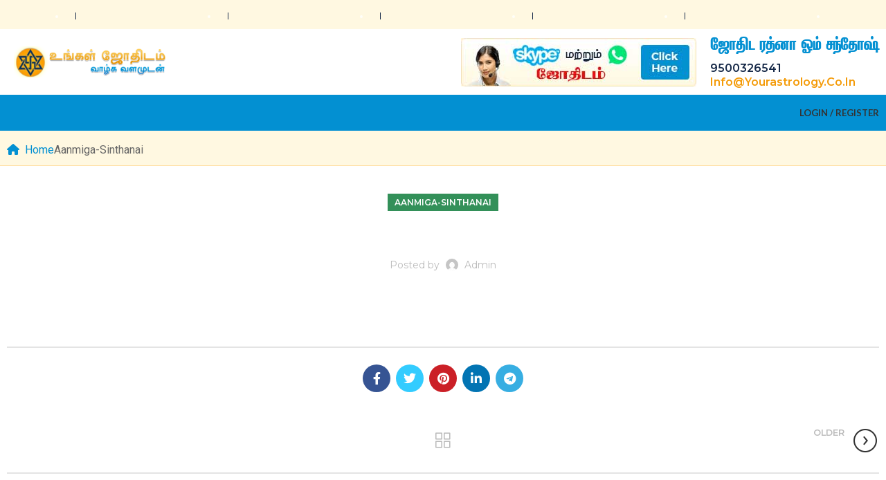

--- FILE ---
content_type: text/html; charset=UTF-8
request_url: https://yourastrology.co.in/aanmiga-sinthanai-221/
body_size: 83167
content:
<!DOCTYPE html>
<html lang="en-US">
<head>
	<meta charset="UTF-8">
	<link rel="profile" href="https://gmpg.org/xfn/11">
	<link rel="pingback" href="https://yourastrology.co.in/xmlrpc.php">

			<script>window.MSInputMethodContext && document.documentMode && document.write('<script src="https://yourastrology.co.in/wp-content/themes/woodmart/js/libs/ie11CustomProperties.min.js"><\/script>');</script>
		<title>Aanmiga- sinthanai-221 &#8211; Tamil Astrology</title>
<meta name='robots' content='max-image-preview:large' />
<link rel='dns-prefetch' href='//fonts.googleapis.com' />
<link rel='dns-prefetch' href='//use.fontawesome.com' />
<link rel="alternate" type="application/rss+xml" title="Tamil Astrology &raquo; Feed" href="https://yourastrology.co.in/feed/" />
<link rel="alternate" title="oEmbed (JSON)" type="application/json+oembed" href="https://yourastrology.co.in/wp-json/oembed/1.0/embed?url=https%3A%2F%2Fyourastrology.co.in%2Faanmiga-sinthanai-221%2F" />
<link rel="alternate" title="oEmbed (XML)" type="text/xml+oembed" href="https://yourastrology.co.in/wp-json/oembed/1.0/embed?url=https%3A%2F%2Fyourastrology.co.in%2Faanmiga-sinthanai-221%2F&#038;format=xml" />
<style id='wp-img-auto-sizes-contain-inline-css' type='text/css'>
img:is([sizes=auto i],[sizes^="auto," i]){contain-intrinsic-size:3000px 1500px}
/*# sourceURL=wp-img-auto-sizes-contain-inline-css */
</style>
<link rel='stylesheet' id='wp-block-library-css' href='https://yourastrology.co.in/wp-includes/css/dist/block-library/style.min.css?ver=6.9' type='text/css' media='all' />
<style id='wp-block-heading-inline-css' type='text/css'>
h1:where(.wp-block-heading).has-background,h2:where(.wp-block-heading).has-background,h3:where(.wp-block-heading).has-background,h4:where(.wp-block-heading).has-background,h5:where(.wp-block-heading).has-background,h6:where(.wp-block-heading).has-background{padding:1.25em 2.375em}h1.has-text-align-left[style*=writing-mode]:where([style*=vertical-lr]),h1.has-text-align-right[style*=writing-mode]:where([style*=vertical-rl]),h2.has-text-align-left[style*=writing-mode]:where([style*=vertical-lr]),h2.has-text-align-right[style*=writing-mode]:where([style*=vertical-rl]),h3.has-text-align-left[style*=writing-mode]:where([style*=vertical-lr]),h3.has-text-align-right[style*=writing-mode]:where([style*=vertical-rl]),h4.has-text-align-left[style*=writing-mode]:where([style*=vertical-lr]),h4.has-text-align-right[style*=writing-mode]:where([style*=vertical-rl]),h5.has-text-align-left[style*=writing-mode]:where([style*=vertical-lr]),h5.has-text-align-right[style*=writing-mode]:where([style*=vertical-rl]),h6.has-text-align-left[style*=writing-mode]:where([style*=vertical-lr]),h6.has-text-align-right[style*=writing-mode]:where([style*=vertical-rl]){rotate:180deg}
/*# sourceURL=https://yourastrology.co.in/wp-includes/blocks/heading/style.min.css */
</style>
<style id='global-styles-inline-css' type='text/css'>
:root{--wp--preset--aspect-ratio--square: 1;--wp--preset--aspect-ratio--4-3: 4/3;--wp--preset--aspect-ratio--3-4: 3/4;--wp--preset--aspect-ratio--3-2: 3/2;--wp--preset--aspect-ratio--2-3: 2/3;--wp--preset--aspect-ratio--16-9: 16/9;--wp--preset--aspect-ratio--9-16: 9/16;--wp--preset--color--black: #000000;--wp--preset--color--cyan-bluish-gray: #abb8c3;--wp--preset--color--white: #ffffff;--wp--preset--color--pale-pink: #f78da7;--wp--preset--color--vivid-red: #cf2e2e;--wp--preset--color--luminous-vivid-orange: #ff6900;--wp--preset--color--luminous-vivid-amber: #fcb900;--wp--preset--color--light-green-cyan: #7bdcb5;--wp--preset--color--vivid-green-cyan: #00d084;--wp--preset--color--pale-cyan-blue: #8ed1fc;--wp--preset--color--vivid-cyan-blue: #0693e3;--wp--preset--color--vivid-purple: #9b51e0;--wp--preset--gradient--vivid-cyan-blue-to-vivid-purple: linear-gradient(135deg,rgb(6,147,227) 0%,rgb(155,81,224) 100%);--wp--preset--gradient--light-green-cyan-to-vivid-green-cyan: linear-gradient(135deg,rgb(122,220,180) 0%,rgb(0,208,130) 100%);--wp--preset--gradient--luminous-vivid-amber-to-luminous-vivid-orange: linear-gradient(135deg,rgb(252,185,0) 0%,rgb(255,105,0) 100%);--wp--preset--gradient--luminous-vivid-orange-to-vivid-red: linear-gradient(135deg,rgb(255,105,0) 0%,rgb(207,46,46) 100%);--wp--preset--gradient--very-light-gray-to-cyan-bluish-gray: linear-gradient(135deg,rgb(238,238,238) 0%,rgb(169,184,195) 100%);--wp--preset--gradient--cool-to-warm-spectrum: linear-gradient(135deg,rgb(74,234,220) 0%,rgb(151,120,209) 20%,rgb(207,42,186) 40%,rgb(238,44,130) 60%,rgb(251,105,98) 80%,rgb(254,248,76) 100%);--wp--preset--gradient--blush-light-purple: linear-gradient(135deg,rgb(255,206,236) 0%,rgb(152,150,240) 100%);--wp--preset--gradient--blush-bordeaux: linear-gradient(135deg,rgb(254,205,165) 0%,rgb(254,45,45) 50%,rgb(107,0,62) 100%);--wp--preset--gradient--luminous-dusk: linear-gradient(135deg,rgb(255,203,112) 0%,rgb(199,81,192) 50%,rgb(65,88,208) 100%);--wp--preset--gradient--pale-ocean: linear-gradient(135deg,rgb(255,245,203) 0%,rgb(182,227,212) 50%,rgb(51,167,181) 100%);--wp--preset--gradient--electric-grass: linear-gradient(135deg,rgb(202,248,128) 0%,rgb(113,206,126) 100%);--wp--preset--gradient--midnight: linear-gradient(135deg,rgb(2,3,129) 0%,rgb(40,116,252) 100%);--wp--preset--font-size--small: 13px;--wp--preset--font-size--medium: 20px;--wp--preset--font-size--large: 36px;--wp--preset--font-size--x-large: 42px;--wp--preset--spacing--20: 0.44rem;--wp--preset--spacing--30: 0.67rem;--wp--preset--spacing--40: 1rem;--wp--preset--spacing--50: 1.5rem;--wp--preset--spacing--60: 2.25rem;--wp--preset--spacing--70: 3.38rem;--wp--preset--spacing--80: 5.06rem;--wp--preset--shadow--natural: 6px 6px 9px rgba(0, 0, 0, 0.2);--wp--preset--shadow--deep: 12px 12px 50px rgba(0, 0, 0, 0.4);--wp--preset--shadow--sharp: 6px 6px 0px rgba(0, 0, 0, 0.2);--wp--preset--shadow--outlined: 6px 6px 0px -3px rgb(255, 255, 255), 6px 6px rgb(0, 0, 0);--wp--preset--shadow--crisp: 6px 6px 0px rgb(0, 0, 0);}:where(.is-layout-flex){gap: 0.5em;}:where(.is-layout-grid){gap: 0.5em;}body .is-layout-flex{display: flex;}.is-layout-flex{flex-wrap: wrap;align-items: center;}.is-layout-flex > :is(*, div){margin: 0;}body .is-layout-grid{display: grid;}.is-layout-grid > :is(*, div){margin: 0;}:where(.wp-block-columns.is-layout-flex){gap: 2em;}:where(.wp-block-columns.is-layout-grid){gap: 2em;}:where(.wp-block-post-template.is-layout-flex){gap: 1.25em;}:where(.wp-block-post-template.is-layout-grid){gap: 1.25em;}.has-black-color{color: var(--wp--preset--color--black) !important;}.has-cyan-bluish-gray-color{color: var(--wp--preset--color--cyan-bluish-gray) !important;}.has-white-color{color: var(--wp--preset--color--white) !important;}.has-pale-pink-color{color: var(--wp--preset--color--pale-pink) !important;}.has-vivid-red-color{color: var(--wp--preset--color--vivid-red) !important;}.has-luminous-vivid-orange-color{color: var(--wp--preset--color--luminous-vivid-orange) !important;}.has-luminous-vivid-amber-color{color: var(--wp--preset--color--luminous-vivid-amber) !important;}.has-light-green-cyan-color{color: var(--wp--preset--color--light-green-cyan) !important;}.has-vivid-green-cyan-color{color: var(--wp--preset--color--vivid-green-cyan) !important;}.has-pale-cyan-blue-color{color: var(--wp--preset--color--pale-cyan-blue) !important;}.has-vivid-cyan-blue-color{color: var(--wp--preset--color--vivid-cyan-blue) !important;}.has-vivid-purple-color{color: var(--wp--preset--color--vivid-purple) !important;}.has-black-background-color{background-color: var(--wp--preset--color--black) !important;}.has-cyan-bluish-gray-background-color{background-color: var(--wp--preset--color--cyan-bluish-gray) !important;}.has-white-background-color{background-color: var(--wp--preset--color--white) !important;}.has-pale-pink-background-color{background-color: var(--wp--preset--color--pale-pink) !important;}.has-vivid-red-background-color{background-color: var(--wp--preset--color--vivid-red) !important;}.has-luminous-vivid-orange-background-color{background-color: var(--wp--preset--color--luminous-vivid-orange) !important;}.has-luminous-vivid-amber-background-color{background-color: var(--wp--preset--color--luminous-vivid-amber) !important;}.has-light-green-cyan-background-color{background-color: var(--wp--preset--color--light-green-cyan) !important;}.has-vivid-green-cyan-background-color{background-color: var(--wp--preset--color--vivid-green-cyan) !important;}.has-pale-cyan-blue-background-color{background-color: var(--wp--preset--color--pale-cyan-blue) !important;}.has-vivid-cyan-blue-background-color{background-color: var(--wp--preset--color--vivid-cyan-blue) !important;}.has-vivid-purple-background-color{background-color: var(--wp--preset--color--vivid-purple) !important;}.has-black-border-color{border-color: var(--wp--preset--color--black) !important;}.has-cyan-bluish-gray-border-color{border-color: var(--wp--preset--color--cyan-bluish-gray) !important;}.has-white-border-color{border-color: var(--wp--preset--color--white) !important;}.has-pale-pink-border-color{border-color: var(--wp--preset--color--pale-pink) !important;}.has-vivid-red-border-color{border-color: var(--wp--preset--color--vivid-red) !important;}.has-luminous-vivid-orange-border-color{border-color: var(--wp--preset--color--luminous-vivid-orange) !important;}.has-luminous-vivid-amber-border-color{border-color: var(--wp--preset--color--luminous-vivid-amber) !important;}.has-light-green-cyan-border-color{border-color: var(--wp--preset--color--light-green-cyan) !important;}.has-vivid-green-cyan-border-color{border-color: var(--wp--preset--color--vivid-green-cyan) !important;}.has-pale-cyan-blue-border-color{border-color: var(--wp--preset--color--pale-cyan-blue) !important;}.has-vivid-cyan-blue-border-color{border-color: var(--wp--preset--color--vivid-cyan-blue) !important;}.has-vivid-purple-border-color{border-color: var(--wp--preset--color--vivid-purple) !important;}.has-vivid-cyan-blue-to-vivid-purple-gradient-background{background: var(--wp--preset--gradient--vivid-cyan-blue-to-vivid-purple) !important;}.has-light-green-cyan-to-vivid-green-cyan-gradient-background{background: var(--wp--preset--gradient--light-green-cyan-to-vivid-green-cyan) !important;}.has-luminous-vivid-amber-to-luminous-vivid-orange-gradient-background{background: var(--wp--preset--gradient--luminous-vivid-amber-to-luminous-vivid-orange) !important;}.has-luminous-vivid-orange-to-vivid-red-gradient-background{background: var(--wp--preset--gradient--luminous-vivid-orange-to-vivid-red) !important;}.has-very-light-gray-to-cyan-bluish-gray-gradient-background{background: var(--wp--preset--gradient--very-light-gray-to-cyan-bluish-gray) !important;}.has-cool-to-warm-spectrum-gradient-background{background: var(--wp--preset--gradient--cool-to-warm-spectrum) !important;}.has-blush-light-purple-gradient-background{background: var(--wp--preset--gradient--blush-light-purple) !important;}.has-blush-bordeaux-gradient-background{background: var(--wp--preset--gradient--blush-bordeaux) !important;}.has-luminous-dusk-gradient-background{background: var(--wp--preset--gradient--luminous-dusk) !important;}.has-pale-ocean-gradient-background{background: var(--wp--preset--gradient--pale-ocean) !important;}.has-electric-grass-gradient-background{background: var(--wp--preset--gradient--electric-grass) !important;}.has-midnight-gradient-background{background: var(--wp--preset--gradient--midnight) !important;}.has-small-font-size{font-size: var(--wp--preset--font-size--small) !important;}.has-medium-font-size{font-size: var(--wp--preset--font-size--medium) !important;}.has-large-font-size{font-size: var(--wp--preset--font-size--large) !important;}.has-x-large-font-size{font-size: var(--wp--preset--font-size--x-large) !important;}
/*# sourceURL=global-styles-inline-css */
</style>

<style id='classic-theme-styles-inline-css' type='text/css'>
/*! This file is auto-generated */
.wp-block-button__link{color:#fff;background-color:#32373c;border-radius:9999px;box-shadow:none;text-decoration:none;padding:calc(.667em + 2px) calc(1.333em + 2px);font-size:1.125em}.wp-block-file__button{background:#32373c;color:#fff;text-decoration:none}
/*# sourceURL=/wp-includes/css/classic-themes.min.css */
</style>
<link rel='stylesheet' id='flexy-breadcrumb-css' href='https://yourastrology.co.in/wp-content/plugins/flexy-breadcrumb/public/css/flexy-breadcrumb-public.css?ver=1.2.1' type='text/css' media='all' />
<link rel='stylesheet' id='flexy-breadcrumb-font-awesome-css' href='https://yourastrology.co.in/wp-content/plugins/flexy-breadcrumb/public/css/font-awesome.min.css?ver=4.7.0' type='text/css' media='all' />
<link rel='stylesheet' id='vedicastro-circle-css' href='https://yourastrology.co.in/wp-content/plugins/vedicastroapi/public/css/vedicastro-circle.css?ver=1.0.7' type='text/css' media='all' />
<link rel='stylesheet' id='vedic-astro-api-css' href='https://yourastrology.co.in/wp-content/plugins/vedicastroapi/public/css/vedic-astro-api-public.css?ver=1.0.7' type='text/css' media='all' />
<style id='vedic-astro-api-inline-css' type='text/css'>
.bg-sky-blue {
                                        background: #ebf5ff !important;
                                        border: 1px solid #007bff !important;
                                    }.text-color , ::-webkit-input-placeholder { 
                                        color: #000000 !important;
                                    }.vedicastro_tab_button a.active {
                                        background: #007bff !important;
                                        color: #ebf5ff !important;
                                        border: 1px solid #007bff !important;
                                    }.vedicastro_button {
                                        color: #ffffff !important;
                                        background: #007bff !important;
                                        border: 1px solid #007bff !important;
                                    }
/*# sourceURL=vedic-astro-api-inline-css */
</style>
<link rel='stylesheet' id='vedicastro-reset-css' href='https://yourastrology.co.in/wp-content/plugins/vedicastroapi/public/css/vedicastro-reset.css?ver=1.0.7' type='text/css' media='all' />
<link rel='stylesheet' id='vedicastro-responsive-css' href='https://yourastrology.co.in/wp-content/plugins/vedicastroapi/public/css/vedicastro-responsive.css?ver=1.0.7' type='text/css' media='all' />
<link rel='stylesheet' id='google-fonts-css' href='https://fonts.googleapis.com/css2?family=Poppins%3Aital%2Cwght%400%2C100%3B0%2C200%3B0%2C300%3B0%2C400%3B0%2C500%3B0%2C600%3B0%2C700%3B0%2C800%3B0%2C900%3B1%2C100%3B1%2C200%3B1%2C300%3B1%2C400%3B1%2C500%3B1%2C600%3B1%2C700%3B1%2C800%3B1%2C900&#038;display=swap&#038;ver=6.9' type='text/css' media='all' />
<style id='woocommerce-inline-inline-css' type='text/css'>
.woocommerce form .form-row .required { visibility: visible; }
/*# sourceURL=woocommerce-inline-inline-css */
</style>
<link rel='stylesheet' id='font-awesome-official-css' href='https://use.fontawesome.com/releases/v6.2.1/css/all.css' type='text/css' media='all' integrity="sha384-twcuYPV86B3vvpwNhWJuaLdUSLF9+ttgM2A6M870UYXrOsxKfER2MKox5cirApyA" crossorigin="anonymous" />
<link rel='stylesheet' id='elementor-icons-css' href='https://yourastrology.co.in/wp-content/plugins/elementor/assets/lib/eicons/css/elementor-icons.min.css?ver=5.16.0' type='text/css' media='all' />
<link rel='stylesheet' id='elementor-frontend-css' href='https://yourastrology.co.in/wp-content/plugins/elementor/assets/css/frontend-lite.min.css?ver=3.9.2' type='text/css' media='all' />
<link rel='stylesheet' id='elementor-post-6-css' href='https://yourastrology.co.in/wp-content/uploads/elementor/css/post-6.css?ver=1677595093' type='text/css' media='all' />
<link rel='stylesheet' id='bootstrap-css' href='https://yourastrology.co.in/wp-content/themes/woodmart/css/bootstrap-light.min.css?ver=7.0.4' type='text/css' media='all' />
<link rel='stylesheet' id='woodmart-style-css' href='https://yourastrology.co.in/wp-content/themes/woodmart/css/parts/base.min.css?ver=7.0.4' type='text/css' media='all' />
<link rel='stylesheet' id='wd-widget-wd-recent-posts-css' href='https://yourastrology.co.in/wp-content/themes/woodmart/css/parts/widget-wd-recent-posts.min.css?ver=7.0.4' type='text/css' media='all' />
<link rel='stylesheet' id='wd-widget-nav-css' href='https://yourastrology.co.in/wp-content/themes/woodmart/css/parts/widget-nav.min.css?ver=7.0.4' type='text/css' media='all' />
<link rel='stylesheet' id='wd-blog-single-base-css' href='https://yourastrology.co.in/wp-content/themes/woodmart/css/parts/blog-single-base.min.css?ver=7.0.4' type='text/css' media='all' />
<link rel='stylesheet' id='wd-blog-base-css' href='https://yourastrology.co.in/wp-content/themes/woodmart/css/parts/blog-base.min.css?ver=7.0.4' type='text/css' media='all' />
<link rel='stylesheet' id='wd-wp-gutenberg-css' href='https://yourastrology.co.in/wp-content/themes/woodmart/css/parts/wp-gutenberg.min.css?ver=7.0.4' type='text/css' media='all' />
<link rel='stylesheet' id='wd-wpcf7-css' href='https://yourastrology.co.in/wp-content/themes/woodmart/css/parts/int-wpcf7.min.css?ver=7.0.4' type='text/css' media='all' />
<link rel='stylesheet' id='wd-revolution-slider-css' href='https://yourastrology.co.in/wp-content/themes/woodmart/css/parts/int-rev-slider.min.css?ver=7.0.4' type='text/css' media='all' />
<link rel='stylesheet' id='wd-base-deprecated-css' href='https://yourastrology.co.in/wp-content/themes/woodmart/css/parts/base-deprecated.min.css?ver=7.0.4' type='text/css' media='all' />
<link rel='stylesheet' id='wd-elementor-base-css' href='https://yourastrology.co.in/wp-content/themes/woodmart/css/parts/int-elem-base.min.css?ver=7.0.4' type='text/css' media='all' />
<link rel='stylesheet' id='wd-woocommerce-base-css' href='https://yourastrology.co.in/wp-content/themes/woodmart/css/parts/woocommerce-base.min.css?ver=7.0.4' type='text/css' media='all' />
<link rel='stylesheet' id='wd-mod-star-rating-css' href='https://yourastrology.co.in/wp-content/themes/woodmart/css/parts/mod-star-rating.min.css?ver=7.0.4' type='text/css' media='all' />
<link rel='stylesheet' id='wd-woo-el-track-order-css' href='https://yourastrology.co.in/wp-content/themes/woodmart/css/parts/woo-el-track-order.min.css?ver=7.0.4' type='text/css' media='all' />
<link rel='stylesheet' id='wd-woo-gutenberg-css' href='https://yourastrology.co.in/wp-content/themes/woodmart/css/parts/woo-gutenberg.min.css?ver=7.0.4' type='text/css' media='all' />
<link rel='stylesheet' id='child-style-css' href='https://yourastrology.co.in/wp-content/themes/woodmart-child/style.css?ver=7.0.4' type='text/css' media='all' />
<link rel='stylesheet' id='wd-header-base-css' href='https://yourastrology.co.in/wp-content/themes/woodmart/css/parts/header-base.min.css?ver=7.0.4' type='text/css' media='all' />
<link rel='stylesheet' id='wd-mod-tools-css' href='https://yourastrology.co.in/wp-content/themes/woodmart/css/parts/mod-tools.min.css?ver=7.0.4' type='text/css' media='all' />
<link rel='stylesheet' id='wd-header-elements-base-css' href='https://yourastrology.co.in/wp-content/themes/woodmart/css/parts/header-el-base.min.css?ver=7.0.4' type='text/css' media='all' />
<link rel='stylesheet' id='wd-woo-mod-login-form-css' href='https://yourastrology.co.in/wp-content/themes/woodmart/css/parts/woo-mod-login-form.min.css?ver=7.0.4' type='text/css' media='all' />
<link rel='stylesheet' id='wd-header-my-account-css' href='https://yourastrology.co.in/wp-content/themes/woodmart/css/parts/header-el-my-account.min.css?ver=7.0.4' type='text/css' media='all' />
<link rel='stylesheet' id='wd-page-title-css' href='https://yourastrology.co.in/wp-content/themes/woodmart/css/parts/page-title.min.css?ver=7.0.4' type='text/css' media='all' />
<link rel='stylesheet' id='wd-social-icons-css' href='https://yourastrology.co.in/wp-content/themes/woodmart/css/parts/el-social-icons.min.css?ver=7.0.4' type='text/css' media='all' />
<link rel='stylesheet' id='wd-page-navigation-css' href='https://yourastrology.co.in/wp-content/themes/woodmart/css/parts/mod-page-navigation.min.css?ver=7.0.4' type='text/css' media='all' />
<link rel='stylesheet' id='wd-mod-comments-css' href='https://yourastrology.co.in/wp-content/themes/woodmart/css/parts/mod-comments.min.css?ver=7.0.4' type='text/css' media='all' />
<link rel='stylesheet' id='wd-footer-base-css' href='https://yourastrology.co.in/wp-content/themes/woodmart/css/parts/footer-base.min.css?ver=7.0.4' type='text/css' media='all' />
<link rel='stylesheet' id='wd-scroll-top-css' href='https://yourastrology.co.in/wp-content/themes/woodmart/css/parts/opt-scrolltotop.min.css?ver=7.0.4' type='text/css' media='all' />
<link rel='stylesheet' id='wd-header-my-account-sidebar-css' href='https://yourastrology.co.in/wp-content/themes/woodmart/css/parts/header-el-my-account-sidebar.min.css?ver=7.0.4' type='text/css' media='all' />
<link rel='stylesheet' id='xts-style-header_252571-css' href='https://yourastrology.co.in/wp-content/uploads/2023/07/xts-header_252571-1690648142.css?ver=7.0.4' type='text/css' media='all' />
<link rel='stylesheet' id='xts-style-theme_settings_default-css' href='https://yourastrology.co.in/wp-content/uploads/2023/09/xts-theme_settings_default-1694978374.css?ver=7.0.4' type='text/css' media='all' />
<link rel='stylesheet' id='xts-google-fonts-css' href='https://fonts.googleapis.com/css?family=Montserrat%3A400%2C600%7CSatisfy%3A400%7CUbuntu%3A400%2C700%2C500%7CLato%3A400%2C700%7CHind%3A400%2C600%2C300&#038;ver=7.0.4' type='text/css' media='all' />
<link rel='stylesheet' id='font-awesome-official-v4shim-css' href='https://use.fontawesome.com/releases/v6.2.1/css/v4-shims.css' type='text/css' media='all' integrity="sha384-RreHPODFsMyzCpG+dKnwxOSjmjkuPWWdYP8sLpBRoSd8qPNJwaxKGUdxhQOKwUc7" crossorigin="anonymous" />
<link rel='stylesheet' id='google-fonts-1-css' href='https://fonts.googleapis.com/css?family=Roboto%3A100%2C100italic%2C200%2C200italic%2C300%2C300italic%2C400%2C400italic%2C500%2C500italic%2C600%2C600italic%2C700%2C700italic%2C800%2C800italic%2C900%2C900italic%7CRoboto+Slab%3A100%2C100italic%2C200%2C200italic%2C300%2C300italic%2C400%2C400italic%2C500%2C500italic%2C600%2C600italic%2C700%2C700italic%2C800%2C800italic%2C900%2C900italic&#038;display=swap&#038;ver=6.9' type='text/css' media='all' />
<link rel="preconnect" href="https://fonts.gstatic.com/" crossorigin><script type="text/template" id="tmpl-variation-template">
	<div class="woocommerce-variation-description">{{{ data.variation.variation_description }}}</div>
	<div class="woocommerce-variation-price">{{{ data.variation.price_html }}}</div>
	<div class="woocommerce-variation-availability">{{{ data.variation.availability_html }}}</div>
</script>
<script type="text/template" id="tmpl-unavailable-variation-template">
	<p>Sorry, this product is unavailable. Please choose a different combination.</p>
</script>
<script type="text/javascript" src="https://yourastrology.co.in/wp-includes/js/jquery/jquery.min.js?ver=3.7.1" id="jquery-core-js"></script>
<script type="text/javascript" src="https://yourastrology.co.in/wp-includes/js/jquery/jquery-migrate.min.js?ver=3.4.1" id="jquery-migrate-js"></script>
<script type="text/javascript" id="vedic-astro-api-js-extra">
/* <![CDATA[ */
var vedicastro_public_ajax_object = {"ajax_url":"https://yourastrology.co.in/wp-admin/admin-ajax.php"};
//# sourceURL=vedic-astro-api-js-extra
/* ]]> */
</script>
<script type="text/javascript" src="https://yourastrology.co.in/wp-content/plugins/vedicastroapi/public/js/vedic-astro-api-public.js?ver=1.0.7" id="vedic-astro-api-js"></script>
<script type="text/javascript" src="https://yourastrology.co.in/wp-content/themes/woodmart/js/libs/device.min.js?ver=7.0.4" id="wd-device-library-js"></script>
<link rel="https://api.w.org/" href="https://yourastrology.co.in/wp-json/" /><link rel="alternate" title="JSON" type="application/json" href="https://yourastrology.co.in/wp-json/wp/v2/posts/10167" /><link rel="EditURI" type="application/rsd+xml" title="RSD" href="https://yourastrology.co.in/xmlrpc.php?rsd" />
<link rel="canonical" href="https://yourastrology.co.in/aanmiga-sinthanai-221/" />
<link rel='shortlink' href='https://yourastrology.co.in/?p=10167' />

            <style type="text/css">              
                
                /* Background color */
                .fbc-page .fbc-wrap .fbc-items {
                    background-color: ;
                }
                /* Items font size */
                .fbc-page .fbc-wrap .fbc-items li {
                    font-size: 16px;
                }
                
                /* Items' link color */
                .fbc-page .fbc-wrap .fbc-items li a {
                    color: #0390d2;                    
                }
                
                /* Seprator color */
                .fbc-page .fbc-wrap .fbc-items li .fbc-separator {
                    color: #666666;
                }
                
                /* Active item & end-text color */
                .fbc-page .fbc-wrap .fbc-items li.active span,
                .fbc-page .fbc-wrap .fbc-items li .fbc-end-text {
                    color: #666666;
                    font-size: 16px;
                }
            </style>

            					<meta name="viewport" content="width=device-width, initial-scale=1.0, maximum-scale=1.0, user-scalable=no">
										<noscript><style>.woocommerce-product-gallery{ opacity: 1 !important; }</style></noscript>
	<meta name="generator" content="Powered by Slider Revolution 6.6.7 - responsive, Mobile-Friendly Slider Plugin for WordPress with comfortable drag and drop interface." />
<script>function setREVStartSize(e){
			//window.requestAnimationFrame(function() {
				window.RSIW = window.RSIW===undefined ? window.innerWidth : window.RSIW;
				window.RSIH = window.RSIH===undefined ? window.innerHeight : window.RSIH;
				try {
					var pw = document.getElementById(e.c).parentNode.offsetWidth,
						newh;
					pw = pw===0 || isNaN(pw) || (e.l=="fullwidth" || e.layout=="fullwidth") ? window.RSIW : pw;
					e.tabw = e.tabw===undefined ? 0 : parseInt(e.tabw);
					e.thumbw = e.thumbw===undefined ? 0 : parseInt(e.thumbw);
					e.tabh = e.tabh===undefined ? 0 : parseInt(e.tabh);
					e.thumbh = e.thumbh===undefined ? 0 : parseInt(e.thumbh);
					e.tabhide = e.tabhide===undefined ? 0 : parseInt(e.tabhide);
					e.thumbhide = e.thumbhide===undefined ? 0 : parseInt(e.thumbhide);
					e.mh = e.mh===undefined || e.mh=="" || e.mh==="auto" ? 0 : parseInt(e.mh,0);
					if(e.layout==="fullscreen" || e.l==="fullscreen")
						newh = Math.max(e.mh,window.RSIH);
					else{
						e.gw = Array.isArray(e.gw) ? e.gw : [e.gw];
						for (var i in e.rl) if (e.gw[i]===undefined || e.gw[i]===0) e.gw[i] = e.gw[i-1];
						e.gh = e.el===undefined || e.el==="" || (Array.isArray(e.el) && e.el.length==0)? e.gh : e.el;
						e.gh = Array.isArray(e.gh) ? e.gh : [e.gh];
						for (var i in e.rl) if (e.gh[i]===undefined || e.gh[i]===0) e.gh[i] = e.gh[i-1];
											
						var nl = new Array(e.rl.length),
							ix = 0,
							sl;
						e.tabw = e.tabhide>=pw ? 0 : e.tabw;
						e.thumbw = e.thumbhide>=pw ? 0 : e.thumbw;
						e.tabh = e.tabhide>=pw ? 0 : e.tabh;
						e.thumbh = e.thumbhide>=pw ? 0 : e.thumbh;
						for (var i in e.rl) nl[i] = e.rl[i]<window.RSIW ? 0 : e.rl[i];
						sl = nl[0];
						for (var i in nl) if (sl>nl[i] && nl[i]>0) { sl = nl[i]; ix=i;}
						var m = pw>(e.gw[ix]+e.tabw+e.thumbw) ? 1 : (pw-(e.tabw+e.thumbw)) / (e.gw[ix]);
						newh =  (e.gh[ix] * m) + (e.tabh + e.thumbh);
					}
					var el = document.getElementById(e.c);
					if (el!==null && el) el.style.height = newh+"px";
					el = document.getElementById(e.c+"_wrapper");
					if (el!==null && el) {
						el.style.height = newh+"px";
						el.style.display = "block";
					}
				} catch(e){
					console.log("Failure at Presize of Slider:" + e)
				}
			//});
		  };</script>
		<style type="text/css" id="wp-custom-css">
			.single-product-page {
  padding-top: 40px !important;
}
.wc-pao-addons-container > div:nth-child(1), .wc-pao-addons-container > div:nth-child(2), .wc-pao-addons-container > div:nth-child(3), .wc-pao-addons-container > div:nth-child(4) {
  display: inline-block;
  width: 49%;
  vertical-align: top;
}
.wc-pao-addon-description p {
  margin-bottom: 0px;
  font-size: 11px;
}

.wc-pao-addon-field {
  border: 1px solid #999 !important;
  height: 34px !important;
}
.wc-pao-addon-wrap {
  margin-bottom: 10px !important;
}
.single-product-page .cart .quantity, .single-product-page .single_add_to_cart_button {
  display: none !important;
}
.single-product-page .wc-pao-addon-custom-textarea {
  min-height: 100px !important;
}
.summary-inner .product_meta {
  display: none;
}
.woocommerce-message .button.wc-forward {
  display: none !important;
}
#service-matching {
  padding: 0px !important;
  background: none !important;
  border: 0px !important;
}

#service-matching .astro_box {
  display: none;
}

#service-matching .choose_services_box {
  padding: 0px !important;
  border: 0px !important;
}

#service-matching .astro_grid {
  padding: 0px !important;
}		</style>
		<style>
		
		</style><link rel='stylesheet' id='rs-plugin-settings-css' href='https://yourastrology.co.in/wp-content/plugins/revslider/public/assets/css/rs6.css?ver=6.6.7' type='text/css' media='all' />
<style id='rs-plugin-settings-inline-css' type='text/css'>
#rs-demo-id {}
/*# sourceURL=rs-plugin-settings-inline-css */
</style>
</head>

<body class="wp-singular post-template-default single single-post postid-10167 single-format-standard wp-theme-woodmart wp-child-theme-woodmart-child theme-woodmart woocommerce-no-js wrapper-custom  categories-accordion-on woodmart-ajax-shop-on offcanvas-sidebar-mobile offcanvas-sidebar-tablet elementor-default elementor-kit-6">
			<script type="text/javascript" id="wd-flicker-fix">// Flicker fix.</script><section class="Preloader">
            <div class="LoaderSection">
                <div class="loader_center">
                    <div class="loader">
                        <img src="https://yourastrology.co.in/wp-content/plugins/vedicastroapi/public/images/spinner_loader.gif" class="img_fluid"></div>
                        <div class="status fs-24">Loading...</div>
                    </div>
                </div>
            </section>	
				<style class="wd-preloader-style">
				html {
					/* overflow: hidden; */
					overflow-y: scroll;
				}

				html body {
					overflow: hidden;
					max-height: calc(100vh - var(--wd-admin-bar-h));
				}
			</style>
			<div class="wd-preloader color-scheme-dark">
				<style>
											.wd-preloader {
							background-color: #ffffff						}
					
					
						@keyframes wd-preloader-Rotate {
							0%{
								transform:scale(1) rotate(0deg);
							}
							50%{
								transform:scale(0.8) rotate(360deg);
							}
							100%{
								transform:scale(1) rotate(720deg);
							}
						}

						.wd-preloader-img:before {
							content: "";
							display: block;
							width: 50px;
							height: 50px;
							border: 2px solid #BBB;
							border-top-color: #000;
							border-radius: 50%;
							animation: wd-preloader-Rotate 2s cubic-bezier(0.63, 0.09, 0.26, 0.96) infinite ;
						}

						.color-scheme-light .wd-preloader-img:before {
							border-color: rgba(255,255,255,0.2);
							border-top-color: #fff;
						}
					
					@keyframes wd-preloader-fadeOut {
						from {
							visibility: visible;
						}
						to {
							visibility: hidden;
						}
					}

					.wd-preloader {
						position: fixed;
						top: 0;
						left: 0;
						right: 0;
						bottom: 0;
						opacity: 1;
						visibility: visible;
						z-index: 2500;
						display: flex;
						justify-content: center;
						align-items: center;
						animation: wd-preloader-fadeOut 20s ease both;
						transition: opacity .4s ease;
					}

					.wd-preloader.preloader-hide {
						pointer-events: none;
						opacity: 0 !important;
					}

					.wd-preloader-img {
						max-width: 300px;
						max-height: 300px;
					}
				</style>

				<div class="wd-preloader-img">
									</div>
			</div>
		
	<div class="website-wrapper">
									<header class="whb-header whb-header_252571 whb-sticky-shadow whb-scroll-stick whb-sticky-real">
					<div class="whb-main-header">
	
<div class="whb-row whb-top-bar whb-not-sticky-row whb-with-bg whb-without-border whb-color-light whb-flex-flex-middle">
	<div class="container">
		<div class="whb-flex-row whb-top-bar-inner">
			<div class="whb-column whb-col-left whb-visible-lg whb-empty-column">
	</div>
<div class="whb-column whb-col-center whb-visible-lg">
	
<div class="wd-header-text set-cont-mb-s reset-last-child "><ul class="top_menu">
<li> <a href="#">தனிப்பட்ட கேள்விகள் / ரகசியம்</a></li>
<li> <a href="#">பணம் மற்றும் சொத்து</a></li>
<li> <a href="#"> திருமணம் / குழந்தை</a></li>
<li> <a href="#">வேலை மற்றும் தொழில்</a></li>
<li> <a href="#">காதல்/தாம்பத்தியம் </a></li>
<li> <a href="#">சிறப்பு பலன்கள் 2023</a></li>
</ul></div>
</div>
<div class="whb-column whb-col-right whb-visible-lg whb-empty-column">
	</div>
<div class="whb-column whb-col-mobile whb-hidden-lg">
	
<div class="wd-header-text set-cont-mb-s reset-last-child  wd-inline"><ul class="top_menu">
 	<li><a href="#">தனிப்பட்ட கேள்விகள் / ரகசியம்</a></li>
 	<li><a href="#">பணம் மற்றும் சொத்து</a></li>
 	<li><a href="#"> திருமணம் / குழந்தை</a></li>
 	<li><a href="#">வேலை மற்றும் தொழில்</a></li>
 	<li><a href="#">காதல்/தாம்பத்தியம் </a></li>
 	<li><a href="#">சிறப்பு பலன்கள் 2023</a></li>
</ul></div>
</div>
		</div>
	</div>
</div>

<div class="whb-row whb-general-header whb-not-sticky-row whb-without-bg whb-without-border whb-color-dark whb-flex-flex-middle">
	<div class="container">
		<div class="whb-flex-row whb-general-header-inner">
			<div class="whb-column whb-col-left whb-visible-lg">
	<div class="site-logo">
	<a href="https://yourastrology.co.in/" class="wd-logo wd-main-logo" rel="home">
		<img width="313" height="65" src="https://yourastrology.co.in/wp-content/uploads/2022/11/Logo.png" class="attachment-full size-full" alt="" style="max-width:220px;" decoding="async" srcset="https://yourastrology.co.in/wp-content/uploads/2022/11/Logo.png 313w, https://yourastrology.co.in/wp-content/uploads/2022/11/Logo-150x31.png 150w" sizes="(max-width: 313px) 100vw, 313px" />	</a>
	</div>
</div>
<div class="whb-column whb-col-center whb-visible-lg whb-empty-column">
	</div>
<div class="whb-column whb-col-right whb-visible-lg">
	
<div class="wd-header-text set-cont-mb-s reset-last-child  wd-inline"><a href="#"><img src="https://yourastrology.co.in/wp-content/uploads/2022/12/top_cnt.jpg"></a></div>

<div class="wd-header-text set-cont-mb-s reset-last-child "><div class="top_info">
<h6>ஜோதிட ரத்னா ஓம் சந்தோஷ்</h6>
<a href="#">9500326541</a>
<a href="#">info@yourastrology.co.in</a>
</div></div>
</div>
<div class="whb-column whb-mobile-left whb-hidden-lg">
	<div class="site-logo">
	<a href="https://yourastrology.co.in/" class="wd-logo wd-main-logo" rel="home">
		<img width="313" height="65" src="https://yourastrology.co.in/wp-content/uploads/2022/11/Logo.png" class="attachment-full size-full" alt="" style="max-width:150px;" decoding="async" srcset="https://yourastrology.co.in/wp-content/uploads/2022/11/Logo.png 313w, https://yourastrology.co.in/wp-content/uploads/2022/11/Logo-150x31.png 150w" sizes="(max-width: 313px) 100vw, 313px" />	</a>
	</div>
</div>
<div class="whb-column whb-mobile-center whb-hidden-lg whb-empty-column">
	</div>
<div class="whb-column whb-mobile-right whb-hidden-lg">
	
<div class="wd-header-text set-cont-mb-s reset-last-child  wd-inline"><a href="#"><img src="https://yourastrology.co.in/wp-content/uploads/2022/12/top_cnt.jpg" /></a></div>

<div class="wd-header-text set-cont-mb-s reset-last-child  wd-inline"><div class="top_info">
<h6>ஜோதிட ரத்னா ஓம் சந்தோஷ்</h6>
<a href="#">9500326541</a>
<a href="#">info@yourastrology.co.in</a>
</div></div>
</div>
		</div>
	</div>
</div>

<div class="whb-row whb-header-bottom whb-sticky-row whb-with-bg whb-without-border whb-color-dark whb-flex-flex-middle">
	<div class="container">
		<div class="whb-flex-row whb-header-bottom-inner">
			<div class="whb-column whb-col-left whb-visible-lg">
	<div class="wd-header-nav wd-header-main-nav text-center wd-design-1" role="navigation" aria-label="Main navigation">
	<ul id="menu-main-navigation" class="menu wd-nav wd-nav-main wd-style-default wd-gap-s"><li id="menu-item-8486" class="menu-item menu-item-type-post_type menu-item-object-page menu-item-home menu-item-8486 item-level-0 menu-mega-dropdown wd-event-hover" ><a href="https://yourastrology.co.in/" class="woodmart-nav-link"><span class="nav-link-text">முதல் பக்கம்</span></a></li>
<li id="menu-item-10834" class="menu-item menu-item-type-post_type menu-item-object-page menu-item-10834 item-level-0 menu-simple-dropdown wd-event-hover" ><a href="https://yourastrology.co.in/free-tamil-astrology/" class="woodmart-nav-link"><span class="nav-link-text">இலவச ஜோதிடம்</span></a></li>
<li id="menu-item-10827" class="menu-item menu-item-type-post_type menu-item-object-page menu-item-10827 item-level-0 menu-simple-dropdown wd-event-hover" ><a href="https://yourastrology.co.in/jathaga-kattam-birth-chart-tamil-generate/" class="woodmart-nav-link"><span class="nav-link-text">உங்கள் ஜாதகம்</span></a></li>
<li id="menu-item-10829" class="menu-item menu-item-type-post_type menu-item-object-page menu-item-10829 item-level-0 menu-simple-dropdown wd-event-hover" ><a href="https://yourastrology.co.in/2024-tamil-new-year-palan-horoscope/" class="woodmart-nav-link"><span class="nav-link-text">2024 வருட பலன்</span></a></li>
<li id="menu-item-10830" class="menu-item menu-item-type-post_type menu-item-object-page menu-item-10830 item-level-0 menu-simple-dropdown wd-event-hover" ><a href="https://yourastrology.co.in/free-rasi-palan/" class="woodmart-nav-link"><span class="nav-link-text">ராசி பலன்</span></a></li>
<li id="menu-item-8400" class="menu-item menu-item-type-post_type menu-item-object-page menu-item-8400 item-level-0 menu-mega-dropdown wd-event-hover dropdown-load-ajax dropdown-with-height" style="--wd-dropdown-height: 405px;--wd-dropdown-width: 800px;"><a href="https://yourastrology.co.in/blog/" class="woodmart-nav-link"><span class="nav-link-text">வலைப்பதிவு</span></a></li>
</ul></div><!--END MAIN-NAV-->
</div>
<div class="whb-column whb-col-center whb-visible-lg whb-empty-column">
	</div>
<div class="whb-column whb-col-right whb-visible-lg">
	<div class="wd-header-my-account wd-tools-element wd-event-hover  wd-with-username wd-design-1 wd-account-style-text login-side-opener">
			<a href="https://yourastrology.co.in/my-account/" title="My account">
			<span class="wd-tools-icon">
							</span>
			<span class="wd-tools-text">
				Login / Register			</span>
		</a>

			</div>
</div>
<div class="whb-column whb-col-mobile whb-hidden-lg">
	<div class="wd-tools-element wd-header-mobile-nav wd-style-icon wd-design-1">
	<a href="#" rel="nofollow" aria-label="Open mobile menu">
		<span class="wd-tools-icon">
					</span>
	
		<span class="wd-tools-text">Menu</span>
	</a>
</div><!--END wd-header-mobile-nav-->
<div class="wd-header-text set-cont-mb-s reset-last-child  wd-inline"><div class="top_login"><a href="https://yourastrology.co.in/login/">Log In / Sign up</a></div></div>
</div>
		</div>
	</div>
</div>
</div>
				</header>
			
								<div class="main-page-wrapper">
		
						<div class="page-title  page-title-default title-size-default title-design-default color-scheme-default title-blog" style="">
					<div class="container">
													<h3 class="entry-title title">Blog</h3>
						
						
													<div class="breadcrumbs"><a href="https://yourastrology.co.in/" rel="v:url" property="v:title">Home</a> &raquo; <span><a rel="v:url" href="https://yourastrology.co.in/category/anmigam/">Aanmiga-sinthanai</a></span> &raquo; </div><!-- .breadcrumbs -->											</div>
				</div>
			
		<!-- MAIN CONTENT AREA -->
				<div class="container">
			<div class="row content-layout-wrapper align-items-start">
				


<div class="site-content col-lg-12 col-12 col-md-12" role="main">

				
				
<article id="post-10167" class="post-single-page post-10167 post type-post status-publish format-standard hentry category-anmigam">
	<div class="article-inner">
									<div class="meta-post-categories wd-post-cat wd-style-with-bg"><a href="https://yourastrology.co.in/category/anmigam/" rel="category tag">Aanmiga-sinthanai</a></div>
			
							<h1 class="wd-entities-title title post-title">Aanmiga- sinthanai-221</h1>
			
							<div class="entry-meta wd-entry-meta">
								<ul class="entry-meta-list">
									<li class="modified-date">
								<time class="updated" datetime="2023-07-12T03:18:24+00:00">
			July 12, 2023		</time>
							</li>

					
											<li class="meta-author">
									<span>
							Posted by					</span>

					<img alt='author-avatar' src='https://secure.gravatar.com/avatar/5fedf1d3c1b0cdc3a82c5c2cae39ac500bb88c509785c581f8afa5cfc5f67def?s=32&#038;d=mm&#038;r=g' srcset='https://secure.gravatar.com/avatar/5fedf1d3c1b0cdc3a82c5c2cae39ac500bb88c509785c581f8afa5cfc5f67def?s=64&#038;d=mm&#038;r=g 2x' class='avatar avatar-32 photo' height='32' width='32' decoding='async'/>		
		<a href="https://yourastrology.co.in/author/admin/" rel="author">
			<span class="vcard author author_name">
				<span class="fn">admin</span>
			</span>
		</a>
								</li>
					
					
												</ul>
						</div><!-- .entry-meta -->
								<header class="entry-header">
				
												<div class="post-date wd-post-date wd-style-with-bg" onclick="">
				<span class="post-date-day">
					12				</span>
				<span class="post-date-month">
					Jul				</span>
			</div>
						
			</header><!-- .entry-header -->

		<div class="article-body-container">
			
							<div class="entry-content wd-entry-content">
					<p>உன்மனதை வேண்டுமானால் சந்தேகிக்கலாம். ஆனால், கடவுள் உன்னை வழிநடத்துகிறார் என்பதில் சந்தேகம் கொள்வது கூடாது. &#8211; அரவிந்தர்</p>
									</div><!-- .entry-content -->
			
			
					</div>
	</div>
</article><!-- #post -->




				<div class="wd-single-footer">						<div class="single-post-social">
							
			<div class="wd-social-icons icons-design-colored icons-size-default color-scheme-dark social-share social-form-circle text-center">

				
									<a rel="noopener noreferrer nofollow" href="https://www.facebook.com/sharer/sharer.php?u=https://yourastrology.co.in/aanmiga-sinthanai-221/" target="_blank" class=" wd-social-icon social-facebook" aria-label="Facebook social link">
						<span class="wd-icon"></span>
											</a>
				
									<a rel="noopener noreferrer nofollow" href="https://twitter.com/share?url=https://yourastrology.co.in/aanmiga-sinthanai-221/" target="_blank" class=" wd-social-icon social-twitter" aria-label="Twitter social link">
						<span class="wd-icon"></span>
											</a>
				
				
				
				
									<a rel="noopener noreferrer nofollow" href="https://pinterest.com/pin/create/button/?url=https://yourastrology.co.in/aanmiga-sinthanai-221/&media=https://yourastrology.co.in/wp-includes/images/media/default.svg&description=Aanmiga-+sinthanai-221" target="_blank" class=" wd-social-icon social-pinterest" aria-label="Pinterest social link">
						<span class="wd-icon"></span>
											</a>
				
				
									<a rel="noopener noreferrer nofollow" href="https://www.linkedin.com/shareArticle?mini=true&url=https://yourastrology.co.in/aanmiga-sinthanai-221/" target="_blank" class=" wd-social-icon social-linkedin" aria-label="Linkedin social link">
						<span class="wd-icon"></span>
											</a>
				
				
				
				
				
				
				
				
				
				
								
								
				
									<a rel="noopener noreferrer nofollow" href="https://telegram.me/share/url?url=https://yourastrology.co.in/aanmiga-sinthanai-221/" target="_blank" class=" wd-social-icon social-tg" aria-label="Telegram social link">
						<span class="wd-icon"></span>
											</a>
								
				
			</div>

								</div>
					</div>

						<div class="wd-page-nav">
				 					<div class="wd-page-nav-btn prev-btn">
											</div>

																							<a href="https://yourastrology.co.in/aanmiga-sinthanai-221/" class="back-to-archive wd-tooltip">Back to list</a>
					
					<div class="wd-page-nav-btn next-btn">
													<a href="https://yourastrology.co.in/aanmiga-sinthanai-220/">
								<span class="btn-label">Older</span>
								<span class="wd-entities-title">Aanmiga sinthanai-220</span>
							</a>
											</div>
			</div>
		
				
				
<div id="comments" class="comments-area">
	
	
</div><!-- #comments -->

		
</div><!-- .site-content -->



			</div><!-- .main-page-wrapper --> 
			</div> <!-- end row -->
	</div> <!-- end container -->

					<div class="wd-prefooter">
			<div class="container">
																</div>
		</div>
	
			<footer class="footer-container color-scheme-dark">
																	<div class="container main-footer">
		<aside class="footer-sidebar widget-area row">
									<div class="footer-column footer-column-1 col-12">
							<div id="block-15" class="wd-widget widget footer-widget  widget_block"><div class="f_top">
<h3>இன்றைய ஆன்மீக சிந்தனை</h3>
<div class="_inst">
<p>இந்தக் கணத்தைப் போல் உகந்த பொழுது வேறொன்றில்லை. தன்னுடைய தீர்மானங்களை மனிதன்
உடனுக்குடன் நிறைவேற்றத் தவறினால் பிற்பாடு அவற்றில் இருந்து நம்பிக்கையை அவன் பெறுவதற்கில்லை. அவசர உலகின் வேகத்தில் அவை இழக்கப்படலாம்., அழிந்து விடலாம் அல்லது  சோம்பல் என்கிற சதுப்பு நிலத்தில் சிறிது சிறிதாய் அமிழ்ந்தும் விடலாம்.</p>
</div>
</div></div>						</div>
																	<div class="footer-column footer-column-2 col-12 col-sm-6 col-md-3 col-lg-2">
							<div id="block-16" class="wd-widget widget footer-widget  widget_block">
<h5 class="wp-block-heading">ராசிபலன்கள்</h5>
</div><div id="nav_menu-2" class="wd-widget widget footer-widget  widget_nav_menu"><div class="menu-footer-1-container"><ul id="menu-footer-1" class="menu"><li id="menu-item-8813" class="menu-item menu-item-type-custom menu-item-object-custom menu-item-8813"><a href="#">தின பலன்</a></li>
<li id="menu-item-8814" class="menu-item menu-item-type-custom menu-item-object-custom menu-item-8814"><a href="#">வார பலன்</a></li>
<li id="menu-item-8815" class="menu-item menu-item-type-custom menu-item-object-custom menu-item-8815"><a href="#">மாத பலன்</a></li>
<li id="menu-item-8816" class="menu-item menu-item-type-custom menu-item-object-custom menu-item-8816"><a href="#">2023 வருட பலன்</a></li>
<li id="menu-item-8817" class="menu-item menu-item-type-custom menu-item-object-custom menu-item-8817"><a href="#">குருப்பெயர்ச்சி பலன்</a></li>
<li id="menu-item-8818" class="menu-item menu-item-type-custom menu-item-object-custom menu-item-8818"><a href="#">சனிப்பெயர்ச்சி பலன்</a></li>
<li id="menu-item-8819" class="menu-item menu-item-type-custom menu-item-object-custom menu-item-8819"><a href="#">FAQ</a></li>
</ul></div></div>						</div>
																	<div class="footer-column footer-column-3 col-12 col-sm-6 col-md-3 col-lg-2">
							<div id="block-17" class="wd-widget widget footer-widget  widget_block">
<h5 class="wp-block-heading">இலவசம்</h5>
</div><div id="nav_menu-3" class="wd-widget widget footer-widget  widget_nav_menu"><div class="menu-footer-2-container"><ul id="menu-footer-2" class="menu"><li id="menu-item-8820" class="menu-item menu-item-type-custom menu-item-object-custom menu-item-8820"><a href="#">இலவச ஜாதக கட்டம்</a></li>
<li id="menu-item-8821" class="menu-item menu-item-type-custom menu-item-object-custom menu-item-8821"><a href="#">திருமணப் பொருத்தம்</a></li>
<li id="menu-item-8822" class="menu-item menu-item-type-custom menu-item-object-custom menu-item-8822"><a href="#">எண் கணிதம்</a></li>
<li id="menu-item-8823" class="menu-item menu-item-type-custom menu-item-object-custom menu-item-8823"><a href="#">நட்சத்திர படி குழந்தை பெயர்கள்</a></li>
<li id="menu-item-8824" class="menu-item menu-item-type-custom menu-item-object-custom menu-item-8824"><a href="#">பிறந்த தேதி பலன்கள்</a></li>
<li id="menu-item-8825" class="menu-item menu-item-type-custom menu-item-object-custom menu-item-8825"><a href="#">ராசி &#038; இலக்கண பலன்</a></li>
<li id="menu-item-8826" class="menu-item menu-item-type-custom menu-item-object-custom menu-item-8826"><a href="#">நட்சத்திர ஜோதிடம்</a></li>
<li id="menu-item-8827" class="menu-item menu-item-type-custom menu-item-object-custom menu-item-8827"><a href="#">லக்கண பலன்கள்</a></li>
</ul></div></div>						</div>
																	<div class="footer-column footer-column-4 col-12 col-sm-6 col-md-3 col-lg-2">
							<div id="block-18" class="wd-widget widget footer-widget  widget_block">
<h5 class="wp-block-heading">பிற சேவைகள்</h5>
</div><div id="nav_menu-4" class="wd-widget widget footer-widget  widget_nav_menu"><div class="menu-footer-3-container"><ul id="menu-footer-3" class="menu"><li id="menu-item-8393" class="menu-item menu-item-type-custom menu-item-object-custom menu-item-8393"><a href="#">காதல் ராசி பலன்</a></li>
<li id="menu-item-8452" class="menu-item menu-item-type-custom menu-item-object-custom menu-item-8452"><a href="#">நட்சத்திர ஜோதிடம்</a></li>
<li id="menu-item-8394" class="menu-item menu-item-type-custom menu-item-object-custom menu-item-8394"><a href="#">செவ்வாய் தோஷம்</a></li>
<li id="menu-item-8453" class="menu-item menu-item-type-custom menu-item-object-custom menu-item-8453"><a href="#">குழந்தை பாக்கியம்</a></li>
<li id="menu-item-8395" class="menu-item menu-item-type-custom menu-item-object-custom menu-item-8395"><a href="#">யோகங்கள்</a></li>
<li id="menu-item-8828" class="menu-item menu-item-type-custom menu-item-object-custom menu-item-8828"><a href="#">வாஸ்து</a></li>
<li id="menu-item-8829" class="menu-item menu-item-type-custom menu-item-object-custom menu-item-8829"><a href="#">ஆலயங்கள்</a></li>
<li id="menu-item-8830" class="menu-item menu-item-type-custom menu-item-object-custom menu-item-8830"><a href="#">உங்கள் ராசியின் குணங்கள்</a></li>
</ul></div></div>						</div>
																	<div class="footer-column footer-column-5 col-12 col-sm-6 col-md-3 col-lg-2">
							<div id="block-19" class="wd-widget widget footer-widget  widget_block">
<h5 class="wp-block-heading">தகவல்கள்</h5>
</div><div id="nav_menu-5" class="wd-widget widget footer-widget  widget_nav_menu"><div class="menu-footer-4-container"><ul id="menu-footer-4" class="menu"><li id="menu-item-8831" class="menu-item menu-item-type-custom menu-item-object-custom menu-item-8831"><a href="#">திருமணத்திற்க்கு  பரிகாரங்கள்</a></li>
<li id="menu-item-8832" class="menu-item menu-item-type-custom menu-item-object-custom menu-item-8832"><a href="#">மந்திரங்கள் மற்றும் பக்தி பாடல்கள்</a></li>
<li id="menu-item-8833" class="menu-item menu-item-type-custom menu-item-object-custom menu-item-8833"><a href="#">27 நட்சத்திரக்காரர்களிற்கும் உரிய தெய்வங்கள்</a></li>
<li id="menu-item-8834" class="menu-item menu-item-type-custom menu-item-object-custom menu-item-8834"><a href="#">கல்வி தரும் கலைமகள்</a></li>
<li id="menu-item-8835" class="menu-item menu-item-type-custom menu-item-object-custom menu-item-8835"><a href="#">மனம் போல் மாங்கல்யம்</a></li>
<li id="menu-item-8836" class="menu-item menu-item-type-custom menu-item-object-custom menu-item-8836"><a href="#">ஜோதிடமும் உலகியலும்</a></li>
</ul></div></div>						</div>
																	<div class="footer-column footer-column-6 col-12 col-lg-4">
							<div id="block-20" class="wd-widget widget footer-widget  widget_block">
<h5 class="wp-block-heading">தொடர்புக்கு</h5>
</div><div id="block-22" class="wd-widget widget footer-widget  widget_block">
<h6 class="wp-block-heading">ஜோதிட ரத்னா ஓம் சந்தோஷ்</h6>
</div><div id="block-21" class="wd-widget widget footer-widget  widget_block"><ul class="f_info">
<li><a href="tel:+919500326541" class="f_call">9500326541</a></li>
<li><a href="mailto:info@yourastrology.co.in" class="f_mail">info@yourastrology.co.in</a></li>
</ul></div>						</div>
													</aside><!-- .footer-sidebar -->
	</div>
	
																		<div class="copyrights-wrapper copyrights-two-columns">
					<div class="container">
						<div class="min-footer">
							<div class="col-left set-cont-mb-s reset-last-child">
																	<p>Copyright © 2022 Your Astrology. All Rights Reserved.</p>															</div>
															<div class="col-right set-cont-mb-s reset-last-child">
									<ul class="social_media">
<li><a href="#"><i class="fa-brands fa-facebook-f"></i></a></li>
<li><a href="#"><i class="fa-brands fa-twitter"></i></a></li>
<li><a href="#"><i class="fa-brands fa-youtube"></i></a></li>
<li><a href="#"><i class="fa-brands fa-pinterest-p"></i></a></li>
<li><a href="#"><i class="fa-brands fa-linkedin-in"></i></a></li>
</ul>								</div>
													</div>
					</div>
				</div>
					</footer>
	</div> <!-- end wrapper -->
<div class="wd-close-side"></div>
		<a href="#" class="scrollToTop" aria-label="Scroll to top button"></a>
		<div class="mobile-nav wd-side-hidden wd-left"><div class="wd-heading widget-heading"><div class="close-side-widget wd-action-btn wd-style-text wd-cross-icon"><a href="#" rel="nofollow">Close</a></div></div><ul id="menu-main-navigation-1" class="mobile-pages-menu wd-nav wd-nav-mobile wd-active"><li class="menu-item menu-item-type-post_type menu-item-object-page menu-item-home menu-item-8486 item-level-0" ><a href="https://yourastrology.co.in/" class="woodmart-nav-link"><span class="nav-link-text">முதல் பக்கம்</span></a></li>
<li class="menu-item menu-item-type-post_type menu-item-object-page menu-item-10834 item-level-0" ><a href="https://yourastrology.co.in/free-tamil-astrology/" class="woodmart-nav-link"><span class="nav-link-text">இலவச ஜோதிடம்</span></a></li>
<li class="menu-item menu-item-type-post_type menu-item-object-page menu-item-10827 item-level-0" ><a href="https://yourastrology.co.in/jathaga-kattam-birth-chart-tamil-generate/" class="woodmart-nav-link"><span class="nav-link-text">உங்கள் ஜாதகம்</span></a></li>
<li class="menu-item menu-item-type-post_type menu-item-object-page menu-item-10829 item-level-0" ><a href="https://yourastrology.co.in/2024-tamil-new-year-palan-horoscope/" class="woodmart-nav-link"><span class="nav-link-text">2024 வருட பலன்</span></a></li>
<li class="menu-item menu-item-type-post_type menu-item-object-page menu-item-10830 item-level-0" ><a href="https://yourastrology.co.in/free-rasi-palan/" class="woodmart-nav-link"><span class="nav-link-text">ராசி பலன்</span></a></li>
<li class="menu-item menu-item-type-post_type menu-item-object-page menu-item-8400 item-level-0 dropdown-load-ajax dropdown-with-height" ><a href="https://yourastrology.co.in/blog/" class="woodmart-nav-link"><span class="nav-link-text">வலைப்பதிவு</span></a></li>
</ul>
		</div><!--END MOBILE-NAV-->			<div class="login-form-side wd-side-hidden wd-right">
				<div class="wd-heading widget-heading">
					<h3 class="title widget-title">Sign in</h3>
					<div class="close-side-widget wd-action-btn wd-style-text wd-cross-icon">
						<a href="#" rel="nofollow">close</a>
					</div>
				</div>

				<div class="woocommerce-notices-wrapper"></div>
							<form method="post" class="login woocommerce-form woocommerce-form-login
			hidden-form			" action="https://yourastrology.co.in/aanmiga-sinthanai-221/" style="display:none;"			>

				
				
				<p class="woocommerce-FormRow woocommerce-FormRow--wide form-row form-row-wide form-row-username">
					<label for="username">Username or email address&nbsp;<span class="required">*</span></label>
					<input type="text" class="woocommerce-Input woocommerce-Input--text input-text" name="username" id="username" value="" />				</p>
				<p class="woocommerce-FormRow woocommerce-FormRow--wide form-row form-row-wide form-row-password">
					<label for="password">Password&nbsp;<span class="required">*</span></label>
					<input class="woocommerce-Input woocommerce-Input--text input-text" type="password" name="password" id="password" autocomplete="current-password" />
				</p>

				
				<p class="form-row">
					<input type="hidden" id="woocommerce-login-nonce" name="woocommerce-login-nonce" value="03bea9c445" /><input type="hidden" name="_wp_http_referer" value="/aanmiga-sinthanai-221/" />											<input type="hidden" name="redirect" value="https://yourastrology.co.in/aanmiga-sinthanai-221/" />
										<button type="submit" class="button woocommerce-button woocommerce-form-login__submit" name="login" value="Log in">Log in</button>
				</p>

				<div class="login-form-footer">
					<a href="https://yourastrology.co.in/my-account/lost-password/" class="woocommerce-LostPassword lost_password">Lost your password?</a>
					<label class="woocommerce-form__label woocommerce-form__label-for-checkbox woocommerce-form-login__rememberme">
						<input class="woocommerce-form__input woocommerce-form__input-checkbox" name="rememberme" type="checkbox" value="forever" title="Remember me" aria-label="Remember me" /> <span>Remember me</span>
					</label>
				</div>

				
							</form>

		
				<div class="create-account-question">
					<p>No account yet?</p>
					<a href="https://yourastrology.co.in/my-account/?action=register" class="btn btn-style-link btn-color-primary create-account-button">Create an Account</a>
				</div>
			</div>
		
		<script>
			window.RS_MODULES = window.RS_MODULES || {};
			window.RS_MODULES.modules = window.RS_MODULES.modules || {};
			window.RS_MODULES.waiting = window.RS_MODULES.waiting || [];
			window.RS_MODULES.defered = true;
			window.RS_MODULES.moduleWaiting = window.RS_MODULES.moduleWaiting || {};
			window.RS_MODULES.type = 'compiled';
		</script>
		<script type="speculationrules">
{"prefetch":[{"source":"document","where":{"and":[{"href_matches":"/*"},{"not":{"href_matches":["/wp-*.php","/wp-admin/*","/wp-content/uploads/*","/wp-content/*","/wp-content/plugins/*","/wp-content/themes/woodmart-child/*","/wp-content/themes/woodmart/*","/*\\?(.+)"]}},{"not":{"selector_matches":"a[rel~=\"nofollow\"]"}},{"not":{"selector_matches":".no-prefetch, .no-prefetch a"}}]},"eagerness":"conservative"}]}
</script>
	<script type="text/javascript">
		(function () {
			var c = document.body.className;
			c = c.replace(/woocommerce-no-js/, 'woocommerce-js');
			document.body.className = c;
		})();
	</script>
	<script type="text/javascript" id="wd-update-cart-fragments-fix-js-extra">
/* <![CDATA[ */
var wd_cart_fragments_params = {"ajax_url":"/wp-admin/admin-ajax.php","wc_ajax_url":"/?wc-ajax=%%endpoint%%","cart_hash_key":"wc_cart_hash_b2ef97c6968f53ca03f20d9387888b81","fragment_name":"wc_fragments_b2ef97c6968f53ca03f20d9387888b81","request_timeout":"5000"};
//# sourceURL=wd-update-cart-fragments-fix-js-extra
/* ]]> */
</script>
<script type="text/javascript" src="https://yourastrology.co.in/wp-content/themes/woodmart/js/scripts/wc/updateCartFragmentsFix.js?ver=7.0.4" id="wd-update-cart-fragments-fix-js"></script>
<script type="text/javascript" src="https://yourastrology.co.in/wp-content/plugins/woocommerce/assets/js/accounting/accounting.min.js?ver=0.4.2" id="accounting-js"></script>
<script type="text/javascript" src="https://yourastrology.co.in/wp-includes/js/underscore.min.js?ver=1.13.7" id="underscore-js"></script>
<script type="text/javascript" id="wp-util-js-extra">
/* <![CDATA[ */
var _wpUtilSettings = {"ajax":{"url":"/wp-admin/admin-ajax.php"}};
//# sourceURL=wp-util-js-extra
/* ]]> */
</script>
<script type="text/javascript" src="https://yourastrology.co.in/wp-includes/js/wp-util.min.js?ver=6.9" id="wp-util-js"></script>
<script type="text/javascript" src="https://yourastrology.co.in/wp-content/plugins/woocommerce/assets/js/jquery-blockui/jquery.blockUI.min.js?ver=2.7.0-wc.8.1.3" id="jquery-blockui-js"></script>
<script type="text/javascript" id="wc-add-to-cart-variation-js-extra">
/* <![CDATA[ */
var wc_add_to_cart_variation_params = {"wc_ajax_url":"/?wc-ajax=%%endpoint%%","i18n_no_matching_variations_text":"Sorry, no products matched your selection. Please choose a different combination.","i18n_make_a_selection_text":"Please select some product options before adding this product to your cart.","i18n_unavailable_text":"Sorry, this product is unavailable. Please choose a different combination."};
//# sourceURL=wc-add-to-cart-variation-js-extra
/* ]]> */
</script>
<script type="text/javascript" src="https://yourastrology.co.in/wp-content/plugins/woocommerce/assets/js/frontend/add-to-cart-variation.min.js?ver=8.1.3" id="wc-add-to-cart-variation-js"></script>
<script type="text/javascript" id="woocommerce-addons-js-extra">
/* <![CDATA[ */
var woocommerce_addons_params = {"price_display_suffix":"","tax_enabled":"","price_include_tax":"","display_include_tax":"","ajax_url":"/wp-admin/admin-ajax.php","i18n_validation_required_select":"Please choose an option.","i18n_validation_required_input":"Please enter some text in this field.","i18n_validation_required_number":"Please enter a number in this field.","i18n_validation_required_file":"Please upload a file.","i18n_validation_letters_only":"Please enter letters only.","i18n_validation_numbers_only":"Please enter numbers only.","i18n_validation_letters_and_numbers_only":"Please enter letters and numbers only.","i18n_validation_email_only":"Please enter a valid email address.","i18n_validation_min_characters":"Please enter at least %c characters.","i18n_validation_max_characters":"Please enter up to %c characters.","i18n_validation_min_number":"Please enter %c or more.","i18n_validation_max_number":"Please enter %c or less.","i18n_sub_total":"Subtotal","i18n_remaining":"\u003Cspan\u003E\u003C/span\u003E characters remaining","currency_format_num_decimals":"2","currency_format_symbol":"\u20b9","currency_format_decimal_sep":".","currency_format_thousand_sep":",","trim_trailing_zeros":"","is_bookings":"","trim_user_input_characters":"1000","quantity_symbol":"x ","currency_format":"%s%v"};
//# sourceURL=woocommerce-addons-js-extra
/* ]]> */
</script>
<script type="text/javascript" src="https://yourastrology.co.in/wp-content/plugins/woocommerce-product-addons/assets/js/frontend/addons.min.js?ver=6.4.4" id="woocommerce-addons-js"></script>
<script type="text/javascript" src="https://yourastrology.co.in/wp-content/plugins/contact-form-7/includes/swv/js/index.js?ver=5.8" id="swv-js"></script>
<script type="text/javascript" id="contact-form-7-js-extra">
/* <![CDATA[ */
var wpcf7 = {"api":{"root":"https://yourastrology.co.in/wp-json/","namespace":"contact-form-7/v1"}};
//# sourceURL=contact-form-7-js-extra
/* ]]> */
</script>
<script type="text/javascript" src="https://yourastrology.co.in/wp-content/plugins/contact-form-7/includes/js/index.js?ver=5.8" id="contact-form-7-js"></script>
<script type="text/javascript" src="https://yourastrology.co.in/wp-content/plugins/flexy-breadcrumb/public/js/flexy-breadcrumb-public.js?ver=1.2.1" id="flexy-breadcrumb-js"></script>
<script type="text/javascript" src="https://yourastrology.co.in/wp-content/plugins/revslider/public/assets/js/rbtools.min.js?ver=6.6.7" defer async id="tp-tools-js"></script>
<script type="text/javascript" src="https://yourastrology.co.in/wp-content/plugins/revslider/public/assets/js/rs6.min.js?ver=6.6.7" defer async id="revmin-js"></script>
<script type="text/javascript" id="wc-add-to-cart-js-extra">
/* <![CDATA[ */
var wc_add_to_cart_params = {"ajax_url":"/wp-admin/admin-ajax.php","wc_ajax_url":"/?wc-ajax=%%endpoint%%","i18n_view_cart":"View cart","cart_url":"https://yourastrology.co.in/cart/","is_cart":"","cart_redirect_after_add":"no"};
//# sourceURL=wc-add-to-cart-js-extra
/* ]]> */
</script>
<script type="text/javascript" src="https://yourastrology.co.in/wp-content/plugins/woocommerce/assets/js/frontend/add-to-cart.min.js?ver=8.1.3" id="wc-add-to-cart-js"></script>
<script type="text/javascript" src="https://yourastrology.co.in/wp-content/plugins/woocommerce/assets/js/js-cookie/js.cookie.min.js?ver=2.1.4-wc.8.1.3" id="js-cookie-js"></script>
<script type="text/javascript" id="woocommerce-js-extra">
/* <![CDATA[ */
var woocommerce_params = {"ajax_url":"/wp-admin/admin-ajax.php","wc_ajax_url":"/?wc-ajax=%%endpoint%%"};
//# sourceURL=woocommerce-js-extra
/* ]]> */
</script>
<script type="text/javascript" src="https://yourastrology.co.in/wp-content/plugins/woocommerce/assets/js/frontend/woocommerce.min.js?ver=8.1.3" id="woocommerce-js"></script>
<script type="text/javascript" src="https://yourastrology.co.in/wp-content/plugins/elementor/assets/js/webpack.runtime.min.js?ver=3.9.2" id="elementor-webpack-runtime-js"></script>
<script type="text/javascript" src="https://yourastrology.co.in/wp-content/plugins/elementor/assets/js/frontend-modules.min.js?ver=3.9.2" id="elementor-frontend-modules-js"></script>
<script type="text/javascript" src="https://yourastrology.co.in/wp-content/plugins/elementor/assets/lib/waypoints/waypoints.min.js?ver=4.0.2" id="elementor-waypoints-js"></script>
<script type="text/javascript" src="https://yourastrology.co.in/wp-includes/js/jquery/ui/core.min.js?ver=1.13.3" id="jquery-ui-core-js"></script>
<script type="text/javascript" id="elementor-frontend-js-before">
/* <![CDATA[ */
var elementorFrontendConfig = {"environmentMode":{"edit":false,"wpPreview":false,"isScriptDebug":false},"i18n":{"shareOnFacebook":"Share on Facebook","shareOnTwitter":"Share on Twitter","pinIt":"Pin it","download":"Download","downloadImage":"Download image","fullscreen":"Fullscreen","zoom":"Zoom","share":"Share","playVideo":"Play Video","previous":"Previous","next":"Next","close":"Close"},"is_rtl":false,"breakpoints":{"xs":0,"sm":480,"md":768,"lg":1025,"xl":1440,"xxl":1600},"responsive":{"breakpoints":{"mobile":{"label":"Mobile","value":767,"default_value":767,"direction":"max","is_enabled":true},"mobile_extra":{"label":"Mobile Extra","value":880,"default_value":880,"direction":"max","is_enabled":false},"tablet":{"label":"Tablet","value":1024,"default_value":1024,"direction":"max","is_enabled":true},"tablet_extra":{"label":"Tablet Extra","value":1200,"default_value":1200,"direction":"max","is_enabled":false},"laptop":{"label":"Laptop","value":1366,"default_value":1366,"direction":"max","is_enabled":false},"widescreen":{"label":"Widescreen","value":2400,"default_value":2400,"direction":"min","is_enabled":false}}},"version":"3.9.2","is_static":false,"experimentalFeatures":{"e_dom_optimization":true,"e_optimized_assets_loading":true,"e_optimized_css_loading":true,"a11y_improvements":true,"additional_custom_breakpoints":true,"e_import_export":true,"e_hidden_wordpress_widgets":true,"landing-pages":true,"elements-color-picker":true,"favorite-widgets":true,"admin-top-bar":true,"kit-elements-defaults":true},"urls":{"assets":"https:\/\/yourastrology.co.in\/wp-content\/plugins\/elementor\/assets\/"},"settings":{"page":[],"editorPreferences":[]},"kit":{"active_breakpoints":["viewport_mobile","viewport_tablet"],"global_image_lightbox":"yes","lightbox_enable_counter":"yes","lightbox_enable_fullscreen":"yes","lightbox_enable_zoom":"yes","lightbox_enable_share":"yes","lightbox_title_src":"title","lightbox_description_src":"description"},"post":{"id":10167,"title":"Aanmiga-%20sinthanai-221%20%E2%80%93%20Tamil%20Astrology","excerpt":"","featuredImage":false}};
//# sourceURL=elementor-frontend-js-before
/* ]]> */
</script>
<script type="text/javascript" src="https://yourastrology.co.in/wp-content/plugins/elementor/assets/js/frontend.min.js?ver=3.9.2" id="elementor-frontend-js"></script>
<script type="text/javascript" id="woodmart-theme-js-extra">
/* <![CDATA[ */
var woodmart_settings = {"menu_storage_key":"woodmart_0c880a0514c2e8b12c533cabb67928c3","ajax_dropdowns_save":"1","photoswipe_close_on_scroll":"1","woocommerce_ajax_add_to_cart":"yes","variation_gallery_storage_method":"new","elementor_no_gap":"enabled","adding_to_cart":"Processing","added_to_cart":"Product was successfully added to your cart.","continue_shopping":"Continue shopping","view_cart":"View Cart","go_to_checkout":"Checkout","loading":"Loading...","countdown_days":"days","countdown_hours":"hr","countdown_mins":"min","countdown_sec":"sc","cart_url":"https://yourastrology.co.in/cart/","ajaxurl":"https://yourastrology.co.in/wp-admin/admin-ajax.php","add_to_cart_action":"widget","added_popup":"no","categories_toggle":"yes","enable_popup":"no","popup_delay":"2000","popup_event":"time","popup_scroll":"1000","popup_pages":"0","promo_popup_hide_mobile":"yes","product_images_captions":"no","ajax_add_to_cart":"1","all_results":"View all results","product_gallery":{"thumbs_slider":{"items":{"desktop":4,"tablet_landscape":3,"tablet":4,"mobile":3,"vertical_items":3}}},"zoom_enable":"no","ajax_scroll":"yes","ajax_scroll_class":".main-page-wrapper","ajax_scroll_offset":"100","infinit_scroll_offset":"300","product_slider_auto_height":"no","product_slider_dots":"no","price_filter_action":"click","product_slider_autoplay":"","close":"Close (Esc)","share_fb":"Share on Facebook","pin_it":"Pin it","tweet":"Tweet","download_image":"Download image","off_canvas_column_close_btn_text":"Close","cookies_version":"1","header_banner_version":"1","promo_version":"1","header_banner_close_btn":"yes","header_banner_enabled":"no","whb_header_clone":"\n    \u003Cdiv class=\"whb-sticky-header whb-clone whb-main-header \u003C%wrapperClasses%\u003E\"\u003E\n        \u003Cdiv class=\"\u003C%cloneClass%\u003E\"\u003E\n            \u003Cdiv class=\"container\"\u003E\n                \u003Cdiv class=\"whb-flex-row whb-general-header-inner\"\u003E\n                    \u003Cdiv class=\"whb-column whb-col-left whb-visible-lg\"\u003E\n                        \u003C%.site-logo%\u003E\n                    \u003C/div\u003E\n                    \u003Cdiv class=\"whb-column whb-col-center whb-visible-lg\"\u003E\n                        \u003C%.wd-header-main-nav%\u003E\n                    \u003C/div\u003E\n                    \u003Cdiv class=\"whb-column whb-col-right whb-visible-lg\"\u003E\n                        \u003C%.wd-header-my-account%\u003E\n                        \u003C%.wd-header-search:not(.wd-header-search-mobile)%\u003E\n\t\t\t\t\t\t\u003C%.wd-header-wishlist%\u003E\n                        \u003C%.wd-header-compare%\u003E\n                        \u003C%.wd-header-cart%\u003E\n                        \u003C%.wd-header-fs-nav%\u003E\n                    \u003C/div\u003E\n                    \u003C%.whb-mobile-left%\u003E\n                    \u003C%.whb-mobile-center%\u003E\n                    \u003C%.whb-mobile-right%\u003E\n                \u003C/div\u003E\n            \u003C/div\u003E\n        \u003C/div\u003E\n    \u003C/div\u003E\n","pjax_timeout":"5000","split_nav_fix":"","shop_filters_close":"no","woo_installed":"1","base_hover_mobile_click":"no","centered_gallery_start":"1","quickview_in_popup_fix":"","one_page_menu_offset":"150","hover_width_small":"1","is_multisite":"","current_blog_id":"1","swatches_scroll_top_desktop":"no","swatches_scroll_top_mobile":"no","lazy_loading_offset":"0","add_to_cart_action_timeout":"no","add_to_cart_action_timeout_number":"3","single_product_variations_price":"no","google_map_style_text":"Custom style","quick_shop":"yes","sticky_product_details_offset":"150","preloader_delay":"300","comment_images_upload_size_text":"Some files are too large. Allowed file size is 1 MB.","comment_images_count_text":"You can upload up to 3 images to your review.","single_product_comment_images_required":"no","comment_required_images_error_text":"Image is required.","comment_images_upload_mimes_text":"You are allowed to upload images only in png, jpeg formats.","comment_images_added_count_text":"Added %s image(s)","comment_images_upload_size":"1048576","comment_images_count":"3","search_input_padding":"no","comment_images_upload_mimes":{"jpg|jpeg|jpe":"image/jpeg","png":"image/png"},"home_url":"https://yourastrology.co.in/","shop_url":"https://yourastrology.co.in/shop/","age_verify":"no","banner_version_cookie_expires":"60","promo_version_cookie_expires":"7","age_verify_expires":"30","cart_redirect_after_add":"no","swatches_labels_name":"no","product_categories_placeholder":"Select a category","product_categories_no_results":"No matches found","cart_hash_key":"wc_cart_hash_b2ef97c6968f53ca03f20d9387888b81","fragment_name":"wc_fragments_b2ef97c6968f53ca03f20d9387888b81","photoswipe_template":"\u003Cdiv class=\"pswp\" aria-hidden=\"true\" role=\"dialog\" tabindex=\"-1\"\u003E\u003Cdiv class=\"pswp__bg\"\u003E\u003C/div\u003E\u003Cdiv class=\"pswp__scroll-wrap\"\u003E\u003Cdiv class=\"pswp__container\"\u003E\u003Cdiv class=\"pswp__item\"\u003E\u003C/div\u003E\u003Cdiv class=\"pswp__item\"\u003E\u003C/div\u003E\u003Cdiv class=\"pswp__item\"\u003E\u003C/div\u003E\u003C/div\u003E\u003Cdiv class=\"pswp__ui pswp__ui--hidden\"\u003E\u003Cdiv class=\"pswp__top-bar\"\u003E\u003Cdiv class=\"pswp__counter\"\u003E\u003C/div\u003E\u003Cbutton class=\"pswp__button pswp__button--close\" title=\"Close (Esc)\"\u003E\u003C/button\u003E \u003Cbutton class=\"pswp__button pswp__button--share\" title=\"Share\"\u003E\u003C/button\u003E \u003Cbutton class=\"pswp__button pswp__button--fs\" title=\"Toggle fullscreen\"\u003E\u003C/button\u003E \u003Cbutton class=\"pswp__button pswp__button--zoom\" title=\"Zoom in/out\"\u003E\u003C/button\u003E\u003Cdiv class=\"pswp__preloader\"\u003E\u003Cdiv class=\"pswp__preloader__icn\"\u003E\u003Cdiv class=\"pswp__preloader__cut\"\u003E\u003Cdiv class=\"pswp__preloader__donut\"\u003E\u003C/div\u003E\u003C/div\u003E\u003C/div\u003E\u003C/div\u003E\u003C/div\u003E\u003Cdiv class=\"pswp__share-modal pswp__share-modal--hidden pswp__single-tap\"\u003E\u003Cdiv class=\"pswp__share-tooltip\"\u003E\u003C/div\u003E\u003C/div\u003E\u003Cbutton class=\"pswp__button pswp__button--arrow--left\" title=\"Previous (arrow left)\"\u003E\u003C/button\u003E \u003Cbutton class=\"pswp__button pswp__button--arrow--right\" title=\"Next (arrow right)\u003E\"\u003E\u003C/button\u003E\u003Cdiv class=\"pswp__caption\"\u003E\u003Cdiv class=\"pswp__caption__center\"\u003E\u003C/div\u003E\u003C/div\u003E\u003C/div\u003E\u003C/div\u003E\u003C/div\u003E","load_more_button_page_url":"yes","load_more_button_page_url_opt":"yes","menu_item_hover_to_click_on_responsive":"no","clear_menu_offsets_on_resize":"yes","three_sixty_framerate":"60","three_sixty_prev_next_frames":"5","ajax_search_delay":"300","animated_counter_speed":"3000","site_width":"1280","combined_css":"no","cookie_secure_param":"1","slider_distortion_effect":"sliderWithNoise","current_page_builder":"elementor","collapse_footer_widgets":"no","ajax_fullscreen_content":"yes","ajax_links":".wd-nav-product-cat a, .website-wrapper .widget_product_categories a, .widget_layered_nav_filters a, .woocommerce-widget-layered-nav a, .filters-area:not(.custom-content) a, body.post-type-archive-product:not(.woocommerce-account) .woocommerce-pagination a, body.tax-product_cat:not(.woocommerce-account) .woocommerce-pagination a, .wd-shop-tools a:not(.breadcrumb-link), .woodmart-woocommerce-layered-nav a, .woodmart-price-filter a, .wd-clear-filters a, .woodmart-woocommerce-sort-by a, .woocommerce-widget-layered-nav-list a, .wd-widget-stock-status a, .widget_nav_mega_menu a, .wd-products-shop-view a, .wd-products-per-page a, .category-grid-item a, .wd-cat a, body[class*=\"tax-pa_\"] .woocommerce-pagination a","frequently_bought":"4f103717e8"};
var woodmart_page_css = {"wd-widget-wd-recent-posts-css":"https://yourastrology.co.in/wp-content/themes/woodmart/css/parts/widget-wd-recent-posts.min.css","wd-widget-nav-css":"https://yourastrology.co.in/wp-content/themes/woodmart/css/parts/widget-nav.min.css","wd-blog-single-base-css":"https://yourastrology.co.in/wp-content/themes/woodmart/css/parts/blog-single-base.min.css","wd-blog-base-css":"https://yourastrology.co.in/wp-content/themes/woodmart/css/parts/blog-base.min.css","wd-wp-gutenberg-css":"https://yourastrology.co.in/wp-content/themes/woodmart/css/parts/wp-gutenberg.min.css","wd-wpcf7-css":"https://yourastrology.co.in/wp-content/themes/woodmart/css/parts/int-wpcf7.min.css","wd-revolution-slider-css":"https://yourastrology.co.in/wp-content/themes/woodmart/css/parts/int-rev-slider.min.css","wd-base-deprecated-css":"https://yourastrology.co.in/wp-content/themes/woodmart/css/parts/base-deprecated.min.css","wd-elementor-base-css":"https://yourastrology.co.in/wp-content/themes/woodmart/css/parts/int-elem-base.min.css","wd-woocommerce-base-css":"https://yourastrology.co.in/wp-content/themes/woodmart/css/parts/woocommerce-base.min.css","wd-mod-star-rating-css":"https://yourastrology.co.in/wp-content/themes/woodmart/css/parts/mod-star-rating.min.css","wd-woo-el-track-order-css":"https://yourastrology.co.in/wp-content/themes/woodmart/css/parts/woo-el-track-order.min.css","wd-woo-gutenberg-css":"https://yourastrology.co.in/wp-content/themes/woodmart/css/parts/woo-gutenberg.min.css","wd-header-base-css":"https://yourastrology.co.in/wp-content/themes/woodmart/css/parts/header-base.min.css","wd-mod-tools-css":"https://yourastrology.co.in/wp-content/themes/woodmart/css/parts/mod-tools.min.css","wd-header-elements-base-css":"https://yourastrology.co.in/wp-content/themes/woodmart/css/parts/header-el-base.min.css","wd-woo-mod-login-form-css":"https://yourastrology.co.in/wp-content/themes/woodmart/css/parts/woo-mod-login-form.min.css","wd-header-my-account-css":"https://yourastrology.co.in/wp-content/themes/woodmart/css/parts/header-el-my-account.min.css","wd-page-title-css":"https://yourastrology.co.in/wp-content/themes/woodmart/css/parts/page-title.min.css","wd-social-icons-css":"https://yourastrology.co.in/wp-content/themes/woodmart/css/parts/el-social-icons.min.css","wd-page-navigation-css":"https://yourastrology.co.in/wp-content/themes/woodmart/css/parts/mod-page-navigation.min.css","wd-mod-comments-css":"https://yourastrology.co.in/wp-content/themes/woodmart/css/parts/mod-comments.min.css","wd-footer-base-css":"https://yourastrology.co.in/wp-content/themes/woodmart/css/parts/footer-base.min.css","wd-scroll-top-css":"https://yourastrology.co.in/wp-content/themes/woodmart/css/parts/opt-scrolltotop.min.css","wd-header-my-account-sidebar-css":"https://yourastrology.co.in/wp-content/themes/woodmart/css/parts/header-el-my-account-sidebar.min.css"};
//# sourceURL=woodmart-theme-js-extra
/* ]]> */
</script>
<script type="text/javascript" src="https://yourastrology.co.in/wp-content/themes/woodmart/js/scripts/global/helpers.min.js?ver=7.0.4" id="woodmart-theme-js"></script>
<script type="text/javascript" src="https://yourastrology.co.in/wp-content/themes/woodmart/js/scripts/wc/woocommerceNotices.min.js?ver=7.0.4" id="wd-woocommerce-notices-js"></script>
<script type="text/javascript" src="https://yourastrology.co.in/wp-content/themes/woodmart/js/scripts/global/scrollBar.min.js?ver=7.0.4" id="wd-scrollbar-js"></script>
<script type="text/javascript" src="https://yourastrology.co.in/wp-content/themes/woodmart/js/scripts/header/headerBuilder.min.js?ver=7.0.4" id="wd-header-builder-js"></script>
<script type="text/javascript" src="https://yourastrology.co.in/wp-content/themes/woodmart/js/scripts/menu/menuOffsets.min.js?ver=7.0.4" id="wd-menu-offsets-js"></script>
<script type="text/javascript" src="https://yourastrology.co.in/wp-content/themes/woodmart/js/scripts/menu/menuSetUp.min.js?ver=7.0.4" id="wd-menu-setup-js"></script>
<script type="text/javascript" src="https://yourastrology.co.in/wp-content/themes/woodmart/js/scripts/menu/menuDropdownsAJAX.min.js?ver=7.0.4" id="wd-menu-dropdowns-ajax-js"></script>
<script type="text/javascript" src="https://yourastrology.co.in/wp-content/themes/woodmart/js/scripts/wc/loginSidebar.min.js?ver=7.0.4" id="wd-login-sidebar-js"></script>
<script type="text/javascript" src="https://yourastrology.co.in/wp-content/themes/woodmart/js/scripts/global/btnsToolTips.min.js?ver=7.0.4" id="wd-btns-tooltips-js"></script>
<script type="text/javascript" src="https://yourastrology.co.in/wp-content/themes/woodmart/js/libs/tooltips.min.js?ver=7.0.4" id="wd-tooltips-library-js"></script>
<script type="text/javascript" src="https://yourastrology.co.in/wp-content/themes/woodmart/js/scripts/global/scrollTop.min.js?ver=7.0.4" id="wd-scroll-top-js"></script>
<script type="text/javascript" src="https://yourastrology.co.in/wp-content/themes/woodmart/js/scripts/menu/mobileNavigation.min.js?ver=7.0.4" id="wd-mobile-navigation-js"></script>
</body>
</html>


--- FILE ---
content_type: text/css
request_url: https://yourastrology.co.in/wp-content/plugins/vedicastroapi/public/css/vedic-astro-api-public.css?ver=1.0.7
body_size: 96558
content:
/** * All of the CSS for your public-facing functionality should be * included in this file. */
html {
    scroll-behavior: smooth;
}
.choose_services_col_box {
    box-shadow: 0px 12px 24px -12px rgba(38, 60, 101, 0.35);
    border-radius: 8px;
}
.astro_logo_content {
}
.choose_services_row {
    width: 100%;
    max-width: 100%;
    max-width: 100%;
    display: block;
}
.astro_container {
    max-width: 1200px;
    margin: 0 auto;
}
.astro_container_fluid {
    max-width: 100%;
    padding: 0px 30px;
}
.img_fluid {
    max-width: 100%;
    height: auto;
}
.choose_services_col_box a, .zodics_sign_tab a, .astro_content_menu li a, .astro_content_sub_tab li a, .chart_content_menu li a, .choose_services_col_box a {
    text-decoration: none !important;
}
.choose_services_title {margin-bottom: 30px;}
.choose_services_col-3, .astro_col-3 {
    width: 25%;
    display: inline-block;
}
section.choose_services .choose_services_row .choose_services_col-3:nth-child(6) .astro_logo img{
    width: 100%;
    margin: 0px auto;
   /* height: 78px; */
}
.choose_services.kundli_sec .lagan_chart_birth.mahadashas_antradashas .lagan_chart_birth_table table.lagan_birth_table_data.mahadasha_table_data {
    margin-bottom: 0px !important;
}
.error_message{
   padding: 13px;
}
/*------------------|| Choose Services End ||---------------------*/
/*------------------|| Horoscope Start ||---------------------*/
.astro_col-1 {
    width: 8.33333333%;
    display: inline-block;
}
.zodics_sign_tab {
    box-shadow: 0px 4px 20px -4px rgba(0, 0, 0, 0.25);
    border-radius: 20px;
}
.zodics_icon img {
    max-width: 75%;
    width: 53px;
    height: 54px;
}
.zodics_icon {
    height: 55px;
    padding: 0px;
}
.zodics_content {
    padding: 0px 5px 5px;
}
.mlr-5 {
    margin: 0px 5px;
}
.zodic_sign .choose_services_row {
}
.zodic_sign {
}
.zodic_sign .zodics_sign_tab a .zodics_icon img:first-child, .zodic_sign .zodics_sign_tab.active a .zodics_icon img:last-child,.aquarius_content {
    display: inline-block;
}
.zodic_sign .zodics_sign_tab a .zodics_icon img:last-child, .zodic_sign .zodics_sign_tab.active a .zodics_icon img:first-child {
    display: none;
}
.zodic_sign .zodics_sign_tab.active {
    background-color: var(--vd_blue);
}
.zodic_sign .zodics_sign_tab.active .zodics_content p {
    color: var(--vd_white);
}
.astro_content_menu li, .astro_content_sub_tab li, .chart_content_menu li {
    list-style: none;
    display: inline-block;
}
.astro_content_menu li a {
    padding: 8px 16px;
    border: 1px solid rgb(247, 247, 247);
    background-color: rgb(247, 247, 247);
    display: block;
}
.astro_content_menu li.active a {
    border: 1px solid var(--vd_blue);
    background-color: rgba(255, 255, 255, 0.5);
    color: var(--vd_blue);
    border-radius: 4px;
    /* new changes */
    font-weight: 500;
}
.astro_content_sub_tab {
    padding: 15px 0px 0px 20px;
}
.astro_content_sub_tab .astro_content_sub_menu li a {
    padding: 8px 16px;
    border: 1px solid rgb(226, 226, 226);
    background-color: rgb(226, 226, 226);
    color: var(--vd_grey);
}
.astro_content_sub_tab .astro_content_sub_menu li.active a {
    padding: 8px 16px;
    border: 1px solid var(--vd_grey50);
    background-color: var(--vd_grey50);
    color: var(--vd_white);
}

.display_none {
    display: none !important;
}
.display_block {
    display: block !important;
}
.astro_col-6, .choose_services_col-6 {
    /* width: 50%; */
    /* display: inline-block; */
}
.daily_horoscope_box_main {
    border: 1px solid var(--vd_greyce);
    border-radius: 50px;
}
.daily_horoscope_box {
    padding: 16px 14px;
}
.daily_horoscope_circle {
    background-image: url(../images/horoscope/76.jpg);
    height: 100%;
    background-repeat: no-repeat;
    background-size: contain;
    background-position: 50%;
    width: 15%;
    float: left;
    display: inline-block;
}
.choose_services_row .astro_col-6:nth-child(2) .daily_horoscope_circle {
    background-image: url(../images/horoscope/55.png);
}
.choose_services_row .astro_col-6:nth-child(3) .daily_horoscope_circle {
    background-image: url(../images/horoscope/org.png);
}
.choose_services_row .astro_col-6:nth-child(4) .daily_horoscope_circle {
    background-image: url(../images/horoscope/blue.png);
}
.choose_services_row .astro_col-6:nth-child(5) .daily_horoscope_circle, .choose_services_row .astro_col-6:nth-child(7) .daily_horoscope_circle {
    background-image: url(../images/horoscope/org1.png);
}
.choose_services_row .astro_col-6:nth-child(6) .daily_horoscope_circle {
    background-image: url(../images/horoscope/blue1.png);
}
.choose_services_row .astro_col-6:nth-child(8) .daily_horoscope_circle {
    background-image: url(../images/horoscope/pink.png);
}
.choose_services_row .astro_col-6:nth-child(9) .daily_horoscope_circle {
    background-image: url(../images/horoscope/green.png);
}
.choose_services_row .astro_col-6:nth-child(10) .daily_horoscope_circle {
    background-image: url(../images/horoscope/pink2.png);
}
.daily_horoscope_circle_content {
    padding: 28px 0px;
    text-align: center;
    margin: auto;
}
.display_flex {
    display: flex;
}
.daily_content_right {
    float: right;
    display: inline-block;
    width: 80%;
}
.daily_horoscope .astro_col-6 {
    padding: 0px 0px 12px 0px;
}
.astro_content_sub_tab_main, .horoscope_main_tab {
    display: none;
}
/*------------------|| Horoscope End ||---------------------*/
/*------------------|| Kundli Start ||---------------------*/
.astro_col-5 {
}
.kundli_vedic_group {
}
.kundli_vedic_group label, .kundli_vedic_group input,.kundli_vedic_group select {
    max-width: 100%;
    width: 100%;
    display: block;
    box-sizing: border-box;
}
.kundli_vedic_group input, .kundli_vedic_group select {
    height: 40px;
    outline: none;
    border: 1px solid var(--vd_greyda);
    border-radius: 4px;
    padding: 0.375rem 0.75rem;
    font-size: 16px;
}
.kundli_vedic_login_form {
    padding: 20px;
}
.kundli_vedic_form .choose_services_row .astro_col-6:nth-child(odd) .kundli_vedic_group {
    margin-right: 30px;
}
.kundli_vedic_group_submit input {
    background: var(--vd_blue);
    border-radius: 4px;
    color: var(--vd_white);
    height: 36px;
    outline: none !important;
    box-shadow: none !important;
    border: none;
    font-size: 16px;
    padding: 8px 12px;
    cursor: pointer;
}
.kundli_vedic_group_submit {
    text-align: right;
}
section.kundli_sec .choose_services_row .astro_col-5:nth-child(even),.numerology_vedic .choose_services_row .astro_col-5:nth-child(2) {
}
.kundli_lagan_box {
    height: 100%;
    display: block;
    width: 100%;
}
.kundli_lagan_box_content h6 {
    margin: 23px 0px 20px;
}
.kundli_lagan_chart .choose_services_col-3 .kundli_lagan_box.bdr-black, .kundli_lagan_chart .choose_services_col-6 .kundli_lagan_box.bdr-black {
    border-collapse: collapse;
    display: table;
}
.kundli_lagan_chart .choose_services_row .kundli_lagan_box_content h6 span {
    margin: 0px 2px;
}
.kundli_lagan_box_content,.Numerology_count_number .Numerology_count_number_box .daily_horoscope_circle_content span {
    display: block;
}
.kundli_lagan_chart .choose_services_row {
    margin-top: -1px;
}
.kundli_lagan_chart .choose_services_row:first-child {
    margin-top: 0px;
}
.kundli_lagan_chart .choose_services_row:nth-child(2) .choose_services_col-3:nth-child(2), .kundli_lagan_chart .choose_services_row:nth-child(3) .choose_services_col-3:nth-child(2) {
    float: right;
}
.text_center.kundli_lagan_box_title {
    margin-top: 8px;
    position: absolute;
    bottom: 0px;
    left: 32.33%;
}
table.lagan_birth_table_data {
    max-width: 100%;
    border: 1px solid #8B9298 !important;
    border-radius: 4px 0px 0px 0px;
    border-collapse: collapse;
    width:100% !important;
}
table.lagan_birth_table_data tbody tr td, table.lagan_birth_table_data thead tr th {
    text-align: left;
    padding: 9px 12px;
    border-right: 1px solid #8B9298 !important;
    border-top: 1px solid #8B9298 !important;
}
.lagan_chart_tabs_menu {
    margin: 37px 0px 37px;
}
.kundli_lagan_chart.kundli_lagan_chart_part .choose_services_col-3 .kundli_lagan_box.bdr-black, .kundli_lagan_chart .choose_services_col-6 .kundli_lagan_box.bdr-black {
    border-collapse: inherit;
}
.choose_services_row:first-child .choose_services_col-3 .kundli_lagan_box.bdr-black {
    position: relative;
}
.kundli_lagan_chart .choose_services_row:first-child .choose_services_col-3:nth-child(2) .kundli_lagan_box .kundli_lagan_box_content, .kundli_lagan_chart .choose_services_row:first-child .choose_services_col-3:nth-child(3) .kundli_lagan_box .kundli_lagan_box_content, .kundli_lagan_chart .choose_services_row:nth-child(4) .choose_services_col-3:nth-child(2) .kundli_lagan_box .kundli_lagan_box_content, .kundli_lagan_chart .choose_services_row:nth-child(4) .choose_services_col-3:nth-child(3) .kundli_lagan_box .kundli_lagan_box_content {
    border-left: none !important;
}
.kundli_lagan_chart .choose_services_row:first-child .choose_services_col-3:nth-child(3) .kundli_lagan_box .kundli_lagan_box_content, .kundli_lagan_chart .choose_services_row:nth-child(4) .choose_services_col-3:nth-child(3) .kundli_lagan_box .kundli_lagan_box_content {
    border-right: none !important;
}
.drop_lagan_chart {
    height: 43%;
    width: 50%;
    position: absolute;
    top: 21%;
    left: 50%;
    transform: translate(-50%);
    display: table;
    z-index: 5;
}
.drop_lagan_chart .drop_lagan_chart_content {
    display: table-cell;
    vertical-align: middle;
    position: relative;
}

/* .lagan_chart_birth.display_block .drop_lagan_chart_content { */
     /* left: calc(100% - 306px);  */
/* } */
.chart_content_menu li {
    display: block;
    margin: 10px 0px;
    transition: all 0.4s ease;
}
.chart_content_menu {
    background: var(--vd_white);
    box-shadow: 0px 4px 12px rgba(0, 0, 0, 0.35);
}
ul.chart_content_menu {
    padding: 20px 40px;
    width: 120%;
    position: absolute;
    left: -20px;
}
ul.chart_content_menu li:hover >a {
    color: var(--vd_blue);
    font-weight: 700;
}
.drop_lagan_chart_content .chart_content_menu, .lagan_chart_birth {
    display: none;
}
.astro_col-12 {
    width: 100%;
    display: inline-block;
}
.lagan_chart_tabs_main_data, .lagan_chart_birth .lagan_chart_birth_title, .lagan_chart_birth_title,.aquarius_sign_data {
    /* padding: 0px 15px; */
}
.kundli_lagan_box_content {
    position: relative;
}
.choose_services_row .choose_services_col-3 .kundli_lagan_box_content.text_center {
    border: 1px solid black;
}
.astro_col-10 {
    display: inline-block;
    width: 83.333333%;
}
.dashas_dosh {
    border: 1px solid var(--vd_greyda);
    box-sizing: border-box;
    border-radius: 8px;
}
/* .dashas_dosh_content p span:last-child {
    margin-left: 10px;
} */
/* .astro_col-10 .dashas_dosh_content {
    max-width: calc(100% - 130px);
} */
.dashas_group .choose_services_row {
    margin-bottom: 15px;
}
.dashas_dosh_content p {
    margin-bottom: 0px;
}
table.mahadasha_table_data tbody tr td {
    position: relative;
}
table.mahadasha_table_data tbody tr td:nth-child(2):before {
    content: "";
    position: absolute;
    right: 30px;
    border-left: 8px solid var(--vd_greyda);
    border-bottom: 8px solid transparent;
    border-top: 8px solid transparent;
    border-right: 8px solid transparent;
    top: 50%;
    transform: translatey(-50%);
}
table.mahadasha_table_data tbody tr:hover td {
    background-color: var(--vd_greye9);
}
.mahadasha_hover {
    position: absolute;
    background: var(--vd_white);
    box-shadow: 0px 4px 22px rgb(0 0 0 / 35%);
    top: -38px;
    left: 38%;
    width: 41.666667%;
}
.mahadasha_hover table {
    border: 1px solid var(--vd_grey98);
    border-radius: 5px 0px 0px 0px;
}
.mahadasha_hover {
    display: none;
}
.mahadasha_table_data tbody tr.active td {
    background-color: var(--vd_greye9);
}
.lagan_chart_birth_table.mahadasha_hover table.lagan_birth_table_data.mahadasha_hover_data {
    margin-bottom: 0px;
}
.astro_content_sub_tab_main[data_content="4"] {
    margin-top: 88px;
}
section.choose_services.kundli_sec ul.chart_content_menu {
    margin-top: 20px;
    width: 400px;
    left: 50% !important;
    transform: translatex(-50%);
    margin-left: 0px;
}
section.choose_services.kundli_sec ul.chart_content_menu li a {
    font-size: 16px;
}
section.choose_services.kundli_sec .astro_box_vedic_kundli .lagan_chart_tabs_main {
    margin-top: -40px;
}
/*------------------|| Kundli End ||---------------------*/
/*------------------|| Maching Start ||---------------------*/
.maching_data_vedic .choose_services_row .astro_col-5:nth-child(2) {
    float: right;
}
.maching_data_vedic .maching_data_form .maching_data_form_login h4 {
    margin-bottom: 20px;
}
.maching_vedic .choose_services_row .maching_data_vedic .indian_maching a {
    text-decoration: none;
    padding: 8px 12px;
    color: var(--vd_blue);
    background: rgba(0, 123, 255, 0.08);
    border: 1px solid rgba(0, 123, 255, 0.3);
    box-sizing: border-box;
    border-radius: 8px;
    float: right;
}
.maching_vedic .choose_services_row .maching_data_vedic .indian_maching a.active {
    color: var(--vd_white);
    background: var(--vd_blue);
}
.maching_vedic .choose_services_row .astro_col-6:nth-child(2) .indian_maching a {
    float: left;
}
.indian_maching_data {
    margin-bottom: 20px;
}
/* .match_details .match_title {
    padding: 0px 15px;
} */
.astro_col-9 {
    width: 75%;
    display: inline-block;
}
.maching_table table.maching_table_data tbody tr:last-child {
    background: var(--vd_greye9);
}
.maching_info {
    position: absolute;
    top: 40%;
    right:0%;
    width: 20.75%;
    transform: translatey(-50%);
}
.match_details .choose_services_row {
   display: block !important;
}
.compare_data_button ul.astro_content_menu,.maching_data_menu {
    /* justify-content: center; */
}
.maching_data_menu {
    margin-bottom: 0px;
}
.aquarius_content span p {
    margin: 3px 0px 3px 15px;
}
.aquarius_part{
    margin-right:30px;
}
.panchang_aquarius .panchang_timing_details:nth-child(2) .panchang_table_data tbody tr:last-child td{
    text-align: center;
}
/*------------------|| Maching End ||---------------------*/
/*------------------|| Retro Start ||---------------------*/
.retro_planites .retro_planites_box p {
    height: 90px;
    overflow-y: auto;
    margin-bottom: 0px;
}
.retro_planites_box p::-webkit-scrollbar,.retro_planites_box p::-webkit-scrollbar,.Numerology_vedic_content p::-webkit-scrollbar {
    width: 0px;
}
.retro_planites_box p::-webkit-scrollbar-thumb,.retro_planites_box p::-webkit-scrollbar-thumb,.Numerology_vedic_content p::-webkit-scrollbar-thumb {
    background: transparent;
    border: 1px solid transparent;
}
.planites {
    position: absolute;
    top: -50px;
    display: flex;
    left: 10px;
}
.retro_planites .choose_services_row .astro_col-6 .retro_planites_box .planites span{
    padding-top: 20px;
}
.astro_col-8{
    /* width:66.666667%; */
    /* display: inline-block; */
}
.astro_col-4{
}
.kundli_vedic_form form .astro_col-8 .kundli_vedic_group{
    /* margin-right: 30px; */
}
.kundli_vedic{
    border-radius: 8px;
}
/*------------------|| Retro End ||---------------------*/
/*------------------|| Numerology Start ||---------------------*/
.numerology_vedic .choose_services_row .astro_col-5:nth-child(2) .kundli_vedic{
    border-radius: 12px;
}
.Numerology_vedic_number{
    margin-top: 30px;
}
.Numerology_vedic_number span{
    position: relative;
    top: -8px;
}
.Numerology_count_number {
    /* margin-top: 30px; */
}
.Numerology_count_number .Numerology_count_number_box .daily_horoscope_circle{
    background-image: none !important;
}
.Numerology_count_number .Numerology_count_number_box .daily_horoscope_circle_content {
    padding: 0px;
}
.Numerology_count_number .Numerology_count_number_box .daily_horoscope_circle_content h4 {
    line-height: 38px;
}
/*------------------|| Numerology End ||---------------------*/
/*------------------|| Horoscope css Start ||------------------------*/
.m_0 {
    margin: 0px !important;
}
section.horoscope {
    padding-top: 0px;
    max-width: 100%;
}
section.horoscope .choose_services_title h2, .choose_services_title h2 {
   display: flex;
   align-items: baseline;
}
section.horoscope .choose_services_title h2 span img,.choose_services_title h2 span img {display: block;}
section.horoscope ul.astro_content_menu, section.horoscope ul.astro_content_menu li, section.horoscope ul.astro_content_sub_menu, section.horoscope ul.astro_content_sub_menu li {
    margin-left: 0px;
}
section.horoscope ul.astro_content_sub_menu {
    margin: 0px;
}
section.horoscope .astro_content_sub_tab {
    padding-top: 0px;
}
section.horoscope ul.astro_content_sub_menu {
    margin-bottom: 10px;
}
section.horoscope .daily_horoscope_circle_content h4{
    line-height:0px;
}
section.horoscope .daily_horoscope_circle_content {
    padding: 0px;
    position: absolute;
    top: 45%;
    left: 50%;
    transform: translate(-50%);
}
section.horoscope .daily_horoscope_circle{
    position:relative;
}
section.horoscope .daily_content_right {
    padding: 10px 10px 10px 15px;
}
section.horoscope .zodic_sign {
    padding-right: 0px;
}
section.horoscope .daily_horoscope_box {
    padding: 8px 14px;
    height: auto;
    width: 100%;
}
section.horoscope .zodics_icon img {
    width: 53px;
    height: 53px;
}
section.horoscope .daily_content_right p {
    margin-bottom: 0px !important;
    overflow-y: auto;
    height: 60px;
}
section.horoscope .daily_content_right p, section.horoscope .zodics_content p {
    font-size: 12px;
}
section.choose_services .choose_services_col_box .astro_logo.text_center img {
    margin: 0 auto;
}
section.horoscope .daily_content_right p{
    font-size:13px;
}
.daily_content_right p::-webkit-scrollbar {
    width: 5px;
}
.daily_content_right p::-webkit-scrollbar-thumb,.daily_content_right p::-webkit-scrollbar-thumb {
    background: transparent;
    border-radius: 10px;
}
section.choose_services .choose_services_box_content .choose_services_col_box.active {
    border: 2px solid var(--vd_blue);
    box-shadow: 0px 12px 24px -12px rgb(0 123 255 / 35%);
    transform: scale(1);
    background: var(--vd_white) !important;
}
section.horoscope .daily_horoscope_box .daily_content_right{
    display: table;
    height: 100%;
}
section.horoscope .daily_horoscope_box .daily_content_right .daily_content_right_center {
    display: table-cell;
    vertical-align: middle;
}
/*------------------|| Horoscope css End ||------------------------*/
/*------------------|| Kundli css Start ||------------------------*/
.kundli_vedic_group label {
    text-transform: capitalize;
}
.choose_services.kundli_sec ul.astro_content_menu {
    margin: 46px 0px 0px 0px !important;
}
.choose_services.kundli_sec.matching_sec ul.astro_content_menu {
    margin: 0px !important;
}
.kundli_sec ul.astro_content_menu li {
    margin-left: 0px !important;
}
.kundli_vedic_login_form .kundli_vedic_group input,.kundli_vedic_login_form .kundli_vedic_group select {
    text-transform: capitalize;
    border: 1px solid var(--vd_greyda);
    padding: .375rem .75rem;
    background:#fff;
    margin-bottom: 0 !important;
    color: var(--vd_grey) !important;
}
.astro_box_vedic_kundli .choose_services_row .astro_col-5:nth-child(2) {
}
.astro_box_vedic_kundli .lagan_chart_tabs_main {
    margin-top: -70px;
}
.lagan_chart_birth_table table.lagan_birth_table_data{
    border:1px;
    margin-top: 0px;
}
.lagan_chart_birth_table table.lagan_birth_table_data th,.lagan_chart_birth_table table.lagan_birth_table_data td {
    border-color: var(--vd_grey98);
}
.kundli_vedic_login_form .kundli_vedic_group input[type="date"] {
    text-transform: lowercase;
}
.kundli_vedic_login_form .kundli_vedic_group input[type="submit"], .kundli_vedic_login_form .kundli_vedic_group input[type="button"] {
   background: var(--vd_blue) !important;
   border-radius: 4px;
   color: var(--vd_white) !important;
   outline: none !important;
   box-shadow: none !important;
   border: none !important;
   font-size: 16px;
   padding: 8px 12px;
   cursor: pointer;
   text-decoration: none;
   max-width: fit-content;
   margin-left: auto;
   display: block;
   font-weight: 400;
   transition: all 0.3s;
   min-width: 90px;
}
.kundli_vedic_login_form .kundli_vedic_group input[type="submit"]:hover, .kundli_vedic_login_form .kundli_vedic_group input[type="button"]:hover {
   background-color: #227fc0;
}
.kundli_vedic_login_form .kundli_vedic_group:nth-child(4) {
    margin-bottom: 0px;
}
.kundli_lagan_chart svg {
    transform: scale(0.82);
    /* position: absolute; */
    /* left: -45px; */
    top: 0px;
}
.choose_services.kundli_sec .kundli_lagan_chart svg,.matching_sec .astro_box_vedic_kundli .astro_col-6:nth-child(2) .kundli_lagan_chart svg {
    left: 9%;
}
.drop_lagan_chart_content {
    /* position: absolute; */
    /* bottom: 30px; */
    /* left: 60%; */
}
.astro_box_vedic_kundli .choose_services_row {
    position: relative;
    z-index: 1;
}
.astro_box_vedic_kundli .kundli_lagan_chart {
    position: relative;
    top: -46px;
    right: 0px;
    height: 500px;
    float: right;
}
.lagan_chart_tabs_main, .maching_main_tab_all_chart, #service-retro #retro-planites, .aquarius_sign {
    z-index: 5;
    position: relative;
    padding-left: 40px;
}
/* .lagan_chart_birth_table {
    overflow-x: auto;
}*/
.lagan_chart_birth[data-lagan-content="planets"] table.lagan_birth_table_data{
    max-width:100%;
}
.lagan_chart_birth.dashas {
    margin-bottom: 40px;
}
.dashas_group .dashas_dosh .choose_services_row {
    margin-bottom: 0px !important;
}
.astro_box_vedic_kundli .kundli_lagan_chart {
    width: 500px;
}
/*------------------|| Kundli css Start ||------------------------*/
/*------------------|| Kundli Hover End ||------------------------*/
.kundli_vedic.panchang_vedic{
    margin-bottom: 47px;
}
.aquarius_sign .lagan_chart_birth_title h2,.panchang_timing_details.panchang_day_details .lagan_chart_birth_title h4 {
    margin-top: 0px;
}
table.lagan_birth_table_data.panchang_table_data {
    margin-bottom: 30px;
}
.aquarius_part.d_flex .aquarius_content:first-child {
    margin-right: 12px;
}
.lagan_chart_birth.mahadashas_antradashas {
    position: relative;
    z-index: 3;
}
.lagan_chart_birth.ashtakvarga{
    z-index: 2;
    position: relative;
}
.aquarius_part:last-child {
    margin-right: 0px;
}
.panchang_timing_details.panchang_day_details .panchang_table table.lagan_birth_table_data.panchang_table_data tbody tr:nth-last-of-type(2) td {
    text-align: center;
}
.kundli_vedic.panchang_vedic .kundli_vedic_group:nth-child(3) {
    margin-bottom: 0px;
}
/*------------------|| Kundli Hover End ||------------------------*/
/*------------------|| Retero Start ||------------------------*/
.astro_box_vedic_kundli.retro_vedic .retro_planites .choose_services_row {
    display: grid;
    grid-template-columns: repeat(2,1fr);
    grid-gap: 70px 30px;
    margin: 70px 0px 0px;
}
.astro_box_vedic_kundli.retro_vedic .retro_planites .astro_col-6 {
    display: table;
    width: 100%;
    height:100%;
}
.astro_box_vedic_kundli.retro_vedic .retro_planites {
    margin: 30px 0px 47px 0px;
}
.kundli_vedic.retro_vedic_data .kundli_vedic_form .kundli_vedic_group:last-child {
    margin-bottom: 0px;
}
.aquarius_part.d_flex:nth-child(1) .aquarius_content:nth-child(2), .aquarius_part.d_flex:nth-child(2) .aquarius_content:nth-child(2) {
    width: 72px;
}
.retro_planites_box {
    display: table-cell;
    padding: 60px 60px 40px 60px;
}
/*------------------|| Retro End ||------------------------*/
/*------------------|| Numerology css Start ||------------------------*/
.kundli_vedic_form.Numerology_vedic_form .kundli_vedic_group:nth-child(3) {
    margin-bottom: 0px;
}
.lagan_chart_birth_title h4 {
    margin-top: 0px;
}
.astro_box_vedic_kundli.numerology_vedic .choose_services_row .astro_col-5:nth-child(2) {
    width: 41.666667%;
}
.fs-10 {
    font-size: 12px !important;
}
.Numerology_count_number {
    /* margin-top: 40px; */
}
.astro_box_vedic_kundli.numerology_vedic .astro_col-5:first-child {
    margin-bottom: 8px;
}
.Numerology_count_number_box .astro_col-6 {
    margin-bottom: 35px;
}
.Numerology_count_number_box .daily_horoscope_box_main {
    min-height: 105px !important;
}
.Numerology_count_number_box .daily_horoscope_box_main .daily_content_right p {
    margin-bottom: 0px;
    height: 54px;
    overflow-y: scroll;
}
.Numerology_count_number .lagan_chart_birth_title h4 {
    margin-top: 0px !important;
}
.Numerology_count_number_box .daily_horoscope_box {
    padding: 25px 14px;
}
.Numerology_count_number_box .daily_horoscope_circle {
    width: 50px;
    position: relative;
    top: 50%;
    transform: translatey(-50%);
}
.Numerology_count_number_box .daily_horoscope_box{
    position:relative;
}
.numerology_sec .daily_horoscope_box_main .daily_horoscope_circle {
    display: table;
    height: 100%;
}
.numerology_sec .daily_horoscope_box_main .daily_horoscope_circle_content {
    display: table-cell;
    vertical-align: middle;
}
.Numerology_vedic_number.text_center {
    padding-bottom: 40px;
}
.Numerology_vedic_content p {
    height: 72px;
    overflow-y: scroll;
}
/*------------------|| Numerology css End ||------------------------*/
/*------------------|| pachange Moon css Start ||------------------------*/
.panchang__moon_sec .astro_box_vedic_kundli.panchang__moon_calendar_vedic {
    margin-bottom: 0px;
    padding-bottom: 7px;
}
.panchang__moon_sec .kundli_vedic.panchang__moon_calendar_vedic_data .kundli_vedic_group:nth-child(3) {
    margin-bottom: 0px;
}
.panchang__moon_sec table.lagan_birth_table_data.panchang_moon_data {
    margin-bottom: 30px !important;
}
sectiosection#service-panchang table.lagan_birth_table_data.panchang_table_data {
    margin-bottom: 35px;
}
/*------------------|| Panchang Moon css End ||------------------------*/
/*------------------|| matching section ||---------------------*/
.kundli_sec.matching_sec .matching_loader_section img#matching-loader {
    width: 27px;
    text-align: center;
    margin: auto;
    display: none;
}
.kundli_sec.matching_sec .matching_loader_section {
    width: 100%;
}
section.matching_sec .match_title h4 {
    margin-top: 0px !important;
}
section.matching_sec .astro_box_vedic_kundli .lagan_chart_tabs_main {
    margin-top: 0px;
}
section.matching_sec .maching_data_main_tab.maching_data_girl_tab {
    margin-bottom: 40px;
}
section.matching_sec .kundli_vedic.maching_data_vedic {
    margin-bottom: 39px;
}
.kundli_vedic.panchang_vedic {
    margin-bottom: 46px;
}
.astro_box_vedic_kundli.retro_vedic .retro_planites {
    margin: 30px 0px 46px 0px;
}
.Numerology_count_number {
    /* margin-top: 38px; */
}
.match_title {
    padding: 15px 0px 0px 0px ;
}
.matching_sec .astro_box_vedic_kundli .kundli_lagan_chart {
    position: relative;
    top: -45px;
    right: 0px;
    height: 500px;
}
.maching_data_main_tab.maching_data_girl_tab .lagan_chart_birth_title h4 {
    margin-top: 0px;
}
.kundli_vedic_login_form.maching_data_form_login h4 {
    margin-bottom: 30px !important;
}
.choose_services_title span,.choose_services_title span a {
    text-transform: capitalize;
    display: block;
}
.matching_sec .indian_maching_data {
    margin: 20px 0px;
}
section.matching_sec .maching_data_main_tab.maching_data_girl_tab {
    margin-bottom: 0px;
}
.maching_data_main_tab.maching_data_girl_tab {
    margin: 60px 0px 0px 0px !important;
}
.maching_data_main_tab.maching_data_girl_tab ~ .choose_services_row {
    margin-bottom: 69px !important;
    z-index: 0;
}
/* .maching_data_main_tab.maching_data_boy_tab .drop_lagan_chart_content {
    bottom: 30px;
    position: absolute;
    right: calc(0% - 0px);
    transform: translatex(-50%);
    text-align: center;
} */
/* .maching_data_main_tab.maching_data_boy_tab .vedicastro-chart-img-dropdown.vedicastro-boy-chart, .maching_data_main_tab.maching_data_boy_tab .vedicastro-chart-img-dropdown.vedicastro-girl-chart{
    left: calc(30% - 175px) !important;
    width: 100%;
    bottom: 0px !important;
    position: absolute !important;
} */
section.choose_services.kundli_sec.matching_sec .astro_box_vedic_kundli .lagan_chart_tabs_main {
    margin-top: 0px;
}
.maching_data_main_tab.maching_data_boy_tab .astro_col-6 {
    position: relative;
}
.fs-12 {
    font-size: 14px !important;
}
/*------------------|| matching section ||---------------------*/
/*------------------|| section ||---------------------*/
.choose_services.kundli_sec.matching_sec .astro_col-6:nth-child(1) .kundli_lagan_chart svg {
    left: calc(0px - 45px);
}
.matching_sec .astro_box_vedic_kundli .astro_col-6:nth-child(1) .kundli_lagan_chart {
    float: left;
}
table.lagan_birth_table_data.mahadasha_table_data {
    margin-bottom: 0px !important;
}
.choose_services .choose_services_col_box {
    margin-bottom: 39px;
}
div.chart-wrapper select {
    font-size: 18px;
    border: none;
    appearance: none !important;
    outline: none;
    webkit-apperance: none !important;
    padding: 0px 20px;
    opacity: 0;
    position: absolute;
    left: 50%;
    transform: translatex(-50%);
    top: 38px;
    max-width: 320px;
    -webkit-appearance: none;
    -moz-appearance: none;
    appearance: none;
    cursor: pointer;
}
div.chart-wrapper label {
    /* position: absolute; */
    /* RIGHT: 19%; */
    /* transform: translatex(-50%); */
    color: var(--vd_blue);
    cursor: pointer;
    text-decoration: underline;
}
.maching_data_main_tab.maching_data_boy_tab {
    margin-bottom: -20px;
}
.choose_services.kundli_sec .lagan_chart_birth.mahadashas_antradashas.display_block {
    margin-bottom: 36px;
}
/* .vedicastro-lagan-chart-content,.drop_lagan_chart_content { */
     /* position: absolute;  */
    /* bottom: 20px; */
    /* right: calc(0% - 0px); */
    /* left: 50%; */
     /* transform: translatex(-50%);  */
/* } */
.drop_lagan_chart_content {
    /* bottom: 30px; */
}
.vedicastro-lagan-chart-content[data-section="vedicastro-boychart-name"], .vedicastro-lagan-chart-content[data-section="vedicastro-girlchart-name"] {
    left: calc(0% + 225px) !important;
    text-align: center;
    bottom: 10px;
}
.vedicastro-lagan-chart-content p , .vedicastro-lagan-chart-contents p {
    margin-bottom: 5px !important;
}
.vedicastro-lagan-chart-content a , .vedicastro-lagan-chart-contents a{
    color: var(--vd_blue);
    font-size: 18px;
        padding-left: 134px;

}

section.choose_services.kundli_sec #hora_data {
    margin-top: 30px;
}
/* } */
.vedicastro-lagan-chart-content[data-section="vedicastro-kundli-section"] {
    bottom: 10px !important;
}
section.choose_services.kundli_sec .astro_content_tabs.lagan_chart_tabs_main_data {
    margin: 10px 0px;
}
.dashas_dosh .dashas_dosh_content p span:first-child {
    margin-left: 0px !important;
}
/*------------------|| section ||---------------------*/
/*------------------|| Circle Css Start ||---------------------*/
section.horoscope .daily_horoscope_box_main .daily_horoscope_circle_box .c100 span {
    font-size: 20px !important;
    font-weight: 600 !important;
}
section.horoscope .daily_horoscope_box_main .daily_horoscope_circle_box .c100 span > p {
    font-size: 11px !important;
    font-weight: 400 !important;
    margin-bottom: 0px !important;
}
.daily_horoscope_circle_box .c100 {
    font-size: 75px;
    position: absolute;
    top: 50%;
    transform: translatey(-50%);
}
.daily_horoscope_box_main .daily_horoscope_circle_box .c100 {
    font-size: 75px;
}
section.horoscope .daily_horoscope_box {
    min-height: 105px;
    position: relative;
}
section.horoscope .daily_horoscope_box {
    padding: 8px 14px;
}
.daily_horoscope_box_main .daily_horoscope_circle_box .c100 {
    font-size: 80px;
}
section.horoscope .daily_horoscope_box_main .daily_horoscope_circle_box .c100 span > p {
    font-size: 9px !important;
    margin-bottom: 0px !important;
}
.kundli-error{
    border: 1px solid var(--vd_grey2c) !important 
}
.kundli-loader-hide{
    display: none;
}
.kundli_vedic_login_form .kundli_vedic_group input.kundli-error {
    border-color: red !important;
}
.kundli_vedic_login_form .kundli_vedic_group:last-child input[type="submit"] {
    /* max-width: fit-content; */
    /* background: var(--vd_blue) !important; */
    /* color: var(--vd_white) !important; */
    /* padding: 0.375rem 0.75rem !important; */
}
.kundli_vedic_login_form .kundli_vedic_group{
    position:relative;
}
.kundli_vedic_login_form .kundli_vedic_group img {
    position: absolute;
    width: 18px;
    top: 50%;
    right: 6px;
    transform: translatey(-50%);
}
.pac-container.pac-logo {
    padding: 15px 20px !important;
}
.astro_col-6.vedicastro-horoscope-daily .fill, .astro_col-6.vedicastro-horoscope-daily .bar {
    border: 9px solid var(--vd_greybb);
    height: 71px;
    width: 71px;
}
.c100 .slice {
    position: absolute;
    width: 92px;
    height: 92px;
    clip: rect(0em, 1em, 1em, 0.5em);
}
.astro_col-6.vedicastro-horoscope-daily .daily_horoscope_box_main .daily_horoscope_circle_box .c100 {
    font-size: 88px;
}
.astro_col-6.vedicastro-horoscope-daily .daily_horoscope_box_main .c100:after {
    position: absolute;
    top: 3.08em;
    left: -15.92em;
}
.astro_col-6.vedicastro-horoscope-daily .daily_horoscope_box_main {
    border: 3px solid var(--vd_greyce);
}
section.horoscope .daily_content_right p {
    height: 54px;
}
section.horoscope .daily_content_right p {
    height: 55px;
}




                                                   /* NEW CHANGES */
                                                   .predictions_sec .choose_services_row .vedicastro-zodic-sign{
                                                    text-decoration: none !important;
                                                    font-weight: 500;
                                                    display: block;
                                                 }
                                                 
                                                 .predictions_sec .choose_services_row .zodics_sign_tab{
                                                   border-radius: 5px;
                                                 }
                                                  .astro_box img, .astro_box_row img{
                                                    width: 100%;
                                                    vertical-align: middle;
                                                 }
                                                 .predictions_sec .gradient_box .gradient_clr {
                                                    border-radius: 5px 0px 0px 5px;
                                                 }
                                                 .predictions_sec .custom-select, .kundli_sec .custom-select{
                                                    border-radius: 5px;
                                                 }
                                                 .predictions_sec .daily_head span{
                                                    font-weight: 500;
                                                 
                                                 }
                                                  .choose_services_box ,.choose_services_box {
                                                    border-radius: 5px;
                                                    padding: 20px 50px 20px 20px !important;
                                                 }
                                                  .zodic_sign ,.astro_grid  {
                                                    padding-left: 40px;
                                                    padding-right: 0;
                                                 }
                                                 .kundli_sec .multi_lang {
                                                 text-align: -webkit-right;
                                                 }
                                                 
                                                 /* .kundli_sec .astro_box_row{
                                                    align-items: baseline;
                                                 } */
                                                 .kundli_sec .astro_col-12{
                                                   width: 58%;
                                                 }
                                                 .kundli_sec .lagan_chart_birth .astro_col-12{
                                                     width: 100% !important;
                                                 }
                                                 .kundli_sec .kundli_vedic_group:nth-child(3) {
                                                    width: 40%;
                                                 }
                                                 .kundli_sec .kundli_vedic_group{
                                                    width: 100%;
                                                 }
                                                 .choose_services  form input::placeholder,.predictions_sec form input::placeholder,.kundli_sec form input::placeholder,.choose_services form input::placeholder,.panchang_sec form input::placeholder,.moon_calendar_sec form input::placeholder,.panchang_calendar_sec form input::placeholder,.retro_sec form input::placeholder,.numberology_sec form input::placeholder,.choose_services input.check,.predictions_sec input.check,.kundli_sec input.check,.choose_services input.check,.panchang_sec form input::placeholder,.moon_calendar_sec input.check,.panchang_calendar_sec input.check,.retro_sec input.check,.numberology_sec input.check{
                                                    color: #6C757D !important;
                                                 } 
                                                 .kundli_vedic_login_form label {
                                                 font-weight: 500;
                                                 }
                                                 .kundli_vedic_login_form .kundli_sec input[type=date]:invalid::-webkit-datetime-edit {
                                                    color: #999;
                                                 }
                                                 .lagan_chart_birth_table, .dashas_dosh {
                                                     margin-left: 0px !important;
                                                     margin-right: 0px !important;
                                                 }
                                                 table.lagan_birth_table_data tr td:first-child {
                                                     background: #F3F5F7 !important ;
                                                    
                                                 }
                                                 /* .choose_services table tbody>tr:nth-child(odd)>td,.predictions_sec table tbody>tr:nth-child(odd)>td,.kundli_sec table tbody>tr:nth-child(odd)>td,.choose_services table tbody>tr:nth-child(odd)>td,.panchang_sec table tbody>tr:nth-child(odd)>td,.moon_calendar_sec table tbody>tr:nth-child(odd)>td,.panchang_calendar_sec table tbody>tr:nth-child(odd)>td,.retro_sec table tbody>tr:nth-child(odd)>td,.numberology_sec table tbody>tr:nth-child(odd)>td
                                                 {
                                                     background-color: white !important;
                                                 } */
                                                 table tbody>tr:nth-child(odd)>td{
                                                     background-color: white !important;
                                                 }
                                                 table.lagan_birth_table_data tr td:first-child span{
                                                 font-weight: 700 !important;
                                                 font-size: 14px !important;
                                                 }
                                                 table.planetary_table_data td {
                                                     background: transparent !important;
                                                 }
                                                 table.planetary_table_data tr td:first-child, table.mahadasha_table_data tr td:first-child   {
                                                     background: white !important;
                                                  }
                                                  table.planetary_table_data tr td:first-child span, table.mahadasha_table_data tr td:first-child span{
                                                     font-weight: 400 !important;
                                                     color: #263C65 !important;
                                                 
                                                  }
                                                  /* .lagan_chart_birth_table .lagan_birth_table_data td:last-child {
                                                     background-color:#F3F5F7 !important;
                                                 } */
                                                 table.mahadasha_hover_data tr td:first-child span{
                                                     font-weight: 400 !important;
                                                     background-color: white;
                                                     }
                                                    .ashtakvarga .choose_services_row .astro_col-10 {
                                                     width: 100%;
                                                    }
                                                    .ashtakvarga .planetary_table_data tr td:last-child{
                                                 background-color: #F3F5F7 !important;
                                                    }
                                                    .dashas_dosh .dashas_dosh_content p{
                                                         padding-bottom: 10px;
                                                    }
                                                    .dashas_dosh_content, .dashas_dosh_content p {
                                                     color: #2E3B5C !important;
                                                    }
                                                    .dosh li, span {
                                                     /* color: #2E3B5C !important; */
                                                    }
                                                  /* span{
                                                     color: #2E3B5C !important;
                                                    } */
                                                    .ashtakvarga .planetary_table_data tr th,  .ashtakvarga .planetary_table_data tr td{
                                                     text-align: center !important;
                                                 
                                                    }
                                                    .ashtakvarga .planetary_table_data tr th:first-child,  .ashtakvarga .planetary_table_data tr td:first-child{
                                                     text-align: left !important;
                                                     
                                                    }
                                                    .dashas_dosh{
                                                     padding: 20px 15px !important;
                                                    }
                                                    .dashas_dosh .dashas_dosh_content {
                                                     padding-top: 3px !important;
                                                     padding-bottom: 2px;
                                                 }
                                                 .dashas_dosh .fs-14.lh-20.fw-400{
                                                     padding-bottom: 7px;
                                                 }
                                                 table.mahadasha_hover_data tr td:first-child{
                                                   
                                                     background-color: white !important;
                                                     }
                                                     .kundli_sec .data_navmasa {
                                                         align-items: center;
                                                     }
                                                     #sade-sati-kundli .kundli_vedic_group {
                                                         padding-top: 15px !important;
                                                     }
                                                     #sade-sati-kundli .kundli_vedic_login_form{
                                                         padding: 30px;
                                                     }
                                                     #sade-sati-kundli .astro_col-8 {
                                                         width: 60.666667%;
                                                     }
                                                     #sade-sati-kundli .astro_col-4 {
                                                         width: 36.333333%;
                                                     }
                                                     #sade-sati-kundli .dashas_dosh_content ol{
                                                         padding-left: 20px !important;
                                                     }
                                                     #rudraksh_res_data .lagan_chart_birth_title h4{
                                                         margin-top:23px ;
                                                     }
                                                     #gem-rudhraksh .kundli_key{
                                                         display: grid;
                                                         grid-template-columns: 62% 35%;
                                                     }
                                                     #gem-rudhraksh .kundli_vedic_group:last-child {
                                                         margin-left: auto;
                                                         margin-top: 15px;
                                                     }
                                                 
                                                     #gem-rudhraksh .astro_col-8{
                                                         width: 100%;
                                                     }
                                                     #gem-rudhraksh .astro_col-4{
                                                         width: 100%;
                                                     }
                                                     #gem-rudhraksh form .astro_col-8 .kundli_vedic_group{
                                                         margin-right: 0px ;
                                                     }
                                                     #gem-rudhraksh #form-rudraksh .kundli_vedic_login_form{
                                                         padding: 25px;
                                                     }
                                                     #service-matching #form-matching .kundli_vedic_login_form {
                                                         display: block;
                                                     }
                                                     #service-matching #form-matching .choose_services_row{
                                                         padding: 15px 0px;
                                                     }
                                                     #service-matching .lagan_chart_tabs_main{
                                                         padding-left: 0px;
                                                     }
                                                     #service-matching .lagan_chart_birth_title h4{
                                                         padding-top: 15px;
                                                     }
                                                     #chart_content_menu_data_boy-wrapper, #chart_content_menu_data_girl-wrapper{
                                                         text-align: center;
                                                     }
                                                     .maching_tab_data .dasha_details p{
                                                         padding: 19px 20px;
                                                         border-radius: 8px;
                                                     }
                                                     #panchang_sec_data #form-panchang .kundli_vedic_login_form, #service-retro #form-retro .kundli_vedic_login_form, #panchang-monthly .kundli_vedic_login_form, #form-numberology .kundli_vedic_login_form, #form-panchang-moon .kundli_vedic_login_form{ 
                                                         display: block !important; 
                                                     }
                                                     #panchang_sec_data .kundli_vedic_group, #service-retro .kundli_vedic_group, #panchang-monthly #form-panchang-monthly .kundli_vedic_group, #form-hora .kundli_vedic_group, #form-choghadiya .kundli_vedic_group, #form-numberology .kundli_vedic_group, #form-panchang-moon .kundli_vedic_group {
                                                         padding-top: 20px;
                                                     }
                                                     #panchang_sec_data .kundli_vedic_group label {
                                                         padding-bottom: 5px;
                                                     }
                                                     #vedicastro-panchang {
                                                         padding-left: 40px;
                                                     }
                                                     #form-hora .kundli_vedic_group:nth-child(3),  #form-hora .kundli_vedic_group:nth-child(4){
                                                         width: 100% !important;
                                                     }
                                                     .hora_table td:first-child {
                                                         width: 20% !important;
                                                     }
                                                     .hora_table td {
                                                         width: 30% !important;
                                                     }
                                                     #hura-mahurats #form-hora .kundli_vedic_group:first-child{
                                                         width: 60%;
                                                     }
                                                     #hura-mahurats #form-hora .kundli_vedic_group:nth-child(2){
                                                         width: 38%;
                                                     }
                                                     #choghadiya-mahurat #form-choghadiya .kundli_vedic_group:first-child{
                                                         width: 60% !important;
                                                     }
                                                     #choghadiya-mahurat #form-choghadiya .kundli_vedic_group:nth-child(2){
                                                       width: 38% !important;
                                                     }
                                                     #choghadiya-mahurat #form-choghadiya .kundli_vedic_group{
                                                         width: 100% !important;
                                                       }



@media (max-width: 480px){
    section.horoscope .prl-40 {
        padding: 0px 0px !important;
   }
    section.horoscope .daily_horoscope_box {
        min-height: 105px !important;
   }
    section.horoscope .daily_content_right {
        width: calc(100% - 85px) !important;
   }
}
/*------------------|| Circle Css End ||---------------------*/
/*-------------------- || Product Loder Start || ---------------*/
.Preloader{
    display: none;
}
.Preloader {
    position: fixed;
    top: 0px;
    left: 0px;
    width: 100%;
    height: 100vh;
    z-index: 999999999999999;
    transition: 1s;
    background-color: rgb(0 30 51 / 70%);
    padding:0px !important;
}
.Preloader .loader_center{
    display: table-cell;
    vertical-align: middle;
}
.Preloader .LoaderSection {
    display: table;
    height: 100%;
    width: 100%;
}
.Preloader .loader {
    background: transparent;
    position: relative;
    width: 146px;
    overflow: hidden;
    margin: 0 auto;
    text-align: center;
}
.Preloader .status {
    text-align: center;
    font-size: 20px;
    color: var(--vd_white);
}
/*-------------------- || Product Loder End || ---------------*/
.kundli_vedic_group.language_match {
    width: 50%;
    margin-left: 25%;
}
.kundli_vedic_group.stylenorth {
    width: 76%;
    margin-left: 23px;
}
.kundli_vedic_group.stylensouth {
    width: 91%;
    margin-left: 23px;
}
.northsouth {
    display: grid;
    grid-template-columns: repeat(2,1fr);
    width: 100%;
}
.horoscope .kundli_vedic_group {
    margin-left: auto;
}
.astro_content_sub_tab_main.display_block {
    margin-top: 23px;
}
.location_list {
    display: none;
    position: absolute !important;
    top: 100%;
    background-color: var(--vd_white);
    z-index: 999;
    width: 100%;
    left: 0px;
    box-sizing: border-box;
    padding: 0px;
    margin: 0px;
    border-color: #B9C8CE;
    border-width: 0 1px 1px;
    border-style: solid;
}
.location_list li {
    list-style: none;
    color: var(--vd_black);
    display: block;
    font-size: 14px;
    cursor: pointer;
    padding: 8px;
    transition: all 0.3s;
}
.location_list li:hover {
    background: var(--vd_blue);
    color: var(--vd_white);
}
.dashas_dosh_content li.fs-14.lh-20.fw-400 {
    list-style: none;
}
.prediction_grid{
    display: grid !important;
    grid-template-columns: repeat(2,1fr) !important;
    grid-gap: 20px !important;
}
.astor_tab_grid {
    display: grid !important;
    grid-template-columns: repeat(2,1fr);
    grid-gap: 30px;
}
.dosha_detail p {
   padding: 15px !important;
}
.boy_planetary .choose_services_row {
   display: block !important;
}
.indian_maching.vedicastro_tab_button a {
   background: #007BFF;
   border-radius: 4px;
   height: 40px;
   outline: none !important;
   box-shadow: none !important;
   border: none !important;
   font-size: 16px;
   padding: 8px 12px;
   cursor: pointer;
   text-decoration: none;
   max-width: fit-content;
   margin-left: auto;
   display: block;
   font-weight: 400;
   transition: all 0.3s;
   min-width: 90px px;
}
.indian_maching.vedicastro_tab_button a:hover{
       background-color: #227fc0 !important;

}

.dasha_details {
   padding-top: 53px !important;
}
.tithi {
    display: flex !important;
    justify-content: space-between;
    grid-gap: 10px;
    align-items: center;
}
.date {
    display:flex !important;
    justify-content: space-between;
}
table.calender tr {
   display: block;
   border: 1px solid var(--vd_grey98);
}
table.calender td {
    display: block;
    padding: 0.75rem;
    vertical-align: top;
    margin: 0px;
    height: 210px;
    border-bottom: 1px solid var(--vd_grey98);
}
.moon .tithi{
    grid-gap: 6px;
}
/*-------------------- || Rajat Calendar Start || ---------------*/
.choose_services {
    max-width: 100% !important;
}
.panchang__moon_sec {
    font-size: 0px;
}
.panchang__moon_sec table * {
    font-size: 14px !important;
    line-height: initial;
}
.kundli_vedic_login_form {
   padding: 20px;
   display: flex;
   grid-gap: 8px;
   flex-flow: wrap;
   grid-column-gap: 15px;
}
.kundli_vedic_group {
    display: flex;
    flex-flow: wrap;
    grid-gap: 10px 15px;
}
body .kundli_vedic_group select {
    background-image: url(../images/icon/drop.png);
    background-repeat: no-repeat;
    background-size: 15px;
    background-position: calc(100% - 10px) 50%;
    padding-right: 35px !important;
    appearance: none;
}
table.calender .moon p ,table.calender td p{
    margin: 0px;
}
table.calender {
   border-collapse: collapse;
   position: relative;
   display: block;
   width: 100%;
   margin-bottom: 30px;
   border: unset;
}
table.calender .moon p {
    margin: 0px;
}
table.calender tbody tr:first-child td {
    font-size: 0px !important;
    position: relative;
    background: var(--vd_grey57) !important;
    color: var(--vd_white);
    text-align: center;
    display: block;
    font-weight: 700;
    width: 100%;
    letter-spacing: 1px;
}
table.calender tbody tr:first-child td::before {
   font-size: 16px;
   transform: rotate(-90deg);
   display: block;
   align-items: center;
   text-align: center;
   position: absolute;
   top: 43%;
   left: -28px;
   width: 100px;
}
table.calender tbody tr:first-child td:first-child::before {
    content: "Sunday";
}
table.calender tbody tr:first-child td:nth-child(2)::before {
    content: "Monday";
}
table.calender tbody tr:first-child td:nth-child(3)::before {
    content: "Tuesday";
}
table.calender tbody tr:first-child td:nth-child(4)::before {
    content: "Wednesday";
}
table.calender tbody tr:first-child td:nth-child(5)::before {
    content: "Thursday";
}
table.calender tbody tr:first-child td:nth-child(6)::before {
    content: "Friday";
}
table.calender tbody tr:first-child td:nth-child(7)::before {
    content: "Satuarday";
}
table.calender tbody {
   display: grid;
   grid-template-columns: repeat(5,1fr);
   width: calc(100% - 43px);
   margin-left: auto;
   overflow: auto;
}
table.calender tr:first-child {
    position: absolute;
    left: 0px;
    top: 0px;
    display: block;
    width: 46px;
}
table.calender tr:nth-child(7) td {
    position: absolute;
    top: 0px;
    left: 47px;
    width: calc(20% - 36px);
}
table.calender td {
    border-right-width: 0px;
    display: grid;
    align-items: center;
}
table.calender tr:last-child td {
    border-right-width: 1px;
}
table.calender tr {
    border-left: unset;
}
table.calender tbody tr td:nth-child(7) {
    border: unset;
}
table.calender .moon > p {
    color: var(--vd_grey45);
}
table.calender .moon_shape p {
    color: var(--vd_grey);
    font-weight: 500;
    font-size: 16px;
}
table.calender .tithi p,.moon .tithi + div p {
    font-size: 12px;
}
.panchang__moon_sec .aquarius_sign,.moon_calendar_sec .aquarius_sign {
    overflow: auto;
}
div#panchang-monthly-data .tithi p:first-child,div#panchang-monthly-data .tithi p:first-child * {
    color: var(--vd_grey) !important;
    font-size: 16px !important;
    font-weight: 500;
}
div#panchang-monthly-data .date p:nth-child(2) {
    color: var(--vd_black) !important;
    font-size: 32px !important;
    font-weight: 600;
    font-family: 'IBM Plex Sans', sans-serif;
    display: block;
}
div#panchang-monthly-data .date p:nth-child(2) span {
    display: block;
    font-size: 12px;
    font-weight: 400;
    line-height: 12px;
}
div#panchang-monthly-data .date {
    align-items: center !important;
    margin-top: 0px;
}
div#panchang-monthly-data .tithi p:nth-child(2) {
    color: var(--vd_black);
    font-size: 12px;
}
.lagan_chart_birth_title h4 {
    margin: 0px 0px 21.6px;
    font-family: 'Poppins';
     color: #263C65 !important;
}
.panchang__moon_calendar_vedic .lagan_chart_birth_title {
    padding: 0px;
}
div#panchang-monthly-data .date p img {
    max-width: 20px;
    display: block;
}
.sagitta_box {
    display: flex;
    grid-gap: 10px;
    justify-content: space-between;
    margin: 10px 0px 0px;
}
.sagitta_box p,div#panchang-monthly-data .date p {
    display: grid;
    align-items: center;
    grid-gap: 5px;
    grid-template-columns: 15px auto;
}
.tithi_box {
    display: grid;
    grid-template-columns: 25px auto;
    text-align: left;
    grid-gap: 10px;
    align-items: center;
    margin: 6px auto 0px;
}
.tithi_box p * {
    font-size: 12px !important;
}
.tithi_box p:nth-child(1) {
    width: 22px;
    height: 22px;
    border: 1px solid #6C757D;
    border-radius: 4px;
    color: #EB5757;
    display: flex;
    align-items: center;
    justify-content: center;
}
.moon_img {
    margin: 4px 0px;
}
/*-------------------- || Rajat Calendar End || ---------------*/
.choose_services_box {
    padding-top: 15px !important;
    padding-bottom: 30px !important;
}
.astro_box {
   align-items: center;
   justify-content: space-between;
   grid-gap: 20px;
   display: flex;
}
.astro_box .heading_title h2 span:first-child {
    margin-left: -35px;
}
.custom-select {
    border: 1px solid #DFDFDF;
    padding: 8px 20px;
    display: flex;
    align-items: center;
    grid-gap: 4px;
    max-width: fit-content;
}
.custom-select select {
    border: unset;
    outline: unset;
   /*  new changes*/
    padding: 0px 0px 0px 6px;
    appearance: none;
    background-image: url(../images/icon/Vector.png);
    background-size: 14px;
    background-repeat: no-repeat;
    background-position: right center;
    display: block;
    height: 25px;
    background-color: transparent;
}
form:not(#multi_form_data) .custom-select {
   padding: 0;
   display: flex;
   align-items: center;
   grid-gap: 4px;
   max-width: 100%;
}
.custom-select select:not(#lang2) {
   background-color: #fff;
   width: 100%;
   padding: 0px 22px 0px 12px;
   background-position: 96% center;
   height: 40px !important;
   border-radius: 4px;
}
.heading_title * {
    text-decoration: none;
}
.zodic_sign .choose_services_row {
    margin-bottom: 30px;
    margin-top: 20px;
}

/* KUNDLI */
#service-kundli .data_navmasa {
   DISPLAY: GRID;
   GRID-TEMPLATE-COLUMNS: REPEAT(2,1FR);
}
/* KUNDLI */
section#predictions_data .zodic_sign .choose_services_row {
    display: grid;
    grid-template-columns: repeat(12,1fr);
    grid-gap: 12px 8px;
}
.zodics_icon img {
    height: 53px;
}
.zodic_sign .zodics_sign_tab.active {
    background-color: var(--vd_blue);
}
.daily_head {
    max-width: fit-content;
    margin-top: 20px;
}
.daily_head p:first-of-type {
    margin-top: 15px;
}
.daily_head p {
    padding: 4px 0px;
    display: flex;
    align-items: center;
    grid-gap: 8px;
    margin: 0px;
}
.daily_head h4 {
    margin: 15px 0px 0px;
    font-weight: 700;
}
.gradient_box {
    display: grid;
    grid-template-columns: 137px auto;
    padding-top: 20px;
    align-items: center;
}
.gradient_box .gradient_clr {
    text-align: center;
    height: 100%;
    color: #fff;
    display: grid;
    align-items: center;
}
.gradient_content {
    padding: 15px;
    height: 100%;
    border-top-right-radius: 5px;
    border-bottom-right-radius: 5px;
    min-height: 137px;
}
.gradient_box .gradient_clr span {
    display: flex;
    align-items: end;
    justify-content: center;
    grid-gap: 4px;
}
.gradient_box .gradient_clr p,.gradient_content p {
    margin: 0px 0px 0px;
}
.gradient_box .gradient_blue{
    background: linear-gradient(136.97deg, #4923FF -22.03%, #A521FF 142.13%);
}
.gradient_box .gradient_skyblue{
    background: linear-gradient(136.97deg, #1A91FF -22.03%, #2FD38E 142.13%);
}
.gradient_box .gradient_gold{
    background: linear-gradient(136.97deg, #DDCF4F -22.03%, #D3562F 142.13%);
}
.gradient_box .gradient_gold{
    background: linear-gradient(136.97deg, #DDCF4F -22.03%, #D3562F 142.13%);
}
.gradient_box .gradient_green{
    background: linear-gradient(136.97deg, #0FC498 -22.03%, #5AD32F 142.13%);
}
.gradient_box .gradient_pink{
    background: linear-gradient(136.97deg, #DD4F4F -22.03%, #D32FAF 142.13%);
}
.gradient_box .gradient_skyblue{
    background: linear-gradient(136.97deg, #1A91FF -22.03%, #2FD38E 142.13%);
}
.daily_head .custom-select {
    border: 1px solid #DFDFDF;
    /* new changes */
    padding: 0px 15px 0px 7px;
    display: flex;
    align-items: center;
    grid-gap: 4px;
}
section#choose_services_data .choose_services_row {
    grid-template-columns: repeat(4,1fr);
    grid-gap: 30px;
    display: grid;
}
section#choose_services_data .choose_services_row div {
    width: 100%;
    margin: 0px !important;
    min-height: 40px;
}
section#choose_services_data .astro_box {
   display: block;
   margin: 0px;
}
section#choose_services_data .choose_services_col_box {
    padding:30px 50px;
}
footer .is-layout-constrained.wp-block-group.alignfull {
    margin: 0px !important;
}
.heading_title h2 {
    display: flex;
    text-transform: capitalize;
    line-height: inherit;
    /* new changes */
    gap: 15px;
}
.astro_box .heading_title h2 span:first-child {
    margin-left: 0px;
    display: block;
    height: 34px;
}
#form-sade-sati .choose_services_row {
   display: flex !important;
   gap:20px;
}
#today_img_chart svg{
     transform: scale(0.8) translate(-58px, -40px);
}
#sade_sati_res_data .text_center{
   text-align: right;
   padding: 32px 21px 0px;
}
div#today_img_chart {
   height:440px;
}
#sade-sati-kundli{
   position: relative;
}
#sade_sati_res_data .lagan_chart_birth_title {
   padding-top: 42px;
}
#sade_sati_res_data .dashas_dosh_content li.fs-14.lh-20.fw-400 {
   list-style: decimal !important;
}
.aquarius_sign .lagan_chart_birth_title {
   margin-top: 30px;
}
table.calender {
   margin-bottom: 0px;
}
.panchang__moon_sec .astro_box{
   display: block;
}
section#predictions_data .heading_title {
   padding: 0px 0 0px 0px;
}
.heading_title {
   padding: 0px 0 30px 0px;
}
.astro_box_row {
   display: grid;
   grid-template-columns: 52.666667% 44.666667%;
   grid-gap: 30px;
   justify-content: space-between;
}
/*-----------|| Reponsive Css Start |||-------------*/
/*----------------|| Numberlogy End ||-----------------------*/
.numberlogy_box p {
   display: flex;
   align-items: end;
   grid-gap: 10px;
   margin: 8px 0px;
}
.numberlogy_box p + h4 {
   margin-top: 15px;
}
.numberlogy_box .dashas_dosh_content h4 {
   margin-top: 15px;
}
.numberlogy_box .dashas_dosh_content h4:first-child {
   margin-top: 10px;
   margin-bottom: 15px;
}
.numberlogy_box .dashas_dosh_content h4:first-child + p {
   margin-top: 10px;
}
.numberlogy_grid {
   margin-top: 26.6px;
}
.numberlogy_grid {
   display: grid;
   margin-top: 26.600px;
   grid-template-columns: repeat(2,1fr);
   grid-gap: 30px;
}
.numberlogy_grid .dashas_dosh {
   margin: 0px;
}
.dashas_dosh {
   border: 1px solid #CED4DA;
   box-sizing: border-box;
   border-radius: 8px;
   padding: 8px 20px;
}
.dashas_dosh_content h4 {
   margin: 0px;
}
#choghadiya_data, #hora_data{
   padding-top: 25px;
}
/*----------------|| Numberlogy End ||-----------------------*/
/*----------------|| Panchang Start ||-----------------------*/
section#panchang_sec_data .kundli_vedic_login_form .kundli_vedic_group:first-of-type {
   display: grid;
   grid-template-columns: 60% calc(40% - 15px);
}

section#panchang_sec_data .kundli_vedic_login_form .kundli_vedic_group .kundli_vedic_group {
   display: block;
}
#kundli-lagan-chart svg {
    transform: scale(0.80,0.70) translateY(-98px);
    /* height: 500px; */
}
.kundli_sec #kundli-lagan-chart{
    height: 400px;
}
.panchang_group .lagan_chart_birth_title h4 {
   margin: 21.6px 0px;
}
.aquarius_sign_data {
   grid-gap: 30px;
   align-items: center;
   display: grid;
   grid-template-columns: repeat(4,1fr);
   max-width: 655px;
}
.aquarius_sign_data .aquarius_part:nth-child(5) {
   grid-column: span 4;
}

table.lagan_birth_table_data tr td:first-child {
   background: #F3F5F6;
}

.panchang_sec table.lagan_birth_table_data .bg-white {
   background: #fff !important;
}table.lagan_birth_table_data tr td:first-child {
   background: #F3F5F7;
}
.panchang_sec table.lagan_birth_table_data .bg-white {
   background: #fff !important;
}
.day_details_table {
   overflow: auto;
}
/*----------------|| Panchang End ||-----------------------*/
/*----------------|| spinner Start ||-----------------------*/
@keyframes spinner_box {
 0% { transform: translate(-50%,-50%) rotate(0deg); }
 100% { transform: translate(-50%,-50%) rotate(360deg); }
}
.spinner_box div {
 position: absolute;
 width: 30px;
 height: 30px;
 border: 4px solid var(--vd_blue);
 border-top-color: transparent;
 border-radius: 50%;
}
.spinner_box div {
 animation: spinner_box 1s linear infinite;
 top: 25px;
 left: 25px;
}
.spinner_page {
   width: 25px;
   height: 25px;
   overflow: hidden;
   background: none;
   position: absolute;
   bottom: 8px;
   right: 8px;
   display: none;
}
.spinner_box {
   width: 30px;
   height: 30px;
   position: relative;
   transform: translateZ(0) scale(0.51);
   transform-origin: 0 0;
}
.spinner_box div { box-sizing: content-box; }
/*----------------|| spinner End ||-----------------------*/
/*----------------|| Retro Start ||-----------------------*/
.retro_planites .choose_services_row {
    display: grid;
    grid-template-columns: repeat(2,1fr);
    grid-gap: 40px 30px;
    margin: 40px 0px 0px;
}
.retro_planites_box {
    display: block;
    margin-top: 40px;
    padding: 60px 60px 40px 60px;
    border: 1px solid #DFDFDF;
    box-shadow: 0px 4px 20px -8px rgb(46 59 92 / 29%);
    border-radius: 8px;
}
.retro_planites .retro_planites_box p {
    overflow-y: auto;
    margin: 0px;
    min-height: 50px;
}
.retro_planites_box p::-webkit-scrollbar,.retro_planites_box p::-webkit-scrollbar,.Numerology_vedic_content p::-webkit-scrollbar {
    width: 0px;
}
.retro_planites_box p::-webkit-scrollbar-thumb,.retro_planites_box p::-webkit-scrollbar-thumb,.Numerology_vedic_content p::-webkit-scrollbar-thumb {
    background: transparent;
    border: 1px solid transparent;
}
.planites {
    position: absolute;
    top: -50px;
    display: flex;
    left: 10px;
}
.retro_planites .choose_services_row .astro_col-6 .retro_planites_box .planites span{
    padding-top: 20px;
}
.astro_col-8{
    width:66.666667%;
    display: inline-block;
}
.astro_col-4{
    width:33.333333%;
    display: inline-block;
}
/*.kundli_vedic_form form .astro_col-8 .kundli_vedic_group{
    margin-right: 30px;
}*/
.kundli_vedic{
    border-radius: 8px;
}
section#panchang_sec_data .kundli_vedic_login_form .kundli_vedic_group:first-of-type > div, section#panchang_sec_data .kundli_vedic_login_form .kundli_vedic_group:first-of-type > div > div {
   width: 100%;
   margin: 0px !important;
}
.moon_calendar_sec .kundli_vedic_login_form,.panchang_calendar_sec .kundli_vedic_login_form {
   /*padding: 0px;
   background: transparent !important;
   display: block;*/
}
.astro_select .custom-select {
   margin-top: 10px;
}
.astro-error-response {
   color: #f00;
}
/*----------------|| Retro End ||-----------------------*/
@media (max-width: 1200px){
    .prl-40 {
        padding: 15px 30px 30px !important;
   }
    .fs-40 {
        font-size: 28px !important;
   }
    .astro_box .heading_title h2 span:first-child {
        margin-left: 0px;
   }
    .wp-site-blocks {
        padding: 0px 10px !important;
   }
    section#choose_services_data .choose_services_col_box {
        padding: 40px;
   }
   .site-main section.choose_services, section.horoscope {
    width: calc(100% - 0px) !important;
}
}
@media (max-width: 1024px){
    /* body:not([class*=elementor-page-]) .site-main{ */
        /* max-width: 100% !important; */
        /* padding: 0px 20px; */
    /* } */
    .kundli_vedic_login_form {
        padding: 18px;
    }
    /*#kundli-lagan-chart svg {
        transform: scale(0.6) !important;
      }*/
}
@media (max-width: 991px){
    .kundli_sec svg {
        margin-top: 0px !important;
    }
    .zodic_sign .choose_services_row {
        margin-bottom: 30px;

        margin-top: 20px;
   }
    .fs-40 {
        font-size: 28px !important;
   }
    section#predictions_data .zodic_sign .choose_services_row {
        grid-template-columns: repeat(6,1fr);
   }
    .astro_box {
        padding-bottom: 20px;
   }
    .zodics_sign_tab {
        min-height: 95px;
        display: grid;
        align-items: center;
   }
    .fs-40 {
        font-size: 28px !important;
   }
    .fs-28 {
        font-size: 18px !important;
   }
    .fs-56 {
        font-size: 42px !important;
   }
    .fs-32 {
        font-size: 24px !important;
   }
}
@media(max-width: 850px){
    section#choose_services_data .choose_services_row {
        grid-template-columns: repeat(3,1fr);
   }
    section#predictions_data .zodic_sign .choose_services_row {
        margin-bottom: 20px;
   }
   .astor_tab_grid,.numberlogy_grid,.astro_box_row{
        grid-template-columns: repeat(1,1fr);
    }
    .kundli_vedic {
        max-width: fit-content;
    }
    .heading_title {
   padding: 0px 0 10px 0px;
}
}
@media(max-width: 767px){
    section#choose_services_data .choose_services_row {
        grid-template-columns: repeat(2,1fr);
   }
    .gradient_left {
        padding: 10px;
   }
    table.calender .moon_shape p,table.calender tbody tr:first-child td::before {
        font-size: 14px;
   }
    .panchang__moon_sec table *,.moon_calendar_sec  table * {
        font-size: 11px !important;
   }
    table.calender .tithi p, .moon .tithi + div p {
        font-size: 10px;
   }
   table.calender td {
        width: 200px;
    }
    table.calender tr:first-child {
        width: 42px;
   }
    div#panchang-monthly-data .date p:nth-child(2) {
        font-size: 24px !important;
   }
    div#panchang-monthly-data .tithi p:first-child,div#panchang-monthly-data .tithi p:first-child * {
        font-size: 14px !important;
   }
    .kundli_vedic_group input, .kundli_vedic_group select {
        font-size: 14px;
   }
    .fs-20 {
        font-size: 16px !important;
   }
   /* section#panchang_sec_data .kundli_vedic_login_form .kundli_vedic_group:first-of-type { */
        /* grid-template-columns:repeat(1,1fr); */
    /* } */
    .aquarius_sign_data {
        grid-template-columns: repeat(3,1fr);
    }
    .aquarius_sign_data .aquarius_part:nth-child(5) {
        grid-column: span 2;
    }
    .retro_planites .choose_services_row {
        grid-gap: 20px 20px;
        margin: 40px 0px 0px;
    }
   .retro_planites_box {
   padding: 60px 30px 30px 30px;
   min-height: 124px;
}
    .fs-16, .kundli_vedic_login_form .kundli_vedic_group input, .kundli_vedic_login_form .kundli_vedic_group input[type="submit"], .kundli_vedic_login_form .kundli_vedic_group input[type="button"] {
        font-size: 14px !important;
    }
}
@media(max-width: 575px){
    .maching_data_main_tab.maching_data_boy_tab .astro_col-6 .kundli_lagan_chart svg, .kundli_lagan_chart svg {
        margin: -10px auto -60px !important;
    }
    /* .choose_services_box .astro_box { */
        /* justify-content: left !important; */
    /* } */
    .astro_box{
        padding: 0px 10px;
    }
    .gradient_box {
        grid-template-columns: repeat(1,1fr);
   }
   section#choose_services_data .choose_services_row {
   grid-template-columns: repeat(2,1fr);
}
    section#predictions_data .zodic_sign .choose_services_row {
        grid-template-columns: repeat(4,1fr);
   }
    .astro_box {
        display: grid;
        padding-bottom: 8px;
        grid-gap: 10px;
   }
    .prl-40 {
        padding: 15px 4px 20px !important;
   }
    .zodics_sign_tab {
        min-height: auto;
   }
    .fs-40 {
        font-size: 24px !important;
   }
    .fs-20 {
        font-size: 18px !important;
   }
    .panchang__moon_sec .astro_box {
        display: block;
        margin-bottom: 0px !important;
    }
    .fs-14 {
        font-size: 13px !important;
    }
    .fs-32 {
         font-size: 18px !important;
    }
    .panchang__moon_sec .choose_services_box {
        padding-top: 0px !important;
        padding-bottom: 0px !important;
    }
   .dashas_dosh {
       padding: 8px 10px;
  }
  .aquarius_sign_data {
        grid-template-columns: repeat(2,1fr);
    }
    .aquarius_sign_data .aquarius_part:nth-child(5) {
        grid-column: span 2;
    }
    .kundli_vedic_login_form .kundli_vedic_group input[type="submit"], .kundli_vedic_login_form .kundli_vedic_group input[type="button"]{
         font-size: 14px;
    }
    .prediction_grid, .retro_planites .choose_services_row {
   grid-template-columns: repeat(1,1fr);
}
}
@media(max-width: 480px){
    section#choose_services_data .choose_services_row {
   grid-template-columns: repeat(1,1fr);
}
}
@media(max-width: 375px){
    .choose_services_box .astro_box {
        justify-content: left !important;
    }
    section#predictions_data .zodic_sign .choose_services_row {
        grid-template-columns: repeat(3,1fr);
   }
   #service-kundli .astro_box_row:first-child,#sade-sati-kundli .astro_box:first-child, #gem-rudhraksh .astro_box_row:first-child, #service-matching .astro_box:first-child {
    display: block !important;
  
    }
    .astro_box{
        padding: 0px 10px;
    }
    .kundli_sec .astro_col-12{
        width: 100%;
    }
    #gem-rudhraksh .kundli_key {
        grid-template-columns: auto;
    }
    .kundli_sec .kundli_vedic_group:nth-child(3){
        width: 100%;
    }
    #choghadiya-mahurat #form-choghadiya .kundli_vedic_group:first-child {
        width: 100% !important;
    }
    #choghadiya-mahurat #form-choghadiya .kundli_vedic_group:nth-child(2) {
        width: 100% !important;
    }

}
/*-----------|| Reponsive Css End |||-------------*/
#gem-rudhraksh #multi_form_data{
       text-align: -webkit-right !important;
   }

/* kundli responsuve  start */
@media(max-width:1200px){
 #kundli-lagan-chart svg {
   transform: scale(0.78) translateX(-105px);
}
.kundli_lagan_chart svg {
   transform: scale(0.85) translateX(-20px);
}
.lagan_chart_birth_table {
  overflow:auto;
  margin:0;
}
.astro_col-10{
 width:100%;
}
.dashas_dosh {
 margin:0;
}
.astro_col-10 .dashas_dosh_content{
 max-width: 100%;
}
}



@media(max-width:991px){
    /* .kundli_sec .astro_box_row:nth-child(2){
        grid-template-columns: repeat(1,1fr);
    } */
    .page-header .entry-title, .site-footer .footer-inner, .site-footer:not(.dynamic-footer), .site-header .header-inner, .site-header:not(.dynamic-header), body:not([class*=elementor-page-]) .site-main {
        max-width: 100% !important;
        padding: 0px 20px !important;
    }
 .astro_box_row {
   grid-template-columns:repeat(2,1fr);
   /* padding: 20px; */
}
#kundli-lagan-chart svg {
  transform: scale(0.6);
}
.astro_content_menu{
     width: max-content;
       margin: 15px 0;
}
.zodic_sign, .astro_grid{
    padding-left: 0px;
}
.astro_content_tabs{
 overflow-x:auto;
 width:100%;
}
.prediction_grid {
   grid-template-columns: repeat(1,1fr) !important;
}
#service-kundli .data_navmasa {
   grid-template-columns: 100%;
}
.kundli_lagan_chart svg{
 margin:0 !important;
}
.kundli_lagan_chart.kundli_lagan_chart_part {
   margin-bottom: 0;
}
/* .lagan_chart_birth_title { */
   /* margin-top: 50px; */
/* } */
/*.lagan_chart_birth.display_block .drop_lagan_chart_content{
     position: initial;
}*/
div.chart-wrapper label {
   position: absolute;
   right: unset;
   left: 50%;
   transform:translateX(-50%);
}
.kundli_sec .dashas .dashas_group .choose_services_row {
   display: inherit;
}
/* #service-kundli .data_navmasa {
 justify-items:center;
} */
}



@media(max-width:767px){
    .maching_data_main_tab.maching_data_boy_tab .astro_col-6 .kundli_lagan_chart svg, .kundli_lagan_chart svg {
        margin: -10px auto 0px;
    }
    .panchang_sec .lagan_chart_tabs_main .astro_box_grid{
        overflow: scroll;
    }
    .panchang_sec .panchang_day_details{
        overflow: scroll;
    }

    .choose_services_box .astro_box {
        justify-content: space-between;
    }
 #kundli-lagan-chart svg {
   transform: scale(0.6) translateX(0px);
}
.kundli_lagan_chart svg {
   transform: scale(0.80) translateX(0px);
}
.choose_services_row {
  width:max-content;
}
.astro_boxes{
 width:100%;
}
.astro_boxes{
   transform: scale(0.8) translateX(0px);
}
.chart_birth {
   transform: scale(0.8) translateX(0px);
}
.lagan_chart_birth_title {
   width: auto;
}
#hura-mahurats #form-hora .kundli_vedic_group{
    width: 100%;
}
.astro_box_row {
    grid-template-columns: 100%;
    padding: 0px;
}
.kundli_vedic {
    max-width: inherit;
}
.choose_services_row {
    width: 100%;
}
.kundli_vedic_group {
    grid-gap: 15px 15px;
}
/* .kundli_sec #kundli-lagan-chart {
    height: 0px;
} */
.site-main #service-matching .choose_services_row .astro_col-8, .site-main #service-matching .choose_services_row .astro_col-4 {
    width: 100% !important;
}
#service-kundli .astro_box_row:first-child,#sade-sati-kundli .astro_box:first-child, #gem-rudhraksh .astro_box_row:first-child, #service-matching .astro_box:first-child {
display: flex;
}

                    
section#service-kundli .kundli_vedic {
   margin: 0px auto !important;
}
.lagan_chart_birth_title{
 margin-top:0 !important;
}
#service-matching .choose_services_row {
    grid-template-columns: repeat(1,1fr) !important;
}
#form-matching .kundli_vedic_group{
    width: 100%;
}
}



@media(max-width:500px){
 /* .astro_boxes{ */
   /* transform: scale(0.7) translateX(-150px); */
/* } */
 /* .lagan_birth_table_data{ */
   /* width:max-content !important; */
 /* } */
 .kundli_lagan_chart svg {
   transform: scale(0.8) translateX(0px);
}
/* #kundli-lagan-chart svg { */
   /* transform: scale(0.6) translateX(33px); */
/* } */
.kundli_vedic_login_form {
   padding: 10px;
}
.chart_birth {
   transform: scale(0.7) translateX(0px);
}
/* table.calender td {
    width: 100%;
} */


}
@media(max-width:380px){
    /* .kundli_vedic.bdr-gray1{ */
        /* margin-bottom: 0px !important; */
    /* } */
  /* #kundli-lagan-chart svg { */
     /* transform: scale(0.8) translateX(18px); */
 /* } */
 /* .astro_boxes{ */
   /* transform: scale(0.6) translateX(-210px); */
/* } */
/* .chart_birth { */
   /* transform: scale(0.6) translateX(0px); */
/* } */

}
/* kundli responsuve end */
/* matching css */
#service-matching .astro_box_row {
   display: block;
}

#service-matching .choose_services_row {
   display: grid;
   grid-template-columns: repeat(2,1fr);
}
#service-matching .choose_services_row .astro_col-8, #service-matching .choose_services_row .astro_col-4 {
   width: 94% !important;
}

.padding-unset{
    padding: 0px !important;
    margin: 0px !important;
    border: none !important;
}
.location_list li .country {
    margin-bottom: 0px !important;
}
.location_list li span {
    font-size: 10px !important;
    margin: 0px !important;
}

.multi_lang .custom-select select {
    background-position: 105px center;
    height: auto !important;
    background-color: transparent;
    border: 1px solid #DFDFDF;
    padding: 8px 15px;
    margin-left: 10px;
	width: 135px;
}
.multi_lang .custom-select {
    border: 0;
    padding: 0;
}
#form-rudraksh .kundli_vedic_login_form{
    display: inherit;
}
.choose_services_box_content .choose_services_row .choose_services_col_box .astro_logo_content h3 {
  margin-top: 10px !important;
}
#chart_content_menu_data-wrapper{
text-align: center;
}
.kundli_sec svg {
    margin-top: 10px !important;
    max-width: initial !important;
}
.choose_services_col_box a {
    text-decoration: none !important;
}
.choose_services a .astro_logo img{
    height: 115px !important;
    object-fit: contain;
}
.chart_content_menu_data-wrapper label{
    text-align: center;
}


@media(max-width:1200px){
    .choose_services a .astro_logo img {
        height: 60px !important;
        object-fit: contain;
    }
    section#choose_services_data .choose_services_col_box {
        padding: 20px;
    }
    .astro_box_row {
        grid-template-columns: 100%;
    }
    .astro_box {
        justify-content: center;
    }
    #kundli-lagan-chart svg {
        transform: scale(1) translateX(0px);
    }
    .kundli_sec #kundli-lagan-chart {
        height: auto;
        text-align:center;      
   }
   div#today_img_chart {
       position: unset; 
        top: 5%;
        right: 0;
        text-align: center;
    }
    #service-matching .choose_services_row .astro_col-8, #service-matching .choose_services_row .astro_col-4 {
      width: 66.66% !important; 
   }
   #maching-results .choose_services_row {
        display: grid;
        grid-template-columns: repeat(1,1fr);
    }
    #maching-results .kundli_lagan_chart {
        text-align: center; 
    }
    .kundli_lagan_chart svg {
        transform: scale(1) translateX(0);
        
    }
    .vedicastro-lagan-chart-contents{
           text-align: center;
          padding: 15px 0 30px;
    }
    #service-kundli .kundli_lagan_chart svg {
        transform: scale(0.9) translateX(0);
    }
    #service-kundli .data_navmasa {
        align-items: flex-start;
    }
    #today_img_chart{
      padding-left:0;
    }
    #today_img_chart svg{
       transform: scale(1);
    }
    #form-matching .choose_services_row{
         grid-template-columns:50% 50%;
     }
         #service-matching .choose_services_row .astro_col-8, #service-matching .choose_services_row .astro_col-4 {
        width: 100% !important;
    }
    #service-matching .indian_maching_data .choose_services_row{
        grid-template-columns: repeat(2,1fr);
    }
}

.astro_box_heading {
    justify-content: end;
}
.astro_box_heading .heading_title {
    display: none;
}
.astro_box_row.astro_box_heading{
    grid-template-columns: 100%;
}

#form-matching .astro_col-5 .choose_services_row{
    grid-gap:15px;
}
#numberology_sec_data .kundli_vedic {
    margin: 0;
}
#form-matching .choose_services_row .astro_col-8, #form-matching .choose_services_row .astro_col-4 {
    width: 100% !important;
}
.vedicastro-lagan-chart-contents {
    text-align: center;
}
.indian_maching.vedicastro_tab_button.mlr-15 {
    margin: 0 20px;
}
#form-hora.kundli_vedic_login_form {
    column-gap: 15px;
}
.display_nones{
    display: none;
}
.vedicastro-lagan-chart-contents a{
    padding-left:0;
}
.kundli_vedic_login_form>.kundli_vedic_login_form {
    padding: 0px;
}
#sade-sati-kundli .kundli_vedic_login_form {
    padding: 20px;
}
#gem-rudhraksh .kundli_key {
    display: grid;
    grid-template-columns: 62% calc(38% - 15px);
}
.kundli_sec .kundli_vedic_group:nth-child(3){
    width: calc(42% - 15px);
}
#hura-mahurats #form-hora .kundli_vedic_group:nth-child(2) {
    width: calc(40% - 15px);
}
#choghadiya-mahurat #form-choghadiya .kundli_vedic_group:nth-child(2) {
    width: calc(40% - 15px) !important;
}
/* .numberology_sec .astro_box,.kundli_sec .astro_box_row,.panchang_sec .multi_lang{ */
    /* padding-bottom: 25px; */
/* } */
/* .kundli_sec{ */
    /* padding-top:25px; */
/* } */
.zodic_sign.prl-40 {
    padding-right: 0;
}
.lagan_chart_tabs_main table.lagan_birth_table_data.mahadasha_table_data {
    max-width: 460px;
}
.indian_maching_data .astro_col-6:last-child .matching-button {
    margin-left: 0;
}
#maching-results .astro_content_tabs {
    padding-bottom: 20px;
}

/* mahadasha css start*/
    .mahadasha_hover, .mahadasha_subhover {
         position: absolute;
         background: #FFFFFF;
         left: 15%;
         width: 100%;
         box-shadow: 0px 8px 32px rgb(44 60 84 / 45%);
    }
     .mahadasha_hover[mahadasha-content="Venus"] {
         top: 80%;
    }
     .mahadasha_hover[mahadasha-content="Sun"] {
         top: 90%;
    }
     .mahadasha_hover[mahadasha-content="Moon"] {
         top: 100%;
    }
     .mahadasha_hover[mahadasha-content="Mars"] {
         top: 20%;
    }
     .mahadasha_hover[mahadasha-content="Rahu"] {
         top: 30%;
    }
     .mahadasha_hover[mahadasha-content="Mercury"] {
         top: 60%;
    }
     .mahadasha_hover[mahadasha-content="Jupiter"] {
         top: 40%;
    }
     .mahadasha_hover[mahadasha-content="Saturn"] {
         top: 50%;
    }
     .mahadasha_hover[mahadasha-content="Ketu"] {
         top: 70%;
    }
     .mahadasha_subhover {
         left: 33%;
    }

    .lagan_chart_birth_table.mlr-15.mahadasha_hover.display_block {
        max-width: 450px;
    }

    div#mahadasha_hover {
        max-width: 448px;
    }
    .clr-green_prediction{
        color: green !important;
    }
    .clr-red_prediction{
        color: red !important;
    }
    .clr-blue_prediction{
        color : #0e49e1 !important;
    }
/* mahadasha css end*/

.predictions_sec .astro_content_tabs {
    margin-bottom: 20px;
}
.maching_main_tab_all_chart,.panchang_group,#personal-day-number{
    padding-top: 30px !important;
}
.lagan_birth_table_data thead tr th {
    background: #F3F5F7;
}
#hora_data,#choghadiya_data{
    padding-top: 40px !important;
}
.kundli_vedic_login_form{
	align-items: center;
}
.kundli_vedic_login_form>h4{
	width: 100%;
}
.kundli_vedic_login_form>.Numerology_vedic_number{
    margin:0;
	padding:0;
}
.kundli_vedic_login_form>.Numerology_vedic_content{
    width: calc(100% - 55px);
}
.kundli_vedic_login_form>.Numerology_vedic_content p{
	height: auto;
    margin: 0;
	font-weight:300;
}
section.padding-unset {
    padding: 15px 0 !important;
}
section.padding-unset .astro_box_heading {
    padding-bottom: 15px;
}
.choose_services table tbody tr:hover>td,.predictions_sec table tbody tr:hover>td ,.kundli_sec table tbody tr:hover>td ,.choose_services table tbody tr:hover>td,.panchang_sec table tbody tr:hover>td ,.moon_calendar_sec table tbody tr:hover>td ,.panchang_calendar_sec table tbody tr:hover>td ,.retro_sec table tbody tr:hover>td ,.numberology_sec table tbody tr:hover>td,.choose_services table tbody tr:hover>th,.predictions_sec table tbody tr:hover>th ,.kundli_sec table tbody tr:hover>th ,.choose_services table tbody tr:hover>th,.panchang_sec table tbody tr:hover>th ,.moon_calendar_sec table tbody tr:hover>th ,.panchang_calendar_sec table tbody tr:hover>th ,.retro_sec table tbody tr:hover>th ,.numberology_sec table tbody tr:hover>th
{
    background-color: transparent !important;
}
 .kundli_vedic_login_form p {
    font-weight: 500;
    text-transform: capitalize;
	font-size: 16px !important;
}
.Numerology_vedic_form .kundli_vedic_login_form {
    grid-column-gap: 20px;
}
.hora_table table.lagan_birth_table_data tr:nth-child(2) td:first-child span {
    font-weight: 400 !important;
}
.drop_lagan_chart_content {
    position: relative;
}
#rudraksh_res_data table.lagan_birth_table_data{
	margin-top: 10px;
}
#panchang-monthly-data table.calender td {
    padding: 10px 7px;
}
#hura-mahurats .lagan_chart_birth_title h4,#choghadiya_data .lagan_chart_birth_title h4{
    font-size: 32px;
}
.loader_center .loader>img {
    filter: brightness(3) invert(0);
    margin-bottom: -20px;
}

#hura-mahurats table.lagan_birth_table_data tr:first-child td:nth-child(2) span {
    font-weight: 600;
}
.mahadasha_hover table.mahadasha_hover_data tbody tr td:nth-child(2){
    position:relative;
}
.mahadasha_hover table.mahadasha_hover_data tbody tr td:nth-child(2):before {
    content: "";
    position: absolute;
    right: 30px;
    border-left: 8px solid var(--vd_greyda);
    border-bottom: 8px solid transparent;
    border-top: 8px solid transparent;
    border-right: 8px solid transparent;
    top: 50%;
    transform: translatey(-50%);
}
/* prediction url submit css start*/
.prediction_active a.vedicastro-zodic-sign.vedicastro-click {
    display: flex;
    align-items: center;
    width: 100%;
}

.prediction_active .zodics_icon.text_center {
    background: #DEE2E6;
    border-radius: 11px;
}

.prediction_active .zodics_icon img:first-child {
    display: block !important;
}

.prediction_active .zodics_icon img:last-child {
    display: none !important;
}

.zodics_sign_tab.active.prediction_active {
    box-shadow: none;
    background-color: #fff;
}

.prediction_active .zodics_content p {
    font-style: normal;
    font-weight: 700;
    font-size: 40px !important;
    line-height: 48px;
    color: #273141 !important;
}

.prediction_active .zodics_icon img {
    max-width: 100% !important;
}

.prediction_active .zodics_content.text_center {
    padding: 0px 5px 5px 15px;
}
/* prediction url submit css end*/

.crossImage {
    width: 25px;
    height: 25px;
    overflow: hidden;
    background: none;
    position: absolute;
    bottom: 8px;
    right: 8px;
    display: none;
    cursor: pointer;
}
section.choose_services, section.predictions_sec,section.kundli_sec,section.panchang_sec,section.moon_calendar_sec,section.panchang_calendar_sec,section.retro_sec,section.numberology_sec {
    background:#fff;
    width: 100%;
}
.astro_col-8,.astro_col-4,.astro_col-12,.astro_col-5,.astro_col-6{
    padding: 0 !important;
}
.page p img{
    margin-bottom: 0 !important;
}
.astro_content_menu li a:hover{
    color: #336 !important;
}
.kundli_vedic_login_form .kundli_vedic_group input:focus, .kundli_vedic_login_form .kundli_vedic_group select:focus{
    border: 1px solid var(--vd_blue) !important;
}
.dosh li {
    color: #2E3B5C !important;
}

--- FILE ---
content_type: text/css
request_url: https://yourastrology.co.in/wp-content/plugins/vedicastroapi/public/css/vedicastro-reset.css?ver=1.0.7
body_size: 5743
content:
:root{
     --vd_black:#000;
     --vd_white:#fff;
     --vd_blue: #007BFF;
     --vd_grey: #6C757D;
     --vd_grey50: #505050;
     --vd_greyce: #B9C8CE;
     --vd_greyda: #CED4DA;
     --vd_grey98: #8B9298;
     --vd_greye9: #E9ECEF;
     --vd_grey2c: #ec002c;
     --vd_greybb: #307bbb;
     --vd_grey57: #495057;
     --vd_grey45: #DC3545;
}
/***************|| Font Size ||***************/
.fs-8{
     font-size:8px;
}
 .fs-9{
     font-size:9px;
}
 .fs-10{
     font-size:10px;
}
 .fs-11{
     font-size:11px;
}
 .fs-12{
     font-size:12px;
}
 .fs-13{
     font-size:13px;
}
 .fs-14{
     font-size:14px;
}
 .fs-15{
     font-size:15px;
}
 .fs-16{
     font-size:16px;
}
 .fs-17{
     font-size:17px;
}
 .fs-18{
     font-size:18px;
}
 .fs-19{
     font-size:19px;
}
 .fs-20{
     font-size:20px;
}
 .fs-21{
     font-size:21px;
}
 .fs-22{
     font-size:22px;
}
 .fs-23{
     font-size:23px;
}
 .fs-24{
     font-size:24px;
}
 .fs-25{
     font-size:25px;
}
 .fs-26{
     font-size:26px;
}
 .fs-27{
     font-size:27px;
}
 .fs-28{
     font-size:29px;
}
 .fs-29{
     font-size:29px;
}
 .FS-30{
     font-size:30px;
}
 .fs-30{
     font-size:30px;
}
 .fs-31{
     font-size:31px;
}
 .fs-32{
     font-size:32px;
}
 .fs-33{
     font-size:33px;
}
 .fs-34{
     font-size:34px;
}
 .fs-35{
     font-size:35px;
}
 .fs-36{
     font-size:36px;
}
 .fs-37{
     font-size:37px;
}
 .fs-38{
     font-size:38px;
}
 .fs-39{
     font-size:39px;
}
 .fs-40{
     font-size:40px !important;
}
 .fs-41{
     font-size:41px;
}
 .fs-42{
     font-size:42px;
}
 .fs-43{
     font-size:43px;
}
 .fs-44{
     font-size:44px;
}
 .fs-45{
     font-size:45px;
}
 .fs-46{
     font-size:46px;
}
 .fs-47{
     font-size:47px;
}
 .fs-48{
     font-size:48px;
}
 .fs-49{
     font-size:49px;
}
 .fs-50{
     font-size:50px;
}
 .fs-52{
     font-size:52px;
}
 .fs-55{
     font-size:55px;
}
 .fs-56{
     font-size:56px;
}
 .fs-58{
     font-size:58px;
}
 .fs-60{
     font-size:60px;
}
 .fs-75{
     font-size:75px;
}
/***************|| Font Size ||***************/
/***************|| Line Height ||***************/
 .lh-12{
     line-height:12px;
}
 .lh-14{
     line-height:14px;
}
 .lh-16{
     line-height:16px;
}
 .lh-18{
     line-height:18px;
}
 .lh-20{
     line-height:20px;
}
 .lh-22{
     line-height:22px;
}
 .lh-24{
     line-height:24px;
}
 .lh-25{
     line-height:25px;
}
 .lh-26{
     line-height:26px;
}
 .lh-28{
     line-height:28px;
}
 .lh-27{
     line-height:27px;
}
 .lh-29{
     line-height:29px;
}
 .lh-30{
     line-height:30px;
}
 .lh-32{
     line-height:32px;
}
 .lh-34{
     line-height:34px;
}
 .lh-36{
     line-height:36px;
}
 .lh-38{
     line-height:38px;
}
 .lh-40{
     line-height:40px;
}
 .lh-42{
     line-height:42px;
}
/***************|| Line Height ||***************/
/***************|| Font Weight ||***************/
 .fw-100{
     font-weight:100;
}
 .fw-200{
     font-weight:200;
}
 .fw-300{
     font-weight:300;
}
 .fw-400{
     font-weight:400;
}
 .fw-500{
     font-weight:500;
}
 .fw-600{
     font-weight:600;
}
 .fw-700{
     font-weight:700;
}
 .fw-800{
     font-weight:800;
}
 .fw-900{
     font-weight:900;
}
/***************|| Font Weight ||***************/
/***************|| Text Color ||***************/
.clr-black{
     color: #273141;
}
.clr-darkblack{
     color:#000000;
}
.clr-black1{
     color: #263C65;
}
.clr-blue{
     color:#2E3B5C;
}
.clr-gray{
     color:#6C757D;
}
.clr-pink{
     color:#D590FF;
}
.clr-green{
     color: #77D18B;
}
.clr-orange{
     color:#FFA490;
}
.clr-orange1{
     color:#FFAA04;
}
.clr-sky-blue{
     color: #03D2FF;
}
.clr-blue1{
     color: #90A8FF;
}
.clr-pink1{
     color: #FC54FF;
}
.clr-green1{
     color: #57E34B;
}
.clr-green{
     color:#28A745;
}
.clr-pink3{
     color: #D590FF;
}
.text-black{
     color: #000;
}
.clr-dark-green{
     color: #0C5460;
}
.clr-light-blue{
     color: #007BFF;
}
.clr-red {
    color: #DC3545;
}
.clr-blue1 {
    color: #007BFF;
}
/***************|| Text Color ||***************/
/***************|| BackGround Color ||***************/
.bg-blue{
     background-color:#007BFF;
}
.bg-blue1{
     background-color: #F3F7FB;
}
.bg-gray{
     background-color:#6C757D;
}
.bg-sky-blue{
background: rgba(0, 123, 255, 0.08);
border-radius: 8px;
}
.bg-light-green{
background-color: #D1ECF1;
}
.bg-white{
     background-color: #fff;
}
.bg-grey1{
     background-color:#E9ECEF;
}
/***************|| BackGround Color ||***************/
/***************|| border Css ||***************/
.bdr-gray{
     border: 1px solid #B9C8CE;
}
.bdr-gray1{
     border: 1px solid #E9ECEF;
}
.bdr-sky-blue{
    border: 1px solid rgba(0, 123, 255, 0.3);
}
.bdr-black{
     border: 1px solid #000;
}
.bdr_bottom-black{
     border-bottom: 1px solid #000;
}
/***************|| border Css ||***************/
.text_center{
     text-align: center;
}
.visibility_hidden{
     visibility: hidden;
}
.position_relative{
     position: relative;
}
.d_flex{
     display: flex;
}
/***************|| Extra Css ||***************/
.p_0{
padding: 0px;
}
.m_0{
margin: 0px;
}
.p-15{
     padding:15px;
}
.prl-15{
     padding: 0px 15px;
}
.prl-40{
     padding: 0px 50px;
}
.ptb-30{
     padding: 30px 0px;
}
.mlr-15{
     margin: 0px 15px;
}
.ptlr_15 {
    padding: 15px 0px 15px;
}
.p_15 {
    padding: 15px;
}
/***************|| Extra Css ||***************/

--- FILE ---
content_type: text/css
request_url: https://yourastrology.co.in/wp-content/plugins/vedicastroapi/public/css/vedicastro-responsive.css?ver=1.0.7
body_size: 41552
content:
@media(max-width:1250px) and (min-width:1201px) {
    .fs-10{
        font-size:10px !important;
    }
    }
    @media(max-width:1200px) {
         section.horoscope .zodics_content p {
             font-size: 9px;
        }
         section.horoscope .zodics_sign_tab {
             margin-bottom: 15px;
        }
         .prl-40{
             padding: 0px 10px;
        }
         section.choose_services,section.horoscope {
             width: calc(100% - 30px) !important;
        }
         .kundli_sec .astro_box_vedic_kundli .astro_col-5,.astro_box_vedic_kundli.retro_vedic .astro_col-5,.astro_box_vedic_kundli.numerology_vedic .choose_services_row .astro_col-5:nth-child(2) {
             width: 50%;
        }
        .fs-10{
        font-size:10px !important;
       }
       .vedicastro-lagan-chart-content a, .vedicastro-lagan-chart-contents a{
         padding-left:0;
       }
       table.calender td {
            height: 210px;
        }
        #form-choghadiya .kundli_vedic_login_form {
            column-gap: 15px;
        }
        /* #choghadiya-mahurat #form-choghadiya .kundli_vedic_group:nth-child(2){ */
            /* width: 37.9% !important; */
        /* } */
        /* .lagan_chart_birth.display_block .drop_lagan_chart_content { */
            /* left: calc(100% - 250px); */
        /* } */
        #lagan-chart-tabs-main-kundli .data_navmasa {
            margin-bottom: 30px;
        }
        #form-matching .astro_col-5 .choose_services_row {
            grid-template-columns: 50% calc(50% - 15px);
        }
        /* .kundli_sec .kundli_vedic_group:nth-child(3) { */
            /* width: 40.8%; */
        /* } */
        #gem-rudhraksh .kundli_key {
            display: grid;
            grid-template-columns: 62% calc(38% - 15px);
        }
        /* #hura-mahurats #form-hora .kundli_vedic_group:nth-child(2) { */
            /* width: 38.9%; */
        /* } */
        #service-matching .lagan_chart_birth_title h4 {
            padding-top: 50px;
        }
        .astro_box {
            justify-content: space-between;
             padding-bottom: 20px;
        }
        .heading_title {
            padding: 0;
        }
        section#predictions_data .zodic_sign .choose_services_row {
            grid-template-columns: repeat(6,1fr);
        }
        .choose_services_box {
            padding: 20px 20px 20px 20px!important;
        }
        .prl-40 {
            padding: 15px !important;
        }
        .zodic_sign, .astro_grid {
            padding-left: 0px;
        }
        div#kundli-navamsa {
            height: 480px;
        }
        #service-kundli .kundli_lagan_chart svg {
            transform: scale(0.75) translateX(-10px);
        }
        div#today_img_chart {
          height: auto;
        }
        #choghadiya-mahurat #form-choghadiya .kundli_vedic_group:nth-child(2) {
            width: calc(40% - 15px) !important;
        }
        .lagan_chart_tabs_main, .maching_main_tab_all_chart, #service-retro #retro-planites, .aquarius_sign,#vedicastro-panchang{
            padding-left:0;
        }
        #maching-results .astro_content_tabs {
            padding-bottom: 0;
        }
        #maching-results .astro_content_tabs>ul {
           margin-top: 0;
    }
    }
    
     @media(max-width:1024px){
         .choose_services_col_box a {
             padding: 35px 0px;
        }
        /* .padding-unset{ */
            /* padding: 0px !important; */
        /* } */
    }
     @media(max-width:991px){
         section.choose_services .choose_services_box_content .choose_services_col-3 {
             width: 33.333333%;
        }
         section.horoscope .zodic_sign .astro_col-1 {
             width: 16.666667%;
        }
         section.horoscope.zodic_sign .astro_col-1 .mlr-5 {
             margin: 8px 15px;
        }
         section.horoscope .astro_col-6,section#kundli_data .astro_col-5,section#matching_data .astro_col-5 ,section#panchang_data .astro_col-5,section#panchang_data .astro_col-9,section#panchang__moon_data .astro_col-5,section#panchang__moon_data .astro_col-9,section#retro_data .astro_col-5,section#retro_data .astro_col-6,section#numerology_data .astro_col-5,section#numerology_data .astro_col-6{
             width: 100%;
        }
         section#kundli_data .choose_services_row .astro_col-5:nth-child(2),section#matching_data .choose_services_row .astro_col-5:nth-child(2) .kundli_lagan_chart_part,section#numerology_data .choose_services_row .astro_col-5:nth-child(2) .kundli_vedic {
             margin-top: 30px;
        }
         .daily_horoscope_box {
             padding: 8px 14px;
        }
         section#kundli_data .mahadasha_hover:nth-child(2) {
             left: 30%;
        }
         section.horoscope .daily_content_right {
             width: calc(100% - 85px);
        }
         section.kundli_sec .choose_services_row .astro_col-5,.astro_box_vedic_kundli.retro_vedic .astro_col-5 {
             width: 100%;
        }
         .astro_box_vedic_kundli .choose_services_row .astro_col-5:nth-child(2) {
        width: 100%;
        height: auto !important;
    }
         .astro_box_vedic_kundli .kundli_lagan_chart {
        top: 0px;
        margin: 0px 0px;
        text-align: center;
        justify-content: center;
        float: left;
        clear: both;
        width: 100%;
    }
         .kundli_vedic {
             margin-bottom: 20px !important;
        }
         .astro_box_vedic_kundli .lagan_chart_tabs_main {
             margin-top: 0px;
        }
         .lagan_chart_birth .astro_col-10 {
             width: 100%;
        }
         .astro_box_vedic_kundli .kundli_lagan_chart {
             height: auto;
        }
         section.kundli_sec .choose_services_row .astro_col-5:nth-child(even){
             float: none;
        }
         section.kundli_sec .choose_services_row{
             display: block;
        }
         .lagan_chart_birth[data-lagan-content="birth-details"] table.lagan_birth_table_data {
             margin-bottom: 0px;
        }
         .kundli_sec .dashas .dashas_group .choose_services_row {
             display: table;
        }
         .kundli_sec .dashas .dashas_group .choose_services_row .astro_col-6{
             width:100%;
        }
         .kundli_sec .dashas .dashas_group .choose_services_row .astro_col-6:nth-child(2){
             margin-top:20px;
        }
         .astro_col-10 .dashas_dosh_content {
             max-width: 100%;
        }
         .kundli_sec .dashas .dashas_group .choose_services_row .astro_col-6:nth-child(2) {
             margin-top: 10px !important;
        }
     .mahadasha_hover {
        top: -25px;
        left: 35.5%;
        width: 60%;
    }
         .panchang_timing_details.panchang_day_details .astro_col-9 {
             width: 100%;
        }
        .astro_box_vedic_kundli.retro_vedic .retro_planites .choose_services_row {
        grid-template-columns: repeat(2,1fr);
    }
    .retro_planites_box {
        padding: 60px 20px 30px 40px;
    }
       .kundli_vedic.panchang_vedic {
        margin-bottom: 47px !important;
    }
    .kundli_vedic.retro_vedic_data {
        margin-bottom: 0px !important;
    }
    .aquarius_part.d_flex:nth-child(1) .aquarius_content:nth-child(2), .aquarius_part.d_flex:nth-child(2) .aquarius_content:nth-child(2) {
        width: 90px;
    }
    .kundli_lagan_chart.kundli_lagan_chart_part {
        margin-bottom: 60px;
        height:430px;
        text-align: center;
    }
    .astro_box_vedic_kundli.retro_vedic .retro_planites {
        margin: 30px 0px 47px 0px;
        padding: 0px 15px;
    }
    .Numerology_count_number_box .astro_col-6,.astro_box_vedic_kundli.numerology_vedic .choose_services_row .astro_col-5:nth-child(2),.astro_box_vedic_kundli.numerology_vedic .choose_services_row .astro_col-5 {
        width: 100%;
    }
    .astro_box_vedic_kundli.numerology_vedic .choose_services_row .astro_col-5:nth-child(2) {
        margin-top: 0px;
    }
    .Numerology_count_number {
        margin-top: 20px;
    }
    .panchang__moon_sec .astro_box_vedic_kundli.panchang__moon_calendar_vedic .astro_col-5 {
        width: 100%;
    }
    .panchang__moon_sec div#panchang-moon-data {
        margin-top: 20px;
    }
    .maching_data_main_tab.maching_data_boy_tab .astro_col-6:nth-child(1) .kundli_lagan_chart svg,.maching_data_main_tab.maching_data_boy_tab .astro_col-6:nth-child(2) .kundli_lagan_chart svg {
        margin-left: 0px;
    }
    .maching_data_main_tab.maching_data_boy_tab .astro_col-6 .kundli_lagan_chart svg, .kundli_lagan_chart svg {
        margin: 0 !important;
    }
    .choose_services.kundli_sec .kundli_lagan_chart svg {
        margin: 0px auto 0px !important;
        position: static;
        padding: 0px;
        padding-bottom: 0px !important;
    }
    .maching_data_main_tab.maching_data_boy_tab .astro_col-6 {
        width: 100%;
        height: 500px;
    }
    .maching_data_main_tab.maching_data_boy_tab .kundli_lagan_chart svg {
        padding-top: 0px !important;
    }
    .match_details .maching_info {
        position: static;
        width: 100%;
        margin-top: 0px;
    }
    .maching_main_tab_all_chart .astro_col-9, .maching_main_tab_all_chart .astro_col-3 {
        width: 100%;
    }
    section.matching_sec .kundli_vedic.maching_data_vedic {
        margin-bottom: 46px !important;
    }
    section.matching_sec .maching_info {
        position: static;
        transform: translate(0px) !important;
        width: 100%;
        margin-bottom: 45px !important;
    }
    section.choose_services.kundli_sec .astro_box_vedic_kundli .lagan_chart_tabs_main {
        margin-top: 0px;
    }
    .maching_data_main_tab.maching_data_boy_tab .drop_lagan_chart_content {
        bottom: 30px;
    }
    .drop_lagan_chart_content {
        position: absolute;
        bottom: -110px;
    }
    .maching_data_main_tab.maching_data_girl_tab ~ .choose_services_row {
        margin-bottom: 39px !important;
    }
    
    .lagan_chart_tabs_main .lagan_chart_birth {
        margin-bottom: 0px;
    }
    .maching_data_main_tab.maching_data_girl_tab {
        margin: 0px 0px 0px 0px !important;
    }
    .numerology_vedic .choose_services_row .astro_col-5:nth-child(2) .kundli_vedic {
        border-radius: 12px;
        margin-top: 15px;
    }
    .lagan_chart_birth.display_block .drop_lagan_chart_content {
        left: 50%;
    
    }
    .matching_sec .astro_box_vedic_kundli .kundli_lagan_chart {
        top: -30px;
    }
    .text_center.kundli_lagan_box_title {
        left: 50%;
        transform: translatex(-50%);
    }
    .maching_data_main_tab.maching_data_boy_tab {
        margin-bottom: -50px;
    }
    section.horoscope .astro_col-6 {
        width: 50% !important;
    }
    .choose_services.kundli_sec .kundli_lagan_chart svg {
        margin: -10px auto -30px !important;
    }
    .vedicastro-lagan-chart-content {
        position: relative;
        bottom: 0px;
        right: 0px;
        transform: translatex(0%);
        width: 100%;
        text-align: center;
        margin-bottom: 46px;
    }
    .maching_data_main_tab.maching_data_boy_tab .vedicastro-lagan-chart-content {
        bottom: 60px;
        text-align: center;
        left: 0px !important;
    }
    .vedicastro-lagan-chart-content[data-section="vedicastro-kundli-section"] {
        bottom: 0px !important;
    }
    .maching_data_main_tab.maching_data_boy_tab .astro_col-6:nth-child(2) .kundli_lagan_chart svg {
        margin: 0px auto 0px auto !important;
    }
    .maching_data_main_tab.maching_data_boy_tab .astro_col-6:nth-child(2) .drop_lagan_chart_content {
        bottom: -35px !important;
    }
    section.choose_services.kundli_sec .astro_content_tabs.lagan_chart_tabs_main_data {
        margin-top: 0px;
    }
    .Preloader .loader {
        height: 75px;
        width: 110px;
    }
    .maching_data_main_tab.maching_data_boy_tab .vedicastro-chart-img-dropdown.vedicastro-boy-chart,.maching_data_main_tab.maching_data_boy_tab .vedicastro-chart-img-dropdown.vedicastro-girl-chart {
        left: 50% !important;
        transform: translatex(-50%);
        width: 100%;
        bottom: 0px;
        position:absolute;
    }
     .zodics_sign_tab {
            min-height: 95px;
            display: grid;
            align-items: center;
        }
      table.calender {
            border-right: 1px solid var(--vd_grey98);
        }
        div#maching-results .maching_data_main_tab.maching_data_girl_tab {
            margin-top: 80px !important;
        }
        .maching_main_tab_all_chart, .panchang_group, #personal-day-number {
            padding-top: 0px !important;
        }
        #service-matching .lagan_chart_birth_title h4 {
            padding-top: 0px;
        }
        .dasha_details {
            padding-top: 0px !important;
        }
        .panchang_group .lagan_chart_birth_title h4 {
            margin: 0px 0px 15px;
        }
        .aquarius_sign .lagan_chart_birth_title {
            margin-top: 15px;
        }
        #hora_data, #choghadiya_data {
            padding-top: 20px !important;
        }
        .lagan_chart_tabs_main, .maching_main_tab_all_chart, #service-retro #retro-planites, .aquarius_sign {
            padding-left: 0px;
        }
        #vedicastro-panchang {
            padding-left: 0px;
        }
        div#maching-results {
            padding-bottom: 50px;
        }
        #kundli-navamsa + .d9navmasa .drop_lagan_chart_content {
             position: absolute;
            bottom: 45px;
            transform: translateX(-50%);
        }
        #vedicastro-panchang .aquarius_sign_data{
            margin-bottom:20px;
        }
        #maching-results .maching_data_main_tab .vedicastro-lagan-chart-contents {
            margin-top: -65px;
        }
        #hura-mahurats .lagan_chart_birth_title h4, #choghadiya_data .lagan_chart_birth_title h4 {
            font-size: 24px;
        }
        .data_navmasa .astro_col-5.chart_birth {
            position: relative;
        }
    }
    
    @media(max-width:767px){
         .lagan_chart_birth[data-lagan-content="planets"] table.lagan_birth_table_data {
             width: 900px;
        }
         section.choose_services .choose_services_box_content .choose_services_col-3 {
             width: 50%;
        }
         ul.astro_content_menu li{
             margin: 8px 0px;
        }
         .astro_content_menu{
             margin-bottom: 30px;
        }
         section.horoscope .zodic_sign .astro_col-1 .mlr-5 {
             margin: 8px 15px;
        }
         section.horoscope .zodics_icon {
             height: auto;
        }
         section.horoscope .astro_col-6{
             width:100%;
        }
         section.horoscope .zodic_sign .astro_col-1 {
             width: 25%;
        }
         .choose_services_title h2.fs-40 {
             font-size: 32px !important;
        }
         section.horoscope .choose_services_title h2 span img {
             padding-top: 2px;
        }
         .astro_content_tabs {
             text-align: center;
        }
         .astro_content_menu {
             display: inline-block;
        }
         .astro_content_sub_menu {
             justify-content: center;
        }
         .kundli_sec .lagan_chart_tabs_main ul.lagan_chart_tabs_menu{
             text-align: left;
        }
         .astro_box_vedic_kundli .kundli_lagan_chart {
             margin-left: 0px;
        }
         .choose_services_title h2 span img {
             padding-top: 0px;
        }
         .lagan_chart_birth table.lagan_birth_table_data,.lagan_chart_birth.dashas{
             margin-bottom: 0px;
        }
         .mahadasha_hover {
        top: -20px;
        left: 35.5%;
        width: 63%;
    }
         .aquarius_content:first-child {
             width: 50px;
        }
      .aquarius_content:last-child {
        width: 75px;
    }
         .aquarius_sign_data {
             grid-template-columns: repeat(2,1fr);
        }
         .aquarius_part {
             width: 100%;
             display: inline-block;
        }
         .aquarius_part:nth-child(2) {
             margin-right: 0px;
        }
         .aquarius_part:nth-child(3) {
             width: 100%;
             margin-top: 25px;
        }
         .aquarius_part:nth-child(3) .aquarius_content:last-child {
             width: 85%;
        }
         .panchang_timing_details.panchang_day_details .astro_col-9 {
             width: 100%;
        }
         table.lagan_birth_table_data.panchang_table_data {
             width: 655px;
        }
         .fs-32{
             font-size: 26px;
        }
    .aquarius_part.d_flex:nth-child(1) .aquarius_content:nth-child(2), .aquarius_part.d_flex:nth-child(2) .aquarius_content:nth-child(2) {
        width: 81px;
    }
    .astro_box_vedic_kundli.retro_vedic .retro_planites .choose_services_row {
        grid-template-columns: repeat(1,1fr);
    }
    .panchang__moon_sec .lagan_chart_birth_table.panchang_table {
        width: calc(100% - 30px);
    }
    .panchang__moon_sec .choose_services_row {
        display: block;
    }
    .panchang__moon_sec table.lagan_birth_table_data.panchang_moon_data {
        width: 655px;
    }
    .indian_maching_data .astro_col-6 {
        width: 100%;
    }
    .indian_maching a {
        width: calc(100% - 10px);
        padding: 0px 8px;
        float: none !important;
        margin: 0 auto;
        display: block;
        margin-bottom: 15px;
    }
    table.lagan_birth_table_data.maching_table_data {
        width: 655px;
    }
    .lagan_chart_birth_table.maching_table {
        overflow-x: auto;
    }
    .kundli_lagan_chart.kundli_lagan_chart_part {
        margin-bottom: 0px;
    }
    .indian_maching.vedicastro_tab_button a {
        text-align: center;
    }
    section.choose_services.kundli_sec .astro_box_vedic_kundli .lagan_chart_tabs_main {
        margin-top: -30px;
    }
    section#service-kundli .kundli_vedic {
        margin-bottom: 0px !important;
    }
    .choose_services.kundli_sec .kundli_lagan_chart svg {
        margin: -10px auto 30px !important;
    }
    .maching_data_main_tab.maching_data_boy_tab .astro_col-6 .kundli_lagan_chart svg {
        margin: 0px auto !important;
    }
    div#kundli-lagan-chart svg {
        margin: 0px auto 20px auto !important;
    }
    .choose_services.kundli_sec .lagan_chart_birth.display_block .choose_services_row:nth-child(2) .astro_col-5:nth-child(2) .kundli_lagan_chart svg {
        margin: -10px auto 30px !important;
    }
    div#kundli-lagan-chart svg {
        margin-top: -46px !important;
    }
    .indian_maching_data .astro_col-6:nth-child(2) .indian_maching.vedicastro_tab_button.mlr-15 {
        margin-top: 10px;
    }
    section.horoscope .astro_col-6 {
        width: 100% !important;
    }
    .vedicastro-lagan-chart-content[data-section="vedicastro-kundli-section"] {
        bottom: 50px !important;
    }
    .zodic_sign.prl-40 {
        padding: 0 !important;
    }
    .heading_title span {
        line-height: 32px;
    }
    #form-matching .astro_col-5 .choose_services_row {
        grid-template-columns: 50% calc(50% - 15px) !important;
    }
    .indian_maching_data .astro_col-6:last-child .matching-button {
        margin-left: auto;
    }
    .kundli_vedic_login_form p {
        font-size: 14px !important;
    }
    #today_img_chart svg {
        transform: scale(0.85) translateY(-65px);
    }
    div#today_img_chart {
        height: 430px;
    }
    #service-matching .vedicastro-lagan-chart-contents {
        margin-top: -65px;
    }
    #service-kundli .kundli_lagan_chart svg {
        margin-top: -65px !important;
    }
    section.padding-unset {
        padding: 0px 0 !important;
    }
    }
     @media (max-width: 580px){
    .matching_sec .astro_box_vedic_kundli .kundli_lagan_chart {
        top: 0px;
        right: 0px;
        height: auto;
        position: absolute;
        left: 50%;
        transform: translatex(-50%);
    }
    div#kundli-lagan-chart svg {
        margin-top: -105px !important;
    }
    .maching_data_main_tab.maching_data_boy_tab .astro_col-6 {
        width: 100%;
        height: 430px;
        position: relative;
    }
    .kundli_lagan_chart svg {
        transform: scale(0.7);
    }
    .choose_services.kundli_sec .lagan_chart_birth.display_block .choose_services_row:nth-child(2) .astro_col-5:nth-child(2) .kundli_lagan_chart svg {
        margin: -40px auto 0px !important;
    }
    .maching_data_main_tab.maching_data_boy_tab .astro_col-6 .kundli_lagan_chart svg {
        margin: -90px auto 0px auto !important;
    }
    .astro_box_vedic_kundli .kundli_lagan_chart {
        height: auto;
        width: 500px;
        left: 50%;
        transform: translatex(-50%);
    }
    .maching_data_main_tab.maching_data_boy_tab .astro_col-6:nth-child(2) .kundli_lagan_chart svg {
        margin-top: -30px !important;
    }
    .maching_data_main_tab.maching_data_boy_tab .drop_lagan_chart_content {
        bottom: 0px;
    }
    section.choose_services.kundli_sec .astro_box_vedic_kundli .lagan_chart_tabs_main {
        margin-top: -60px;
    }
    .text_center.kundli_lagan_box_title {
        bottom: 50px;
    }
    .maching_data_main_tab.maching_data_girl_tab {
        margin: 75px 0px 0px 0px !important;
    }
    section#service-kundli .kundli_vedic {
        margin-bottom: 25px !important;
    }
    .lagan_chart_birth.dashas {
        margin-bottom: 46px;
    }
    .vedicastro-lagan-chart-content[data-section="vedicastro-kundli-section"] {
        bottom: 70px !important;
    }
    .maching_data_main_tab.maching_data_boy_tab .vedicastro-lagan-chart-content {
        bottom: -50px;
        position: absolute;
    }
    .maching_data_main_tab.maching_data_boy_tab .astro_col-6:nth-child(2) .drop_lagan_chart_content {
        bottom: -20px !important;
    }
    .maching_data_main_tab.maching_data_girl_tab ~ .choose_services_row {
        margin-bottom: 136px !important;
    }
     }
     @media (max-width: 575px){
        section.choose_services .choose_services_col-3 .choose_services_col_box {
        max-width: 300px;
        margin: 0px auto 39px;
    }
         section.choose_services .choose_services_box_content .choose_services_col-3 {
             width: 100%;
        }
         section.horoscope .zodic_sign .astro_col-1 {
             width: 25%;
        }
         .daily_horoscope_circle {
             width: 20%;
        }
         .daily_content_right {
             width: 75%;
        }
         .kundli_vedic_login_form .astro_col-8,.kundli_vedic_login_form .astro_col-4{
             width: 100%;
        }
         .kundli_vedic_form form .astro_col-8 .kundli_vedic_group {
             margin-right: 0px;
        }
       .lagan_chart_birth_table {
        margin-bottom: 35px;
    }
         .choose_services_title h2 span img, .choose_services_title h2 span img {
             padding-top: 2px;
        }
         .lagan_chart_birth .lagan_chart_birth_table{
             margin-bottom: 0px;
        }
       .mahadasha_hover {
        top: -5%;
        right: 0px;
    }
        
            .aquarius_part {
             width: 100%;
                margin-right: 10px;
            }
         .aquarius_part:nth-child(3) .aquarius_content:last-child {
             width: calc(100% - 67px);
        }
         .aquarius_content span p br {
             display: none;
        }
         .aquarius_part {
             position: relative;
        }
         .panchang_aquarius {
             margin-top: 0px;
        }
         table.lagan_birth_table_data.panchang_table_data {
             margin-bottom: 0px;
        }
         .fs-32{
             font-size: 24px;
        }
         .panchang_aquarius .lagan_chart_birth_title h4 {
             margin-top: 25px;
        }
    .astro_box_vedic_kundli.retro_vedic .choose_services_row {
        display:block;
    }
    .astro_box_vedic_kundli.retro_vedic .retro_planites {
        margin: 47px 0px 45px 0px;
    }
    .panchang__moon_sec .lagan_chart_birth_table.panchang_table {
        margin-bottom: 0px;
    }
    .panchang__moon_sec table.lagan_birth_table_data.panchang_moon_data {
        margin-bottom: 25px !important;
    }
    .choose_services_title h2 span:first-child {
        width: 35px;
    }
    .maching_data_main_tab.maching_data_boy_tab .astro_col-6:nth-child(1) .kundli_lagan_chart svg, .maching_data_main_tab.maching_data_boy_tab .astro_col-6:nth-child(2) .kundli_lagan_chart svg {
        margin-left: 0px !important;
    }
    .matching_sec table.maching_table_data {
        margin-bottom: 0px;
    }
    .match_details .maching_info {
        margin-top: 0px;
    }
    section#predictions_data .zodic_sign .choose_services_row {
        grid-template-columns: repeat(4,1fr);
    }
    section.p-15 {
        padding: 15px 0;
    }
    .astro_box{
        flex-wrap:wrap;
        padding:0 0 20px 0;
    }
    #kundli-lagan-chart svg {
        transform: scale(0.5) translateX(-100%);
        position: absolute;
        left: 50%;
    }
    .astro_boxes {
        transform: scale(1) translateX(0px);
    }
    .kundli_sec #kundli-lagan-chart {
        height: 255px;
    }
    div#kundli-navamsa {
        height: 310px;
    }
    #service-kundli .kundli_lagan_chart svg {
        transform: scale(0.5) translateX(-100%);
        position: absolute;
        left: 50%;
        margin-top: -120px !important;
    }
    #kundli-navamsa + .d9navmasa .drop_lagan_chart_content {
        margin-bottom: 60px;
    }
    .chart_birth {
        transform: scale(0.8) translateX(0px);
    }
    #today_img_chart svg {
        transform: scale(0.5) translatex(-100%);
        position: absolute;
        left: 50%;
        margin-top: -120px !important;
    }
    div#today_img_chart {
        height: 260px;
    }
    #service-matching .vedicastro-lagan-chart-contents {
        margin-top: 0;
        position: absolute;
        bottom: -55px;
        left: 50%;
        transform: translateX(-50%);
        width: 100%;
    }
    .maching_data_main_tab.maching_data_boy_tab .astro_col-6 {
        height: 335px !important;
    }
    .maching_data_main_tab.maching_data_boy_tab .kundli_lagan_chart svg {
        transform: scale(0.5) translateX(-100%) !important;
        position: absolute;
        left: 50%;
    }
    #service-matching .vedicastro-lagan-chart-contents {
        margin-top: -116px;
    }
    #service-matching .choose_services_row {
        grid-template-columns: 100% !important;
    }
    #maching-results .maching_data_main_tab.maching_data_girl_tab {
        margin-top: 120px !important;
    }
    .maching_data_main_tab.maching_data_boy_tab .vedicastro-chart-img-dropdown.vedicastro-boy-chart, .maching_data_main_tab.maching_data_boy_tab .vedicastro-chart-img-dropdown.vedicastro-girl-chart{
        bottom: -16%;
    }
    /* .lagan_chart_birth_table.maching_table { */
        /* margin-bottom: 35px; */
    /* } */
    div#mahadasha_hover,.mahadasha_hover{
        left:0;
        width:100%;
    }
    .kundli_vedic_login_form.maching_data_form_login h4 {
        margin-bottom: 15px !important;
    }
    #service-matching .lagan_chart_birth_table {
        margin-bottom: 0px;
    }
    #hora_data .hora_table table.lagan_birth_table_data tr:first-child td {
        white-space: nowrap;
    }
    #kundli-navamsa + .d9navmasa .drop_lagan_chart_content {
        bottom: 0px;
    }
    div#maching-results {
        padding-bottom: 0px;
    }
    /* table.mahadasha_hover_data tr>td:first-child { */
        /* width: 135px !important; */
    /* } */
    }
     @media(max-width:480px){
         section.horoscope .astro_content_menu{
             display:block;
        }
         section.horoscope .astro_content_menu li{
             margin-bottom:8px;
        }
      /*   .prl-40 {
        padding: 0px 0px !important;
    } */
         .fs-40 {
             font-size: 35px !important;
        }
         section.horoscope .choose_services_title h2 span img {
             padding-top: 5px;
        }
         .astro_content_tabs {
             padding: 0px 0px 0px;
        }
         section.choose_services,section.horoscope{
             width: 100% !important;
             max-width: 100% !important;
        }
         section.horoscope .zodic_sign .astro_col-1{
             width: 50%;
        }
         section.horoscope .astro_col-1 .zodics_sign_tab{
             max-width: 100px;
        }
         section.horoscope .astro_col-1:nth-child(even) .zodics_sign_tab {
             margin-right: auto !important;
        }
         section.horoscope .astro_col-1:nth-child(odd) .zodics_sign_tab {
             margin-left: auto !important;
        }
         section.horoscope .daily_horoscope_box {
             min-height: 80px;
        }
         section.horoscope .daily_content_right p {
             height: 55px;
        }
         section.choose_services .choose_services_box_content .choose_services_col-3 {
             padding: 0px 15px;
        }
         .choose_services_title {
             padding: 20px 15px 25px 15px;
        }
         .kundli_lagan_chart svg {
             transform: scale(0.62);
             margin: -70px 0px -60px;
             left: -75px;
        }
         .kundli_vedic {
             margin-bottom: 15px !important;
        }
         .astro_content_menu li a {
             padding: 8px 8px;
        }
         .mahadashas_antradashas .lagan_chart_birth_table table.lagan_birth_table_data.mahadasha_table_data {
             width: 100%;
        }
         .fs-32 {
             font-size: 22px;
        }
         /* table.lagan_birth_table_data { */
             /* width: 398px; */
        /* } */
       .astro_box_vedic_kundli.retro_vedic .retro_planites {
        margin: 30px 0px 35px 0px;
    }
    .kundli_vedic.mlr-15.bdr-sky-blue.bg-sky-blue.retro_vedic_data {
        margin-bottom: 10px !important;
    }
    .retro_planites_box p {
        font-size: 14px;
    }
    .aquarius_part.d_flex:nth-child(1) .aquarius_content:nth-child(2), .aquarius_part.d_flex:nth-child(2) .aquarius_content:nth-child(2) {
        width: 73px;
    }
    .retro_planites_box {
        padding: 60px 20px 30px 30px;
    }
    .retro_planites .retro_planites_box p {
        height: auto;
    }
    .Numerology_count_number_box .daily_horoscope_box_main {
        min-height: 86px !important;
    }
    .Numerology_count_number_box .daily_horoscope_box {
        padding: 20px 14px;
    }
    .matching_sec .astro_box_vedic_kundli .kundli_lagan_chart {
        top: 15px;
        margin: -30px 0px 0px !important;
    }
    section.choose_services.kundli_sec ul.chart_content_menu {
        max-width: 350px;
    }
    .choose_services.kundli_sec .lagan_chart_birth.display_block .choose_services_row:nth-child(2) .astro_col-5:nth-child(2) .kundli_lagan_chart svg {
        margin: -55px auto -20px !important;
    }
    div#kundli-lagan-chart svg {
        margin-top: -130px !important;
        margin-bottom: 0px !important;
    }
    .maching_data_main_tab.maching_data_boy_tab .astro_col-6 {
        height: 400px;
    }
    .maching_data_main_tab.maching_data_boy_tab .drop_lagan_chart_content {
        bottom: 10px;
    }
    .maching_data_main_tab.maching_data_boy_tab .astro_col-6:nth-child(2) .kundli_lagan_chart svg {
        margin-top: -50px !important;
    }
    /* .maching_data_main_tab.maching_data_boy_tab .astro_col-6 .kundli_lagan_chart svg { */
        /* margin: -70px auto 0px auto !important; */
    /* } */
    .maching_data_main_tab.maching_data_boy_tab {
        margin-bottom: 56px;
    }
    section.choose_services .choose_services_box_content .choose_services_col-3 {
        padding: 0px 30px !important;
    }
    .maching_data_main_tab.maching_data_boy_tab .vedicastro-lagan-chart-content {
        bottom: -40px;
        position: absolute;
    }
    /* .maching_data_main_tab.maching_data_girl_tab { */
        /* margin: 90px 0px 0px 0px !important; */
    /* } */
    .maching_data_main_tab.maching_data_girl_tab ~ .choose_services_row {
        margin-bottom: 80px !important;
    }
    .kundli_sec .kundli_vedic_group:nth-child(3),.kundli_sec .astro_col-12,#sade-sati-kundli .astro_col-8,#sade-sati-kundli .astro_col-4,#hura-mahurats #form-hora .kundli_vedic_group:first-child,#hura-mahurats #form-hora .kundli_vedic_group:nth-child(2),#choghadiya-mahurat #form-choghadiya .kundli_vedic_group:nth-child(2),#choghadiya-mahurat #form-choghadiya .kundli_vedic_group:first-child{
        width: 100% !important;
    }
    #gem-rudhraksh .kundli_key,#form-matching .astro_col-5 .choose_services_row,section#panchang_sec_data .kundli_vedic_login_form .kundli_vedic_group:first-of-type{
        grid-template-columns: 100% !important;
    }
    #form-sade-sati .choose_services_row {
        flex-wrap: wrap;
    }
    .heading_title span{
        font-size: 22px;
    }
    }
     @media (max-width: 437px) and (min-width: 341px){
         .aquarius_part:nth-child(3) .aquarius_content span{
             height: calc(100px - 50px);
             display: block;
        }
     }
     @media (max-width: 400px){
         section.horoscope .daily_horoscope_circle {
             width: 25%;
        }
         .astro_content_menu li a {
             font-size: 14px;
        }
         .fs-20 {
             font-size: 18px;
        }
        .aquarius_part.d_flex .aquarius_content:first-child {
        margin-right: 4px;
    }
    .aquarius_content:last-child {
        width: 74px;
    }
    .aquarius_part {
        margin-right: 0px !important;
    }
    .aquarius_part {
        width: calc(50% - 15px);
    }
    .aquarius_part:nth-child(2) {
        margin-right: 0px !important;
    }
    .aquarius_part:nth-child(3) .aquarius_content span img {
        position: absolute;
        top: 0px;
    }
    .astro_box_vedic_kundli.numerology_vedic .choose_services_row .astro_col-5:nth-child(2) {
        margin-top: 0px;
    }
    .astro_box_vedic_kundli.numerology_vedic .astro_col-5:first-child {
        margin-bottom: 0px !important;
    }
    .astro_box_vedic_kundli.numerology_vedic .kundli_vedic {
        margin-top: 30px;
    }
    .matching_sec  .choose_services_row:first-child .astro_col-6 {
        margin-top: -20px;
    }
    .Preloader .LoaderSection {
        margin-top: -3rem;
    }
     .zodics_sign_tab {
            min-height: auto;
        }
    }
     @media (max-width: 375px){
         .choose_services_title h2.fs-40 {
             font-size: 30px !important;
        }
         section.horoscope .choose_services_title h2 span img {
             padding-top: 0px;
        }
         .daily_horoscope_box_main .daily_horoscope_circle_box .c100 {
             font-size: 76px;
        }
         section.horoscope .daily_content_right {
             width: calc(100% - 76px);
        }
         .fs-32 {
             font-size: 20px;
        }
         .aquarius_content:first-child {
             width: 40px;
        }
         .aquarius_part:nth-child(2) {
             margin-right: 0px;
        }
         .aquarius_part {
             width: calc(51% - 6px);
             margin-right: 0px;
        }
        .Numerology_count_number_box .daily_horoscope_box {
        padding: 16px 14px;
    }
    section.choose_services .choose_services_col-3 .choose_services_col_box {
        max-width: 270px;
    }
    section.choose_services.kundli_sec ul.chart_content_menu {
        margin-top: 20px;
        max-width: 320px;
        left: 50% !important;
        transform: translatex(-50%);
        margin-left: 0px;
        padding: 15px 15px;
    }
    .kundli_lagan_chart svg {
        transform: scale(0.55);
        margin: -70px 0px -60px;
        left: -75px;
    }
    .maching_data_main_tab.maching_data_boy_tab .astro_col-6 {
        height: 360px;
    }
    .text_center.kundli_lagan_box_title {
        bottom: 70px;
    }
    /* .maching_data_main_tab.maching_data_boy_tab .astro_col-6 .kundli_lagan_chart svg { */
        /* margin: -90px auto 0px auto !important; */
    /* } */
    /* div#kundli-lagan-chart svg { */
        /* margin-top: -150px !important; */
        /* margin-bottom: -20px !important; */
    /* } */
    .maching_data_main_tab.maching_data_boy_tab .astro_col-6:nth-child(2) .kundli_lagan_chart svg {
        margin-top: -50px !important;
    }
    .choose_services.kundli_sec .lagan_chart_birth.display_block .choose_services_row:nth-child(2) .astro_col-5:nth-child(2) .kundli_lagan_chart svg {
        margin: -80px auto -35px !important;
    }
    .choose_services_row {
        grid-template-columns: repeat(3,1fr);
    }
    }
     @media (max-width: 350px){
    .aquarius_part .aquarius_content:first-child {
        margin-right: 8px;
    }
    .aquarius_part {
        width: calc(100% - 0px);
        margin-right: 0px;
    }
    .aquarius_part.d_flex .aquarius_content:first-child {
        margin-right: 10px;
    }
    .aquarius_part:nth-child(2) {
        margin-right: 0px;
        margin-top: 15px;
    }
    .kundli_vedic_login_form .kundli_vedic_group:last-child input[type="submit"] {
       padding: 0px 22px !important;
       font-size:14px !important;
    }
    .kundli_vedic_login_form .kundli_vedic_group img {
        right: 2px;
    }
    section#service-kundli .drop_lagan_chart_content {
        bottom: 0px;
    }
    .kundli_lagan_chart svg {
        transform: scale(0.5);
        margin: -70px 0px -60px;
        left: -75px;
    }
    .maching_vedic .choose_services_row .maching_data_vedic .indian_maching a {
        padding: 8px 4px;
        font-size: 15px;
    }
    /* div#kundli-lagan-chart svg { */
        /* margin-top: -165px !important; */
        /* margin-bottom: -35px !important; */
    /* } */
    .choose_services.kundli_sec .lagan_chart_birth.display_block .choose_services_row:nth-child(2) .astro_col-5:nth-child(2) .kundli_lagan_chart svg {
        margin: -95px auto -65px !important;
    }
    .maching_data_main_tab.maching_data_boy_tab .astro_col-6 .kundli_lagan_chart svg {
        margin: -100px auto -10px auto !important;
    }
    .maching_data_main_tab.maching_data_boy_tab .astro_col-6 {
        height: 335px;
    }
    .maching_data_main_tab.maching_data_boy_tab .astro_col-6:nth-child(2) .drop_lagan_chart_content {
        bottom: -34px !important;
    }
    .maching_data_main_tab.maching_data_boy_tab .astro_col-6:nth-child(2) .kundli_lagan_chart svg {
        margin-top: -70px !important;
    }
    .maching_data_main_tab.maching_data_boy_tab .astro_col-6:nth-child(2) .drop_lagan_chart_content {
        bottom: -10px !important;
    }
    }
    
    
    @media(max-width:991px){
        #service-matching .astro_box_row {
            padding: 0;
        }
        .match_details .maching_info {
            transform: translatey(0%);
            margin-top: 25px;
        }
        .kundli_lagan_chart svg {
            transform: scale(0.95) translateX(0);
        }
        section#service-matching .astro_content_menu {
            margin: 30px 0;
        }
        .maching_data_main_tab.maching_data_boy_tab .kundli_lagan_chart svg {
            transform: scale(0.75) translateX(0%);
        }
        .maching_data_main_tab.maching_data_boy_tab .drop_lagan_chart_content {
            position: relative;
            margin-top: -75px;
        }
        .astor_tab_grid {
            grid-gap: 0px;
        }
         #personal-day-number {
            padding-top: 30px !important;
        }
        #maching-results.vedicastro-lagan-chart-contents {
            margin-top: -60px;
        }
    }
    @media(max-width:767px){
        .maching_data_main_tab.maching_data_boy_tab .astro_col-6 {
            height: 500px;
        }
        #maching-results.vedicastro-lagan-chart-contents {
            margin-top: -60px;
        }
        #kundli-navamsa + .d9navmasa .drop_lagan_chart_content {
            margin-top: 0px;
            margin-bottom: 0px;
        }
    }
    @media (max-width: 850px){
        .kundli_vedic {
            max-width: 100%;
        }
        #form-matching .choose_services_row {
            grid-template-columns: 100%;
        }
        #form-matching .astro_col-5 .choose_services_row {
            grid-template-columns: auto auto;
        }
    }

--- FILE ---
content_type: text/css
request_url: https://yourastrology.co.in/wp-content/themes/woodmart-child/style.css?ver=7.0.4
body_size: 47873
content:
/*
 Theme Name:   Woodmart Child
 Description:  Woodmart Child Theme
 Author:       XTemos
 Author URI:   http://xtemos.com
 Template:     woodmart
 Version:      1.0.0
 Text Domain:  woodmart
*/
.elementor-widget:not(:last-child) {
    margin-bottom: auto;
}
.whb-header .whb-main-header .whb-row .container {
    width: 100%;
    max-width: 1280px;
    margin: 0 auto;
}
.whb-header .whb-main-header .whb-row .container, .container{
	padding:0;
}
.website-wrapper .whb-header{
	margin-bottom: 15px;
}
.main-page-wrapper {
    margin-top: 0;
	padding-top: 0;
}
ul.top_menu {
    display: flex;
    align-items: center;
    padding: 0;
	justify-content: space-between;
}
ul.top_menu li {
    margin: 0;
    position: relative;
}
ul.top_menu li:not(:last-child){
	padding-right:25px
}
ul.top_menu li a {
    color: #162948;
	font-size: 17px;
    margin: 0;
    font-family: 'TAU-Paalai';
}
ul.top_menu li::marker {display: none;}
ul.top_menu li:not(:last-child)::after {
    content: "";
    position: absolute;
    width: 1px;
    height: 100%;
	max-height: 50%;
    background: #162948;
    right: 0;
	top: 50%;
    transform: translateY(-30%);
}
#menu-main-navigation li a {
     color: #fff;
    font-family: 'TAU-Paalai';
    font-weight: 400;
    font-size: 18px;
    padding: 0;
    text-transform: capitalize;
}
#menu-main-navigation li:not(:last-child) {
    margin-right: 30px;
}
/* .whb-header .whb-main-header .whb-row .whb-header-bottom-inner .wd-header-my-account a {
    background-image: linear-gradient(#ffb900, #f49a08);
    border-radius: 5px;
	font-family: Montserrat;
}

.whb-header .whb-main-header .whb-row .whb-header-bottom-inner .wd-header-my-account span.wd-tools-text {
    display: block;
    color: #fff;
    text-transform: capitalize;
    font-family: Montserrat;
	letter-spacing: 0.5px;
}
.whb-header .whb-main-header .whb-row .whb-header-bottom-inner .wd-header-my-account .wd-dropdown-menu a {
    background: transparent;
    border: none; 
}*/
.top_login a {
    background-image: linear-gradient(#ffb900, #f49a08);
    border-radius: 5px;
    color: #fff;
    text-transform: capitalize;
    font-family: Montserrat;
    letter-spacing: 0.5px;
    display: flex;
    align-items: center;
    justify-content: center;
    height: 40px;
    line-height: 1;
    padding-right: 10px;
    padding-left: 10px;
}
.whb-sticky-prepared .whb-main-header .whb-general-header-inner {
    max-height: initial;
    height: 110px;
} 
.top_info h6 {
    font-family: "TAU-Malar", sans-serif;
    font-weight: 600;
    color: #0390d2;
	font-size: 26px;
    margin: 0 0 8px;
    line-height: 30px;
}
.top_info a {
    display: block;
    color: #162948;
    text-transform: capitalize;
    font-family: Montserrat;
    font-size: 16px;
    font-weight: 600;
	line-height:20px;
}
.top_info a:last-child {
    color: #f49b08;
}
@keyframes animName {
 0%{
    transform: rotate(0deg);
   }
100%{
    transform: rotate(360deg);
   }
}
.entry-content .elementor-element.ban_blk .ban_inner{
	position:relative;
/* 	padding:80px 0; */
}
.entry-content .elementor-element.ban_blk .ban_inner::after{
	content:"";
	position:absolute;
	width:calc(100% + 20px);
	height: 460px;
    background: url(http://localhost/astrology/wp-content/uploads/2022/11/ban_abs.png);
    background-size: cover;
    bottom: -105px;
	left:50%;
	transform:translatex(-50%);
	background-repeat:no-repeat;
	z-index:0;
}
.entry-content .elementor-element.ban_blk .ban_inner .elementor-container .elementor-column:last-child img{
  animation: animName 25s linear infinite;
}
.entry-content .elementor-element.ban_blk .ban_inner .elementor-container .elementor-column ._fee b{
	font-size:32px;
	color:#feb700;
	font-weight: 500;
	font-family: 'TAU-Paalai';
}
.entry-content .elementor-element.sevai_links:last-child{
	margin-bottom: 95px;
}
.entry-content .elementor-element.sevai_links .elementor-container{
	justify-content: space-between;
}
.entry-content .elementor-element.sevai_links .elementor-container .elementor-column{
    width: 32%;
	margin-bottom:25px;
}
.entry-content .elementor-element.sevai_links .elementor-container .elementor-column:not(:last-child){
	margin-right: 2%;
}

.entry-content .elementor-element.sevai_links .elementor-container .elementor-column p a{
	text-align: center;
    font-size: 22px;
    line-height: 27px;
  	background: #fff;
    min-height: 90px;
    max-height: 90px;
    color: #162948;
    display: flex;
    align-items: center;
    justify-content: center;
    padding: 22px 40px;
    font-family: "TAU-Paalai", sans-serif;
    font-weight: 500;
    border-radius: 5px;
}
.entry-content .elementor-element.sevai_links .elementor-container .elementor-column p:hover a {
    background: #feb700;
    color: #fff;
}

.entry-content .elementor-element._free .elementor-container{
	justify-content: space-between;
}
.entry-content .elementor-element._free .elementor-container .elementor-column p {
    border: 1px solid #ffdea2;
}
.entry-content .elementor-element._free .elementor-container .elementor-column:first-child p {
    border-right: none;
}
.entry-content .elementor-element._free:not(:last-child) .elementor-container .elementor-column p {
    border-bottom: none;
}
.entry-content .elementor-element._free .elementor-container .elementor-column p a{ 
	font-size: 20px;
    line-height: 24px;
    background: #fff;
    color: #666666;
    display: flex;
    align-items: center;
    justify-content: flex-start;
    padding: 13px 20px;
    font-family: "TAU-Paalai", sans-serif;
    font-weight: 400;
}
.entry-content .elementor-element._free .elementor-container .elementor-column p:hover a {
    background-image: linear-gradient(#ffffff, #fff8e2);
    color: #038ed0;
}
.entry-content .elementor-element._daily{
	position: relative;
    background: linear-gradient(#0490d1, #0c325a);
    border-radius: 0 0 20px 20px;
}
.entry-content .elementor-element ._popup_blk {
	margin-top: 40px;
}
.entry-content .elementor-element ._popup_blk .popup {
    position: relative;
}
.entry-content .elementor-element ._popup_blk .pentagon-1 {
    width: 700px;
    height: 270px;
    background: url(http://localhost/astrology/wp-content/uploads/2022/12/popup_bg.jpg);
    clip-path: polygon( 1% 12%, 99% 2%, 89% 98%, 11% 84%);
}
.entry-content .elementor-element ._popup_blk .pentagon-2 {
    position: absolute;
    width: 700px;
    height: 270px;
    background: #feb700;
    clip-path: polygon( 0 10%, 100% 0%, 90% 100%, 10% 85%);
    left: 0;
	top: 0;
    z-index: -1;
}
.entry-content .elementor-element ._popup_blk .pentagon-1 ._content{
	padding: 45px 50px;
}
.entry-content .elementor-element ._popup_blk .pentagon-1 ._content h4 {
	color: #fff;
    font-family: 'TAU-Paalai';
    font-weight: 500;
    font-size: 22px;
    text-align: center;
    line-height: 32px;
	margin-bottom:30px;
}
.entry-content .elementor-element ._popup_blk .pentagon-1 ._content h4 span{
	color: #feb700;
    font-size: 30px;
}
.entry-content .elementor-element ._popup_blk .pentagon-1 ._content ._btnns {
	display: flex;
    justify-content: center;
    align-items: center
}
.entry-content .elementor-element ._popup_blk .pentagon-1 ._content ._btnns a{
	color: #fff;
    text-transform: capitalize;
    font-family: Montserrat;
    font-size: 16px;
    line-height: 20px;
    font-weight: 600;
    width: 100%;
    padding: 10px 0;
    max-width: 150px;
    text-align: center;
	border-radius: 5px;
    box-shadow: 0 0 8px 5px rgb(0 0 0 / 10%);
}
.entry-content .elementor-element ._popup_blk .pentagon-1 ._content ._btnns a:not(:last-child){
	margin-right:12px
}
.entry-content .elementor-element ._popup_blk .pentagon-1 ._btnns a:first-child{
	background-image: linear-gradient(#ffb900, #f49a08);
}
.entry-content .elementor-element ._popup_blk .pentagon-1 ._btnns a:last-child{
	background-color: #0390d2;
}
.entry-content .elementor-element ._popup_blk .popup::after{
	content:"";
	position:absolute;
	width:222px;
	height:145px;
	background:url('http://localhost/astrology/wp-content/uploads/2022/12/pop_abs.png');
	background-size:contain;
	bottom: -97px;
    left: 25px;
    transform: rotate(-1deg);
}
.entry-content .elementor-element._dtym .elementor-column .elementor-element:not(:last-child) {
    margin-bottom: 15px;
}
.entry-content .elementor-element._dtym .elementor-column .elementor-element .elementor-widget-container {
    font-size: 18px;
    line-height: 24px;
    color: #ffffff;
    font-family: "TAU-Paalai", sans-serif;
    font-weight: 400;
    max-width: 100%;
}
.entry-content .elementor-element._dtym .elementor-column .elementor-element .elementor-widget-container h5{
	font-size: 21px;
    line-height: 25px;
    color: #ffffff;
    font-family: "TAU-Paalai", sans-serif;
    font-weight: 400;
    margin-bottom: 12px;
}
.entry-content .elementor-element._dtym .elementor-column .elementor-element .elementor-widget-container b {
    padding: 5px 0;
    display: block;
}
.hm_frm {
	max-width: 530px;	
    margin-top: 10px;
}
.hm_frm p, .hm_frm p br {
    display: none;
	margin:0;
}
.hm_frm ._spt p {
    display: block;
}
.hm_frm ._spt {
	display: flex;
    align-items: center;
    justify-content: space-between;
}
.hm_frm ._spt:not(:last-child) {
	margin-bottom:15px;
}
.hm_frm ._spt .colms {
	width: 47%;
}
.hm_frm ._spt .colms ._fields {
	margin-bottom: 20px;
}
.hm_frm ._spt .colms ._fields label {
	color: #FFFFFF;
    font-family: "TAU-Paalai", Sans-serif;
    font-size: 18px;
    line-height: 24px;
    margin-bottom: 15px;
}
.hm_frm ._spt .colms ._fields br {
	display: none;
}
.hm_frm ._spt .colms ._fields select {
	background: #fff url('http://localhost/astrology/wp-content/uploads/2022/12/down_arrow.png') no-repeat right 15px center;
    border-radius: 5px;
    color: #666666;
    font-family: "TAU-Paalai", Sans-serif;
    font-size: 17px;
    line-height: 22px;
	position:relative;
}
.hm_frm ._spt .colms ._fields span span.wpcf7-not-valid-tip {
    position: absolute;
}
.hm_frm ._spt:last-child {
    display: block;
}
.hm_frm ._spt._last p {
    width: 100%;
    max-width: 150px;
    margin: 0;
}
.hm_frm ._spt._last input[type="submit"] {
	background-image: linear-gradient(#ffb900, #f49a08);
    border-radius: 5px;
    font-family: Montserrat;
    padding: 16px 0;
    width: 100%;
    max-width: 150px;
    font-weight: 600;
    text-transform: capitalize;
    font-size: 16px;
    color: #fff;
}
.site-content, .wd-prefooter {
    padding-bottom: 0!important;
    margin-bottom: 0 !important;
}
footer.footer-container {
    background: linear-gradient(#0490d1, #0c325a);
}
footer.footer-container .main-footer .footer-sidebar {
    position: relative;
    padding-top: 200px;
	margin-top:280px;
	justify-content: space-between;
}
footer.footer-container .main-footer .footer-sidebar .footer-column{
	padding: 0;
    flex: inherit;
    max-width: inherit;
}
footer.footer-container .main-footer .footer-sidebar .footer-column .widget_block {
    margin: 0;
    padding: 0;
    border: none;
}
footer.footer-container .main-footer .footer-sidebar .footer-column.footer-column-1 {
    position: absolute;
   	top: -185px;;
    width: 100%;
    max-width: 980px;
    left: 50%;
    transform: translateX(-50%);
    margin: 0 !important;
    padding: 0;
}
footer.footer-container .main-footer .footer-sidebar .footer-column.footer-column-1 .f_top h3 {
    color: #162948;
    font-family: "UniIlaSundaram", Sans-serif;
    font-size: 50px;
    line-height: 52px;
    text-align: center;
    margin-bottom: 50px;
}
footer.footer-container .main-footer .footer-sidebar .footer-column.footer-column-1 .f_top ._inst {
    position: relative;
}
footer.footer-container .main-footer .footer-sidebar .footer-column.footer-column-1 .f_top ._inst::before {
	content: "";
    position: absolute;
    width: 0;
    height: 0;
    border-left: 40px solid transparent;
    border-right: 0px solid transparent;
    border-bottom: 40px solid #feb700;
    transform: skewX(-10deg);
    top: -30px;
    left: 65px;
}
footer.footer-container .main-footer .footer-sidebar .footer-column.footer-column-1 .f_top ._inst p{
	color: #FFFFFF;
    font-family: "TAU-Paalai", Sans-serif;
    font-size: 20px;
    line-height: 27px;
	background: #feb700;
    padding: 40px;
    border-radius: 15px;
	margin-bottom:0;
}
footer.footer-container .main-footer .footer-sidebar .footer-column.footer-column-2{
	width: 15.4%;
}
footer.footer-container .main-footer .footer-sidebar .footer-column.footer-column-3{
	width: 21.8%;
}
footer.footer-container .main-footer .footer-sidebar .footer-column.footer-column-4{
	width: 19.8%;
}
footer.footer-container .main-footer .footer-sidebar .footer-column.footer-column-5{
	width: 21.8%;
}
footer.footer-container .main-footer .footer-sidebar .footer-column.footer-column-6{
	width: 19.2%;
}
footer.footer-container .main-footer .footer-sidebar .footer-column h5{
    color: #FFFFFF;
    font-family: "TAU-Paalai", Sans-serif;
    font-size: 21px;
    line-height: 28px;
    margin-bottom: 25px;
}

footer.footer-container .main-footer .footer-sidebar .footer-column .widget_nav_menu ul.menu li {
    margin-bottom: 10px;
}
footer.footer-container .main-footer .footer-sidebar .footer-column .widget_nav_menu ul.menu li a {
    color: #FFFFFF;
    font-family: "TAU-Paalai", Sans-serif;
    font-size: 17px;
    line-height: 24px;
}
footer.footer-container .main-footer .footer-sidebar .footer-column .widget_nav_menu ul.menu li a:hover {
    color: #f59c08;
}
footer.footer-container .main-footer .footer-sidebar .footer-column h6 {
    color: #f59e07;
    font-family: "TAU-Paalai", Sans-serif;
    font-size: 20px;
    line-height: 28px;
    margin-bottom: 20px;
}
footer.footer-container .main-footer .footer-sidebar .footer-column ul.f_info li a{
	color: #FFFFFF;
    font-family: Montserrat;
    font-size: 17px;
    line-height: 25px;
    padding-left: 35px;
}
footer.footer-container .main-footer .footer-sidebar .footer-column ul.f_info li a.f_call{
	background:url('http://localhost/astrology/wp-content/uploads/2022/12/f_call.png') no-repeat left top;
}
footer.footer-container .main-footer .footer-sidebar .footer-column ul.f_info li a.f_mail{
	background:url('http://localhost/astrology/wp-content/uploads/2022/12/f_mail.png') no-repeat left top;
}
.container.main-footer + .copyrights-wrapper {
    border-top: 1px solid rgb(255 255 255 / 20%);
}
.copyrights-wrapper .min-footer>div{
	padding:0;
}
.copyrights-wrapper .min-footer p{
	color: #ffffff;
    font-size: 16px;
    line-height: 24px;
    font-weight: 400;
	 font-family: Montserrat;
}
.copyrights-wrapper .min-footer ul.social_media {
    list-style: none;
    padding: 0;
    margin: 0;
    display: flex;
    align-items: center;
    justify-content: flex-end;
}
.copyrights-wrapper .min-footer ul.social_media li {
    margin: 0;
}
.copyrights-wrapper .min-footer ul.social_media li a {
    border: 1px solid #fff;
    width: 30px;
    height: 30px;
    border-radius: 50%;
    color: #fff;
    display: flex;
    align-items: center;
    justify-content: center;
    font-size: 15px;
}
.copyrights-wrapper .min-footer ul.social_media li:not(:last-child) a {
    margin-right: 6px;
}
.entry-content .elementor-element.sevai_blk .elementor-container{
	justify-content: space-between;
}
.entry-content .elementor-element.sevai_blk .elementor-container .elementor-column{
    width: 23.8%;
	margin-bottom:25px;
}
.entry-content .elementor-element.sevai_blk .elementor-container .elementor-column:not(:last-child){
	margin-right: 1.6%;
}
.entry-content .elementor-element.sevai_blk .elementor-container .elementor-column p a{
	text-align: center;
    font-size: 20px;
    line-height: 28px;
    background: #fff;
    color: #162948;
    display: flex;
    align-items: center;
    justify-content: center;
    padding: 16px 10px;
    font-family: "TAU-Paalai", sans-serif;
    font-weight: 500;
    border-radius: 5px;
	border: 1px solid #feb700;
}
.entry-content .elementor-element.sevai_blk .elementor-container .elementor-column p:hover a {
    background: #feb700;
    color: #fff;
}
.astg_frm {
    padding: 0 8px;
}
.astg_frm p, .astg_frm p br {
    display: none;
	margin:0;
}
.astg_frm ._dvs p, ._submit p {
    display: block;
}
.astg_frm .spl_blk {
	display: flex;
    align-items: center;
    justify-content: space-between;
}
.astg_frm .spl_blk:not(:last-child) {
	margin-bottom:15px;
}
.astg_frm .spl_blk ._dvs {
	width: 48.5%;
}
.astg_frm .spl_blk ._dvs label {
	color: #162948;
    font-family: "TAU-Paalai", Sans-serif;
    font-size: 18px;
    line-height: 24px;
    margin-bottom: 10px;
}
.astg_frm .spl_blk ._dvs br {
	display: none;
}
.astg_frm .spl_blk ._dvs input{
	border-radius: 3px;
    color: #666666;
    font-family: "TAU-Paalai", Sans-serif;
    font-size: 17px;
    line-height: 22px;
    position: relative;
	background:#fff;
    border: 1px solid #FFDEA2;
}
.astg_frm ._dvs .select_area p {
    display: flex;
    flex-direction: row;
    justify-content: space-between;
}
.astg_frm ._dvs .select_area span.wpcf7-form-control-wrap {
    display: block;
    width: 32.33%;
}
.astg_frm .spl_blk ._dvs select {
	background: #fff url('http://localhost/astrology/wp-content/uploads/2022/12/down_arrow.png') no-repeat right 15px center;
    border-radius: 3px;
    color: #666666;
    font-family: "TAU-Paalai", Sans-serif;
    font-size: 17px;
    line-height: 22px;
    position: relative;
    border: 1px solid #FFDEA2;
}
.astg_frm .spl_blk ._dvs span span.wpcf7-not-valid-tip {
    position: absolute;
}
.astg_frm  ._submit p {
    width: 100%;
    max-width: 150px;
	margin: 50px 0 0;
}
.astg_frm ._submit input[type="submit"] {
	background: #0390d2;
    border-radius: 5px;
    font-family: Montserrat;
    padding: 16px 0;
    width: 100%;
    max-width: 150px;
    font-weight: 600;
    text-transform: capitalize;
    font-size: 16px;
    color: #fff;
}
.astg_frm .spl_blk ._dvs button {
    border-radius: 5px;
    color: #fff;
    font-size: 19px;
    font-family: "TAU-Paalai", Sans-serif;
    font-weight: 500;
    line-height: 25px;
    margin-top: -20px;
    padding: 9px 15px;
    min-width: 100px;
}
.astg_frm .spl_blk ._dvs button._grad {
    background-image: linear-gradient(#ffb900, #f49a08);
    margin-top: 20px;
}
.astg_frm .spl_blk ._dvs button._bl {
    background: #0390d2;
}
.astg_frm .spl_blk ._dvs button._dkbl {
    background: #162948;
    font-family: Montserrat;
    font-size: 16px;
	text-transform: capitalize;
}
.entry-content .elementor-element._fee .elementor-container {
    margin: 0;
}
.entry-content .elementor-element._fee{
	
}
.entry-content .elementor-element._fee .elementor-container h4 {
	
}
.entry-content .elementor-element._fee .elementor-container h4 span{
	position: relative;
    color: #000000;
    background: #feb700;
    padding: 1px 15px 1px 30px;
    font-size: 24px;
    line-height: 25px;
    font-family: 'TAU-Paalai';
    font-weight: 600;
}
.entry-content .elementor-element._fee .elementor-container h4 span::before{
	content: "";
    position: absolute;
    width: 0;
    height: 0;
    border-top: 18px solid transparent;
    border-bottom: 18px solid transparent;
    border-left: 18px solid #0017be;
    left: 0;
    top: 50%;
    transform: translateY(-50%);
}
.entry-content .elementor-element._fee .elementor-container h4 span::after{
	content: "";
    position: absolute;
    width: 0;
    height: 0;
    border-top: 18px solid transparent;
    border-bottom: 18px solid transparent;
    border-left: 18px solid #feb700;
    right: -18px;
    top: 50%;
    transform: translateY(-50%);
}
.entry-content .elementor-element._fee .elementor-container .elementor-column.elementor-col-50:last-child .elementor-element-populated .elementor-widget-button:not(:last-child) {
    margin-right: 10px;
}
._contact a{
	color: #162948;
    font-family: "Montserrat", Sans-serif;
    font-size: 20px;
    font-weight: 500;
    line-height: 50px;
    padding: 12px 0;
    padding-left: 50px;
	transition:0.5s all;
}
._contact a._cont_phn{
	background:url(http://localhost/astrology/wp-content/uploads/2022/12/cnt_phn.png) no-repeat left center;
}
._contact a._cont_mail{
	background:url(http://localhost/astrology/wp-content/uploads/2022/12/cnt_mail.png) no-repeat left center;
}
._contact a:hover{
	color:#f59d07;
	transition:0.5s all;
}
.cnts_frm p, .cnts_frm  p br {
    display: none;
	margin:0;
}
.cnts_frm ._dvs p, ._submit p {
    display: block;
}
.cnts_frm .cnt_blk ._dvs{
	margin-bottom:15px;
}
.cnts_frm .cnt_blk._spilit {
	display: flex;
    align-items: center;
    justify-content: space-between;
}
.cnts_frm .cnt_blk._spilit ._dvs{
	width: 48.5%;
}
.cnts_frm .cnt_blk ._dvs label {
	color: #162948;
    font-family: "TAU-Paalai", Sans-serif;
    font-size: 18px;
    line-height: 24px;
    margin-bottom: 10px;
	font-weight:600;
}
.cnts_frm .cnt_blk ._dvs br {
	display: none;
}
.cnts_frm .cnt_blk ._dvs input, .cnts_frm .cnt_blk ._dvs textarea{
	border-radius: 3px;
    color: #666666;
    font-family: "TAU-Paalai", Sans-serif;
    font-size: 17px;
    line-height: 22px;
    position: relative;
	background:#fff;
    border: 1px solid #FFDEA2;
}
.cnts_frm ._submit input[type="submit"] {
	background: #0390d2;
    border-radius: 5px;
    font-family: Montserrat;
    padding: 16px 0;
    width: 100%;
    max-width: 150px;
    font-weight: 600;
    text-transform: capitalize;
    font-size: 16px;
    color: #fff;
}
.entry-content .elementor-element._login_blk ._type p {
    position: relative;
}
.entry-content .elementor-element._login_blk ._type p::before {
    content: "";
    position: absolute;
	width:100%;
    max-width: 35%;
    height: 2px;
    background: #e3e3e3;
    left: 0;
    top: 50%;
    transform: translateY(-50%);
}
.entry-content .elementor-element._login_blk ._type p::after {
    content: "";
    position: absolute;
    width:100%;
    max-width: 35%;
    height: 2px;
    background: #e3e3e3;
    right: 0;
    top: 50%;
    transform: translateY(-50%);
}
.entry-content .elementor-element._login_blk ._login_reg .elementor-widget-button a {
    width: 100%;
    border-radius: 5px;
}
.entry-content .elementor-element._login_blk ._other .elementor-container {
    justify-content: space-between;
}
.entry-content .elementor-element._login_blk ._other  .elementor-column {
    width: 47%;
}
.entry-content .elementor-element._login_blk ._other .elementor-column a {
	width: 100%;
    padding: 12px 15px;
    border-radius: 5px;
}
.entry-content .elementor-element._login_blk ._other .elementor-column a i {
    font-size: 25px;
}
.entry-content .elementor-element._login_blk ._other .elementor-column a span.elementor-button-content-wrapper {
   align-items: center;
}
.entry-content .elementor-element._login_blk ._other .elementor-column a span.elementor-button-content-wrapper span.elementor-button-text {
    position: relative;
    left: -15px;
}
.login_frm p, .login_frm  p br {
    display: none;
	margin:0;
}
.login_frm ._dtls p {
    display: block;
}
.login_frm ._dtls{
	margin-bottom:22px;
}
.login_frm ._dtls label {
	color: #162948;
    font-family: "TAU-Paalai", Sans-serif;
    font-size: 18px;
    line-height: 24px;
    margin-bottom: 10px;
	font-weight:500;
}
.login_frm ._dtls br {
	display: none;
}
.login_frm ._dtls input{
	border-radius: 3px;
    color: #666666;
    font-family: Montserrat;
    font-size: 16px;
    line-height: 22px;
    position: relative;
	background:#fff;
    border: 1px solid #e3e3e3;
	font-weight: 400;
}
.login_frm ._dtls input[type="checkbox"] + span{
	color: #666666;
    font-family: Montserrat;
    font-size: 16px;
	line-height: 22px; 
	font-weight: 400;
}
.login_frm ._dtls input[type="submit"] {
	background: #0390d2;
    border-radius: 5px;
    font-family: Montserrat;
    padding: 14px 0;
    width: 100%;
    font-weight: 400;
    text-transform: capitalize;
    font-size: 16px;
    color: #fff;
	opacity:1 !important;
}
.login_frm ._dtls._last a {
    float: right;
    color: #0390d2;
    font-family: Montserrat;
    font-size: 16px;
    line-height: 22px;
    font-weight: 500;
	text-decoration: underline;
}
.page-title.title-blog {
    padding: 55px 0 20px;
    border-bottom: 1px solid #FFDEA2;
}
.page-title.title-blog .entry-title {
    display: none;
}
.page-title.title-blog .breadcrumbs {
    margin: 0;
}
.page-title.title-blog .breadcrumbs a {
	font-size: 16px;
    font-weight: 400;
    font-family: "Roboto", sans-serif;
    text-transform: capitalize;
    color: #666666;
}
.page-title.title-blog .breadcrumbs a:first-child:before {
    content: "\f015";
    -moz-osx-font-smoothing: grayscale;
    -webkit-font-smoothing: antialiased;
    display: inline-block;
    font-style: normal;
    font-variant: normal;
    text-rendering: auto;
    line-height: 1;
    font-family: var(--fa-style-family,"Font Awesome 6 Free");
    font-weight: var(--fa-style,900);
    margin-right: 8px;
    color: #0390d2;
}
.page-title.title-blog .breadcrumbs a:first-child + span a:before {
    display: none;
}
.page-title.title-blog .breadcrumbs a:first-child + span a {
    color: #666;
}
.page-title.title-blog .breadcrumbs a:first-child {
    color: #0390d2;
}
.article-inner figure img {
    width: 100%;
}
.article-inner .article-body-container .entry-content p {
    font-family: 'TAU-Paalai';
    font-weight: 400;
    font-size: 18px;
    color: #666;
}
.article-inner .article-body-container .entry-content p b {
    font-weight: 400;
    color: #f59d07;
}
.entry-content .elementor-element._blog_blk  article.blog-post-loop{
	margin-bottom:50px;
}
.entry-content .elementor-element._blog_blk article.blog-post-loop .wd-post-header {
    display: none;
}
.entry-content .elementor-element._blog_blk article.blog-post-loop .wd-entry-content {
    overflow: hidden;
    text-overflow: ellipsis;
    display: -webkit-box;
    -webkit-line-clamp: 4; /* number of lines to show */
    line-clamp: 4;
    -webkit-box-orient: vertical;
    margin-bottom: 30px;
}
.entry-content .elementor-element._blog_blk article.blog-post-loop .wd-read-more a {
    background: #0390d2;
    color: #fff;
    text-transform: capitalize;
    font-family: Montserrat;
    font-size: 15px;
    line-height: 18px;
    font-weight: 600;
    width: 100%;
    padding: 10px 30px;
    max-width: 150px;
    text-align: center;
    border-radius: 5px;
}
.entry-content .elementor-element._check_frt .elementor-container {
    display: flex;
    justify-content: space-between;
}
.entry-content .elementor-element._check_frt .elementor-container .elementor-column.elementor-col-50 {
    width: 48.5%;
}
.entry-content .elementor-element._check_frt p a{
	color:#0390d2;
	text-decoration:underline;
}
.entry-content .elementor-element.check_wid .elementor-container {
    display: flex;
    justify-content: space-between;
}
.entry-content .elementor-element.check_wid .elementor-container .elementor-column.elementor-col-50 {
    width: 48.5%;
}
.entry-content .elementor-element.check-frm_blk {
    padding: 40px;
    border: 1px solid #e3e3e3;
    border-radius: 10px;
}
.check_frm_pr p, .check_frm_pr  p br {
    display: none;
	margin:0;
}
.check_frm_pr ._dvs p {
    display: block;
}
.check_frm_pr .spl_blk._duo {
    display: flex;
    justify-content: space-between;
}
.check_frm_pr .spl_blk ._dvs {
    margin-bottom: 20px;
}
.check_frm_pr .spl_blk ._dvs label {
    color: #162948;
    font-family: "Montserrat", Sans-serif;
    font-weight: 600;
    font-size: 15px;
	margin-bottom: 10px;
}
.check_frm_pr .spl_blk ._dvs label span.wpcf7-list-item-label {
    font-weight: 500;
    color: #666;
}
.check_frm_pr .spl_blk._duo ._dvs {
    width: 48%;
}
.check_frm_pr .spl_blk ._dvs input, .check_frm_pr .spl_blk ._dvs textarea{
	 border-radius: 5px;
    color: #666666;
    font-family: "Montserrat", Sans-serif;
    font-size: 16px;
    line-height: 22px;
    position: relative;
    border:1px solid #e3e3e3;
}
.check_frm_pr .spl_blk ._dvs textarea{
	max-height: 100px;
    min-height: 100px;
    resize: none;
}
.check_frm_pr .spl_blk._duo ._dvs input[type="radio"] {
    margin-top: -4px;
}
.check_frm_pr .spl_blk ._dvs select{
	background: #fff url('http://localhost/astrology/wp-content/uploads/2022/12/down_arrow.png') no-repeat right 15px center;
    border-radius: 5px;
    color: #666666;
    font-family: "Montserrat", Sans-serif;
    font-size: 16px;
    line-height: 22px;
    position: relative;
    border:1px solid #e3e3e3;
}
.check_frm_pr ._submit input[type="submit"] {
	background: #0390d2;
    border-radius: 5px;
    font-family: Montserrat;
    padding: 16px 0;
    width: 100%;
    max-width: 150px;
    font-weight: 600;
    text-transform: capitalize;
    font-size: 16px;
    color: #fff;
}
.check_frm_pr .spl_blk._duo ._dvs ._trice select {
    width: 31.33%;
}
.check_frm_pr .spl_blk._duo ._dvs ._double select {
    width: 48%;
}
.check_frm_pr .spl_blk ._dvs._drop select {
    width: 22%;
    margin-right: 2%;
}
.check_frm_pr .spl_blk ._dvs._drop input {
    width: 75%;
}
.check_frm_pr.check_frm_pay label span.wpcf7-list-item-label{
	color:#162948;
	font-weight:600;
}
.check_frm_pr.check_frm_pay .spl_blk ._dvs ._radio_sec {
    display: block;
    padding-bottom: 35px;
    border-bottom: 1px solid #e3e3e3;
    margin: 0 0 25px;
}
.check_frm_pr.check_frm_pay .spl_blk ._dvs ._radio_sec  input[type="radio"] {
    margin-top: -4px;
}
.check_frm_pr.check_frm_pay .spl_blk._submit ._dvs {
    margin: 0;
}
.check_frm_pr.check_frm_pay .spl_blk._submit ._dvs p {
    text-align: center;
}
#clsPanchang b{
	padding: 0 !important;
}
#clsPanchang td {
  background: none !important;
	padding: 5px;
}
#clsPanchang p.heads {
  background: #FEB700;
  margin: 0 -20px 10px -20px;
  padding: 5px 25px;
}
#clsRasPalan h3 {
  margin: 0px;
}
#clsRasPalan p{
  color: #212121;
}
.clsNaksPorutham td{
background: #fafafa;
}
.page-id-10774 .title-size-default {
	margin-bottom: -8px !important;
}
.clsNaksPorutham tr > td:nth-child(1), .clsNaksPorutham tr > td:nth-child(3) {
  font-family: "UniIlaSundaram", Arial, Helvetica, sans-serif;
  color: #212121;
  font-size: 19px;
}
.clsNaksPorutham tr > th{
  font-family: "UniIlaSundaram", Arial, Helvetica, sans-serif;
  color: #212121;
  font-size: 20px;
}
#clsKatttam .choose_services_box > .astro_box {
  display: none;
}
#clsKatttam .choose_services_box > .astro_box_row{
  padding: 0px !important;
  margin: 0px !important;     
}
#clsNumerology .astro_box {
  display: none;
}
@media only screen and (min-width :2500px) {
	.entry-content .elementor-element.ban_blk .ban_inner::after{
		max-width: 100%;
	}
}
@media only screen and (min-width :1920px) {
	.entry-content .elementor-element.ban_blk .ban_inner::after{
		max-width: 2000px;
	}
}
@media only screen and (max-width :1500px) {
	.container {
		padding: 0 10px;
	}
	ul.top_menu{
		max-width: 1100px;
    	margin: 0 auto;
	}
	ul.top_menu li:not(:last-child) {
		padding-right: 15px;
	}
	ul.top_menu li a {
		font-size: 16px;
	}
	.entry-content .elementor-element.form_blk .elementor-container .elementor-column .elementor-widget-video {
		margin-top: -20px;
	}	
	.entry-content .elementor-element._tym .elementor-container .elementor-column:first-child {
		display: none;
	}
	.entry-content .elementor-element._tym .elementor-container .elementor-column:last-child {
		width: 100%;
		max-width: 560px;
    	margin: 0 30px 0 auto;
	}
	.container.main-footer {
		padding: 0 10px;
	}
	.container.main-footer .row {
		margin: 0;
	}
	.copyrights-wrapper .min-footer {
		margin: 0;
	}
}
@media only screen and (max-width :1280px){
	.whb-header .whb-main-header .whb-row .container .whb-flex-row {
		margin: 0;
		padding: 0 10px;
	}
	.whb-header .whb-main-header .whb-row .container .whb-flex-row .whb-col-left {
		margin: 0;
	}
	.entry-content .elementor-element ._popup_blk .pentagon-1,
	.entry-content .elementor-element ._popup_blk .pentagon-2{
		width: 660px;
    	height: 240px;
	}
	.entry-content .elementor-element ._popup_blk .pentagon-1 ._content h4 {
		font-weight: 500;
		font-size: 18px;
		line-height: 24px;
		margin-bottom: 20px;
	}
	.entry-content .elementor-element ._popup_blk .popup::after{
		bottom: -102px;
		left: 21px;
	}
	.entry-content .elementor-element.ban_blk .ban_inner::after{
		height: 300px;
	}
	.entry-content .elementor-element.ban_blk .ban_inner{
		padding-bottom:0;
	}
	.entry-content .elementor-element._daily section.elementor-section h4 {
		font-size: 35px;
		line-height: 40px;
	}
	.entry-content .elementor-element._all_blk{
		background-position: center right !important;
    	background-size: cover !important;
	}
	.entry-content .elementor-element.form_blk {
		padding: 30px 10px 50px;
		background-size: cover !important;
	}
	footer.footer-container .main-footer .footer-sidebar{
		padding-top: 150px;
    	margin-top: 250px;
	}
	footer.footer-container .main-footer .footer-sidebar .footer-column.footer-column-4{
		    width: 19%;
	}
	footer.footer-container .main-footer .footer-sidebar .footer-column.footer-column-6 {
		width: 20%;
	}
	footer.footer-container .main-footer .footer-sidebar .footer-column .widget_nav_menu ul.menu li a{
		font-size: 15px;
	}
	footer.footer-container .main-footer .footer-sidebar .footer-column ul.f_info li a{
		font-size: 15px;
	}
	.website-wrapper .whb-header {
    	margin-bottom: 0;
	}
}
@media only screen and (max-width :1100px){
	ul.top_menu li a {
		font-size: 15px;
	}
	ul.top_menu li:not(:last-child) {
		padding-right: 10px;
	}
	.entry-content .elementor-element.sevai_links .elementor-container .elementor-column p a{
		font-size: 20px;
	}
	.entry-content .elementor-element._free .elementor-container .elementor-column p a {
		font-size: 19px;
	}
	.entry-content .elementor-element._daily section.elementor-section h4 {
		font-size: 32px;
	}
	footer.footer-container .main-footer .footer-sidebar .footer-column.footer-column-1 .f_top ._inst p {
		font-size: 19px;
		line-height: 26px;
		padding: 30px;
	}
	footer.footer-container .main-footer .footer-sidebar .footer-column ul.f_info li a{
		padding-left: 25px;
	}
	footer.footer-container .main-footer .footer-sidebar .footer-column ul.f_info li a.f_call,
	footer.footer-container .main-footer .footer-sidebar .footer-column ul.f_info li a.f_mail{
		background-position: left top 3px;
	}
	.copyrights-wrapper .min-footer p{
		font-size: 15px;
		padding: 12px 25px;
	}
	.entry-content .elementor-element._login_blk ._type p::before,
	.entry-content .elementor-element._login_blk ._type p::after{
		max-width: 30%;
	}
	.entry-content .elementor-element.check-frm_blk {
		padding: 40px 30px;
	}
	.entry-content .elementor-element.check_wid .elementor-container .elementor-column.elementor-col-50 {
		width: 49%;
	}
	.check_frm_pr .spl_blk ._dvs {
		margin-bottom: 15px;
	}
	.entry-content .elementor-element._cont_blk .elementor-container .elementor-column:first-child h3 {
		font-size: 40px;
		line-height: 45px;
	}
	._contact a{
		font-size: 17px;
	}
	.entry-content .elementor-element._cont_blk ._cnt_iconz {
		margin-top:25px;
	}
	.entry-content .elementor-element._cont_blk ._cnt_iconz .elementor-icon {
		font-size: 15px;
	}
	.entry-content .elementor-element._cont_blk .elementor-container .elementor-column:last-child .elementor-widget-wrap h3{
		font-size: 40px;
		line-height: 45px;
	}
}
@media only screen and (max-width :1024px){
	.whb-top-bar {
		display: none;
	}
	.whb-header .whb-main-header .whb-row.whb-general-header .container .whb-flex-row{
		height: auto;
		max-height: inherit;
		padding: 10px;
	}
	.whb-sticky-prepared .whb-main-header .whb-general-header-inner{
		max-height: inherit;
	}
	.site-logo img {
		max-width: 220px !important;
	}
	.whb-header-bottom .whb-column.whb-col-mobile {
		justify-content: space-between;
		margin: 0;
	}
	.whb-header-bottom .whb-column.whb-col-mobile span.wd-tools-icon::before {
		color: #fff;
	}
	.whb-general-header .whb-column.whb-mobile-right img {
		width: 100%;
		max-width: 220px;
	}
	.top_info h6 {
		font-size: 20px;
		margin: 0 0 5px;
		line-height: 25px;
	}
	.top_info a {
		font-size: 14px;
		font-weight: 600;
		line-height: 16px;
	}
	.website-wrapper .whb-header {
		margin-bottom: 0;
	}
	.entry-content .elementor-element.sevai_links:last-child {
    	margin-bottom: 60px;
	}
	.entry-content .elementor-element._free .elementor-container .elementor-column p a {
		font-size: 19px;
		min-height: 75px;
	}
	.hm_frm ._spt .colms ._fields label{
		font-size: 16px;
    	line-height: 24px;
	}
	.hm_frm ._spt:not(:last-child) {
    	margin-bottom: 0;
	}
	.hm_frm ._spt._last p,
	.hm_frm ._spt._last input[type="submit"]{
		max-width: inherit;
	}
	.hm_frm ._spt._last input[type="submit"]{
		padding: 12px 0;
	}
	footer.footer-container .main-footer .footer-sidebar .footer-column.footer-column-2, 
	footer.footer-container .main-footer .footer-sidebar .footer-column.footer-column-3, 
	footer.footer-container .main-footer .footer-sidebar .footer-column.footer-column-4, 
	footer.footer-container .main-footer .footer-sidebar .footer-column.footer-column-5 {
		width: 50%;
	}
	footer.footer-container .main-footer .footer-sidebar .footer-column.footer-column-6{
		width: 100%;
	}
	footer.footer-container .main-footer .footer-sidebar {
		padding-top: 160px;
		max-width: 880px;
    	margin: 200px auto 0;
	}
	footer.footer-container .main-footer .footer-sidebar .footer-column.footer-column-1 .f_top h3{
	    font-size: 35px;
		line-height: 40px;
		margin-bottom: 30px;
	}
	footer.footer-container .main-footer .footer-sidebar .footer-column h5 {
		font-size: 24px;
	}
	footer.footer-container .main-footer .footer-sidebar .footer-column .widget_nav_menu ul.menu li a {
		font-size: 17px;
	}
	footer.footer-container .main-footer .footer-sidebar .footer-column ul.f_info li a {
		font-size: 17px;
	}
	.copyrights-wrapper .min-footer {
		flex-direction: column-reverse;
	}
	.copyrights-wrapper .min-footer ul.social_media {
    	margin: 0 0 10px;
		justify-content: center;
	}
	.entry-content .elementor-element._login_blk ._other .elementor-column a span.elementor-button-content-wrapper span.elementor-button-text {
		left: 0;
	}	
	.entry-content .elementor-element._fee_btns .elementor-widget-button {
		width: 48%;
	}
	.entry-content .elementor-element._fee_btns .elementor-widget-button a {
		padding: 15px 0;
		width: 100%;
	}
	.entry-content .elementor-element._fee .elementor-container h4 span {
		font-size: 22px;
	}
	.entry-content .elementor-element.sevai_blk .elementor-container .elementor-column p a {
		font-size: 17px;
	}
}
@media only screen and (max-width :880px){
	.entry-content .elementor-element.sevai_links .elementor-container .elementor-column p a {
		font-size: 17px;
		line-height: 24px;
		padding: 10px 15px;
		min-height: 70px;
		max-height: 70px;
	}
	.entry-content .elementor-element._free .elementor-container .elementor-column p a {
		font-size: 17px;
		min-height: 65px;
		line-height: 20px;
	}
	.login_frm ._dtls {
		margin-bottom: 18px;
	}
	.entry-content .elementor-element._login_blk ._other .elementor-column a {
		padding: 8px 20px;
	}
}
@media only screen and (max-width :767px){
	.entry-content .elementor-element.ban_blk .ban_inner{
		padding: 30px 0 0;
	}
	footer.footer-container .main-footer .footer-sidebar .footer-column.footer-column-2, 
	footer.footer-container .main-footer .footer-sidebar .footer-column.footer-column-3, 
	footer.footer-container .main-footer .footer-sidebar .footer-column.footer-column-4, 
	footer.footer-container .main-footer .footer-sidebar .footer-column.footer-column-5 {
		width: 100%;
	}
	.entry-content .elementor-element ._popup_blk .pentagon-1 {
		margin: 0 auto;
	}
	.entry-content .elementor-element ._popup_blk .pentagon-2 {
		left: 50%;
		transform: translateX(-50%);
	}
	.entry-content .elementor-element ._popup_blk .popup::after {
		left: 64px;
	}
	.entry-content .elementor-element._free .elementor-container .elementor-column p {
		border: 1px solid #ffdea2;
		border-bottom: none;
	}
	.entry-content .elementor-element._free .elementor-container .elementor-column:first-child p {
		border-right: 1px solid #ffdea2;
	}
	.entry-content .elementor-element._free:last-child .elementor-container .elementor-column p {
		border-bottom:  1px solid #ffdea2;;
	}
	.entry-content .elementor-element._free:last-child .elementor-container .elementor-column:first-child p{
		border-bottom: none;
	}
	.entry-content .elementor-element._free .elementor-container .elementor-column p a{
		font-size: 17px;
		min-height: inherit;
	}
	.entry-content .elementor-element._dtym .elementor-column .elementor-element .elementor-widget-container{
		    max-width: 100%;
	}
	.entry-content .elementor-element.form_blk .elementor-container .elementor-column .elementor-widget-video {
		margin-top: 0;
	}
	.entry-content .elementor-element.form_blk{
		    padding: 0;
	}
	.entry-content .elementor-element._tym .elementor-container .elementor-column:last-child {
		max-width: 530px;
		margin: 40px auto ;
	}
	footer.footer-container .main-footer .footer-sidebar .footer-column.footer-column-1 .f_top h3{
		font-size: 28px;
   	 	line-height: 35px;
	}
	.entry-content .elementor-element.check_wid .elementor-container .elementor-column.elementor-col-50 {
		width: 100%;
	}
	._contact a:not(:last-child){
		margin-right:20px;
	}
	.entry-content .elementor-element.sevai_blk .elementor-container .elementor-column{
		width:48%;
	}
	.entry-content .elementor-element.sevai_blk .elementor-container .elementor-column:not(:last-child){
		margin-right:0;
	}
	.entry-content .elementor-element.sevai_blk .elementor-container .elementor-column:not(:nth-child(2n)){
		margin-right:4%;
	}
	#clsPService .elementor-column {
	  width: 100%;
	}
}

@media only screen and (max-width :730px){
	.astg_frm .spl_blk ._dvs button._bl {
		margin: 12px 0 0;
	}
	.astg_frm .spl_blk ._dvs button._dkbl {
		margin: 16px 0 0;
	}
}
@media only screen and (max-width :680px){
	.whb-general-header .whb-column.whb-mobile-right img{
		display:none;
	}
	.entry-content .elementor-element.sevai_links .elementor-container .elementor-column{
		width: 100%;
		margin-bottom: 15px;
	}
	.entry-content .elementor-element.sevai_links .elementor-container .elementor-column:not(:last-child) {
		margin-right: 0;
	}
	.entry-content .elementor-element.sevai_links .elementor-container .elementor-column p a {
		padding: 10px 15px;
		min-height: auto;
		max-height: inherit;
	}
	.entry-content .elementor-element ._popup_blk .pentagon-1{
		width:100%;
		max-width: 450px;
		clip-path: initial;
		border: 2px solid #feb700;
		height: auto;
		border-radius: 5px;
	}
	.entry-content .elementor-element ._popup_blk .pentagon-1 ._content {
		padding: 35px;
	}
	.entry-content .elementor-element ._popup_blk .pentagon-2{
		display:none;
	}
	.entry-content .elementor-element ._popup_blk .popup::after {
		left: 50%;
		bottom: -75px;
		transform: rotate(-4.5deg) translateX(-150px);
		width: 150px;
		height: 95px;
	}
	.astg_frm .spl_blk{
		flex-direction: column;
	}
	.astg_frm .spl_blk ._dvs{
		width:100%;
	}
	.astg_frm .spl_blk:not(:last-child){
		margin-bottom:0;
	}
	.astg_frm .spl_blk ._dvs {
		margin-bottom: 15px;
	}
	.astg_frm .spl_blk ._dvs button._bl,.astg_frm .spl_blk ._dvs button._dkbl{
		    margin: 0;
	}
	.astg_frm ._submit p {
		max-width: 100%;
		margin: 25px 0 0;
	}
	.astg_frm ._submit input[type="submit"]{
		padding: 12px 0;
		width: 100%;
		max-width: 100%;
		font-size: 15px;
	}
}
@media only screen and (max-width :540px){
	.fbc-page .fbc-wrap .fbc-items{padding:0!important}
	.entry-content .elementor-element.ban_blk .ban_inner .elementor-container .elementor-column ._fee b {
		font-size: 28px;
	}
	.hm_frm ._spt{
		flex-direction: column;
		padding: 0 10px;
	}
	.hm_frm ._spt .colms{
		width:100%;
	}
	.hm_frm ._spt .colms ._fields {
		margin-bottom: 12px;
	}
	footer.footer-container .main-footer .footer-sidebar .footer-column.footer-column-1 .f_top ._inst p {
    	font-size: 18px;
		line-height: 24px;
	}
	footer.footer-container .main-footer .footer-sidebar {
		padding-top: 200px;
		margin-top: 200px;
	}
	.entry-content .elementor-element._login_blk ._other .elementor-column a i {
		font-size: 18px;
	}
	.entry-content .elementor-element._login_blk ._other .elementor-column a span.elementor-button-content-wrapper span.elementor-button-text {
		position: relative;
		left: 7px;
		text-align: left;
		top: -1px;
	}
	.entry-content .elementor-element._login_blk ._type p::before, .entry-content .elementor-element._login_blk ._type p::after {
		max-width: 25%;
	}
	.check_frm_pr .spl_blk ._dvs label {
		font-size: 14px;
	}
	.check_frm_pr .spl_blk._duo {
		flex-direction: column;
	}
	.check_frm_pr .spl_blk._duo ._dvs {
		width: 100%;
	}
	.entry-content .elementor-element.check-frm_blk {
		padding: 30px 20px;
	}
	.check_frm_pr .spl_blk ._dvs select{
		font-size: 13px;
	}
	.check_frm_pr .spl_blk ._dvs._drop select {
		width: 35%;
		margin-right: 2%;
		padding: 0 15px 0 8px;
		background-position: right 8px center;
	}
	.check_frm_pr .spl_blk ._dvs._drop input {
		width: 61%;
	}
	.check_frm_pr.check_frm_pay .spl_blk ._dvs ._radio_sec {
		padding-bottom: 15px;
		margin: 0 0 20px;
	}
	.check_frm_pr ._submit input[type="submit"] {
   		width: 100%;
		max-width: inherit;
		font-size: 14px;
	}
	.check_frm_pr.check_frm_pay .spl_blk ._dvs ._radio_sec label {
		margin-bottom: 15px;
	}
	.entry-content .elementor-element._fee_btns .elementor-widget-button a {
		padding: 10px 0;
	}
	.entry-content .elementor-element._cont_blk .elementor-container .elementor-column:last-child .elementor-widget-wrap h3 {
		font-size: 35px;
	}
	.cnts_frm .cnt_blk._spilit{
		    flex-direction: column;
	}
	.cnts_frm .cnt_blk._spilit ._dvs{
		width: 100%;
	}
	.cnts_frm .cnt_blk ._dvs input {
    	height: 35px;
	}
	cnts_frm .cnt_blk ._dvs label {
    	font-size: 17px;
		line-height: 20px;
	}
	.cnts_frm ._submit input[type="submit"]{;
		padding: 12px 0;
		max-width: 100%;
		font-size: 15px;
	}
}
@media only screen and (max-width :480px){
	.whb-header .whb-main-header .whb-row.whb-general-header .container .whb-flex-row {
		justify-content: center;
		align-items: center;
		flex-direction: column;
	}
	.top_info{
		display:none;
	}
	.entry-content .elementor-element ._popup_blk .pentagon-1 ._content {
    	padding: 18px;
	}
	.entry-content .elementor-element ._popup_blk .pentagon-1 ._content ._btnns a{
		font-size: 14px;
	}
	.login_frm ._dtls input[type="checkbox"] + span,
	.login_frm ._dtls._last a{
		font-size: 14px;
	}
	.entry-content .elementor-element._login_blk ._other .elementor-column a {
    	padding: 8px 10px;
	}
	.entry-content .elementor-element.sevai_blk .elementor-container .elementor-column{
		width:100%;
	}
	.entry-content .elementor-element.sevai_blk .elementor-container .elementor-column:not(:nth-child(2n)){
		margin-right:0
	}
	.entry-content .elementor-element.sevai_blk .elementor-container .elementor-column p a{
		padding: 12px 10px;
	}
}

@media only screen and (max-width :415px){
	footer.footer-container .main-footer .footer-sidebar .footer-column.footer-column-1 .f_top h3 {
		font-size: 27px;
		line-height: 30px;
		margin-bottom: 15px;
	}
	footer.footer-container .main-footer .footer-sidebar .footer-column.footer-column-1 .f_top ._inst p {
		font-size: 16px;
		line-height: 24px;
		padding: 20px;
	}
	footer.footer-container .main-footer .footer-sidebar .footer-column.footer-column-1 .f_top ._inst::before{
		left: 30px;
	}
	.footer-column {
		margin-bottom: 15px;
	}
	footer.footer-container .main-footer .footer-sidebar .footer-column h5 {
		font-size: 27px;
		margin: 10px 0 20px;
	}
	.astg_frm ._dvs .select_area p{
		flex-direction: column;
	}
	.astg_frm ._dvs .select_area span.wpcf7-form-control-wrap{
		width:100%
	}
	.astg_frm ._dvs .select_area span.wpcf7-form-control-wrap:not(:last-child) {
		margin-bottom: 12px;
	}
	.astg_frm .spl_blk ._dvs button._bl{
		margin-bottom:15px;
	}
	.astg_frm .spl_blk ._dvs button._bl, .astg_frm .spl_blk ._dvs button._dkbl{
		min-width:150px;
		width:100%;
	}
	
}


--- FILE ---
content_type: text/css
request_url: https://yourastrology.co.in/wp-content/uploads/2023/09/xts-theme_settings_default-1694978374.css?ver=7.0.4
body_size: 5209
content:
.wd-popup.wd-promo-popup{
	background-color:#111111;
	background-image: url(https://yourastrology.co.in/wp-content/uploads/2021/08/promo-popup.jpg);
	background-repeat:no-repeat;
	background-size:cover;
	background-position:center center;
}

.page-title-default{
	background-color:rgb(255,248,225);
	background-image: none;
	background-size:cover;
	background-position:center center;
}

.footer-container{
	background-color:#ffffff;
	background-image: none;
}

:root{
--wd-text-font:"Montserrat", Arial, Helvetica, sans-serif;
--wd-text-font-weight:400;
--wd-text-color:#777777;
--wd-text-font-size:14px;
}
:root{
--wd-title-font:"UniIlaSundaram", Arial, Helvetica, sans-serif;
--wd-title-font-weight:400;
--wd-title-color:#242424;
}
:root{
--wd-entities-title-font:"TAU-Paalai", Arial, Helvetica, sans-serif;
--wd-entities-title-font-weight:400;
--wd-entities-title-color:#333333;
--wd-entities-title-color-hover:rgb(51 51 51 / 65%);
}
:root{
--wd-alternative-font:"Satisfy", Arial, Helvetica, sans-serif;
}
:root{
--wd-widget-title-font:"Ubuntu", Arial, Helvetica, sans-serif;
--wd-widget-title-font-weight:500;
--wd-widget-title-transform:uppercase;
--wd-widget-title-color:#333;
--wd-widget-title-font-size:16px;
}
:root{
--wd-header-el-font:"Lato", Arial, Helvetica, sans-serif;
--wd-header-el-font-weight:700;
--wd-header-el-transform:uppercase;
--wd-header-el-font-size:13px;
}
:root{
--wd-primary-color:rgb(51,144,89);
}
:root{
--wd-alternative-color:#fbbc34;
}
:root{
--wd-link-color:#333333;
--wd-link-color-hover:#242424;
}
:root{
--btn-default-bgcolor:#f7f7f7;
}
:root{
--btn-default-bgcolor-hover:#efefef;
}
:root{
--btn-shop-bgcolor:rgb(51,144,89);
}
:root{
--btn-shop-bgcolor-hover:rgb(30,106,61);
}
:root{
--btn-accent-bgcolor:rgb(51,144,89);
}
:root{
--btn-accent-bgcolor-hover:rgb(30,106,61);
}
:root{
--notices-success-bg:#459647;
}
:root{
--notices-success-color:#fff;
}
:root{
--notices-warning-bg:#E0B252;
}
:root{
--notices-warning-color:#fff;
}
	:root{
					
			
							--wd-form-brd-radius: 0px;
					
					--wd-form-brd-width: 2px;
		
					--btn-default-color: #333;
		
					--btn-default-color-hover: #333;
		
					--btn-shop-color: #fff;
		
					--btn-shop-color-hover: #fff;
		
					--btn-accent-color: #fff;
		
					--btn-accent-color-hover: #fff;
		
					
			
			
							--btn-default-brd-radius: 5px;
				--btn-default-box-shadow: none;
				--btn-default-box-shadow-hover: none;
					
					
							--btn-shop-bottom-active: -1px;
				--btn-shop-brd-radius: 0.001px;
				--btn-shop-box-shadow: inset 0 -2px 0 rgba(0, 0, 0, .15);
				--btn-shop-box-shadow-hover: inset 0 -2px 0 rgba(0, 0, 0, .15);
			
			
					
									--btn-accent-brd-radius: 0px;
				--btn-accent-box-shadow: none;
				--btn-accent-box-shadow-hover: none;
				--btn-accent-box-shadow-active: none;
				--btn-accent-bottom: 0px;
			
			
			
					
							
					--wd-brd-radius: 0px;
			}

	
	
			@media (min-width: 1025px) {
			.whb-boxed:not(.whb-sticked):not(.whb-full-width) .whb-main-header {
				max-width: 1250px;
			}
		}

		.container {
			max-width: 1280px;
		}

		:root{
			--wd-container-width: 1280px;
		}
	
			.elementor-section.wd-section-stretch > .elementor-column-gap-no {
			max-width: 1250px;
		}
		.elementor-section.wd-section-stretch > .elementor-column-gap-narrow {
			max-width: 1260px;
		}
		.elementor-section.wd-section-stretch > .elementor-column-gap-default {
			max-width: 1270px;
		}
		.elementor-section.wd-section-stretch > .elementor-column-gap-extended {
			max-width: 1280px;
		}
		.elementor-section.wd-section-stretch > .elementor-column-gap-wide {
			max-width: 1290px;
		}
		.elementor-section.wd-section-stretch > .elementor-column-gap-wider {
			max-width: 1310px;
		}
		@media (min-width: 1297px) {
			.platform-Windows .wd-section-stretch > .elementor-container {
				margin-left: auto;
				margin-right: auto;
			}
		}
		@media (min-width: 1280px) {
			html:not(.platform-Windows) .wd-section-stretch > .elementor-container {
				margin-left: auto;
				margin-right: auto;
			}
		}
	
			div.wd-popup.popup-quick-view {
			max-width: 920px;
		}
	
	
	
	
			.woodmart-woocommerce-layered-nav .wd-scroll-content {
			max-height: 223px;
		}
	
	
@font-face {
	font-weight: normal;
	font-style: normal;
	font-family: "woodmart-font";
	src: url("//yourastrology.co.in/wp-content/themes/woodmart/fonts/woodmart-font.woff2?v=7.0.4") format("woff2");
}

@font-face {
	font-family: "TAU-Paalai";
	src: url("//yourastrology.co.in/wp-content/uploads/2022/11/TAU-Paalai.woff2") format("woff2"), 
url("//yourastrology.co.in/wp-content/uploads/2022/11/TAU-Paalai.woff") format("woff");
	font-weight: 400;
	font-style: normal;
}

@font-face {
	font-family: "TAU-Malar";
	src: url("//yourastrology.co.in/wp-content/uploads/2022/11/TAU-Malar.woff2") format("woff2"), 
url("//yourastrology.co.in/wp-content/uploads/2022/11/TAU-Malar.woff") format("woff");
	font-weight: 400;
	font-style: normal;
}

@font-face {
	font-family: "UniIlaSundaram";
	src: url("//yourastrology.co.in/wp-content/uploads/2022/11/UniIlaSundaram-05.woff2") format("woff2"), 
url("//yourastrology.co.in/wp-content/uploads/2022/11/UniIlaSundaram-05.woff") format("woff");
	font-weight: 400;
	font-style: normal;
}

